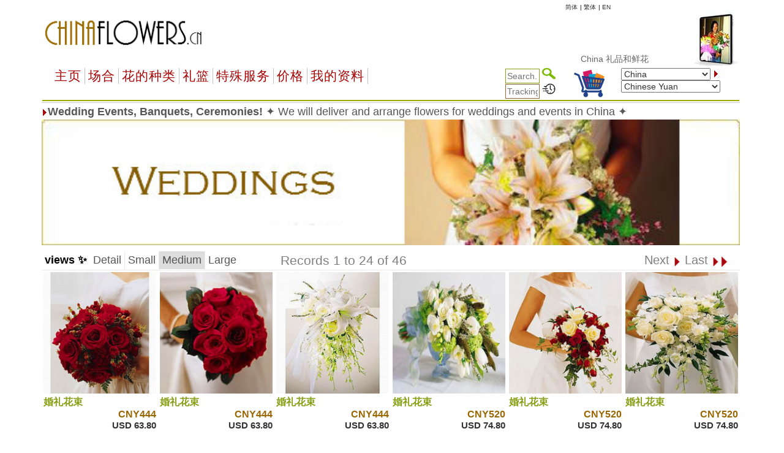

--- FILE ---
content_type: text/html
request_url: https://chinaflowers.cn/item.asp?gifts=weddingevent
body_size: 72962
content:


<!DOCTYPE html PUBLIC "-//W3C//DTD XHTML 1.0 Transitional//EN" "http://www.w3.org/TR/xhtml1/DTD/xhtml1-transitional.dtd">
<html>
<head>
    <meta http-equiv="Content-Type" content="text/html; charset=big5" />
<meta name="googlebot" content="noindex">
    <title> *****&nbsp; - &nbsp;   &nbsp; Beijing, Shanghai, Guangzhou, Nanjing, Tianjin, Wuhan, Shenzhen,&nbsp;  &nbsp;  </title>
    <meta name="description" content=" *****  - ">
    <meta name="keywords" content="Beijing, Shanghai, Guangzhou, Nanjing, Tianjin, Wuhan, Shenzhen">
    <meta name="viewport" content="width=device-width, initial-scale=1">
    <script type="text/javascript">
  <!--
    function formHandler(theForm) {
        var theURL = theForm.site.options[theForm.site.selectedIndex].value;
        if (theURL != "") {
            window.location = theURL;
        }
    }

    if (navigator.appVersion.indexOf("MSIE") >= 0) {
        document.write("<style type='text\/css'>.ProdHd a \{ width:100% \}\n.WhatsNew a\{ width:100% \}\n<\/style>");
    }
  //-->
    </script>
    <script language="JavaScript">
<!--
    function MM_preloadImages() { //v3.0
        var d = document; if (d.images) {
            if (!d.MM_p) d.MM_p = new Array();
            var i, j = d.MM_p.length, a = MM_preloadImages.arguments; for (i = 0; i < a.length; i++)
                if (a[i].indexOf("#") != 0) { d.MM_p[j] = new Image; d.MM_p[j++].src = a[i]; }
        }
    }

    function MM_swapImgRestore() { //v3.0
        var i, x, a = document.MM_sr; for (i = 0; a && i < a.length && (x = a[i]) && x.oSrc; i++) x.src = x.oSrc;
    }

    function MM_findObj(n, d) { //v4.0
        var p, i, x; if (!d) d = document; if ((p = n.indexOf("?")) > 0 && parent.frames.length) {
            d = parent.frames[n.substring(p + 1)].document; n = n.substring(0, p);
        }
        if (!(x = d[n]) && d.all) x = d.all[n]; for (i = 0; !x && i < d.forms.length; i++) x = d.forms[i][n];
        for (i = 0; !x && d.layers && i < d.layers.length; i++) x = MM_findObj(n, d.layers[i].document);
        if (!x && document.getElementById) x = document.getElementById(n); return x;
    }

    function MM_swapImage() { //v3.0
        var i, j = 0, x, a = MM_swapImage.arguments; document.MM_sr = new Array; for (i = 0; i < (a.length - 2); i += 3)
            if ((x = MM_findObj(a[i])) != null) { document.MM_sr[j++] = x; if (!x.oSrc) x.oSrc = x.src; x.src = a[i + 2]; }
    }
//-->
    </script>
    <!--<script src="jquery-1.9.1.js" type="text/javascript"></script>-->

    <link rel="stylesheet" href="/css/bootstrap.min.css" />
    <script type="text/javascript" src="/js/jquery-3.4.1.min.js"></script>
    <script type="text/javascript" src="/js/bootstrap.min.js"></script>


    <script src="ScriptLibrary/JScript.js" type="text/javascript"></script>
    <link href="menus/Style.css" type="text/css" rel="stylesheet">
    <link href="default-responsive.css" type="text/css" rel="stylesheet">

    
 
  <meta http-equiv='content-language' content='en-us'>

</head>
<body text='#000000' topmargin='0'>

    <!--Container Start-->
    <div class="container">
        <table width="100%" cellpadding="0" border="0" bgcolor="#ffffff" align="center">
            <tbody>
                <tr>
                    <td align="center">
                        <table width="100%" cellpadding="0" border="0" bgcolor="#ffffff" align="center">
                            <!-- Header Start -->
                            <tr>
                                <td>
                                    
<meta http-equiv="Content-Type" content="text/html; charset=UTF-8" />


<style>
    a.dirfont {
        font-size: 18px;
    }

    a ol {
        display: none;
    }

    a:hover ol {
        display: block;
        margin: 0px;
        background-color: transparent;
        font-size: 12px;
        font-family: Arial;
    }

    .imp-header-logo {
        width: 265px;
    }


    .imp-hear-tagline {
        top: 0px;
    }

    @media only screen and (max-width: 450px) {
        .imp-header-logo {
            width: 100%;
        }

        .imp-hear-tagline {
            top: 0px;
        }
    }
</style>

 
<table width="100%" border="0" align="right" cellpadding="0" cellspacing="0">
    <tr>
        <td width="75%" valign="top" nowrap>
            <div align="right">

                <!--Moved this Section from second table - 24 May 2020 -->
                
				
                <!--Moved this Section from second table - 24 May 2020 -->

                
            </div>
        </td>
	 
        
		
		
		
        <td   nowrap="nowrap">
            
            
				
                
                <a href="language.asp?language=cn" style="color: #333; text-decoration: none; font-size: 10px;">&#31616;&#20307;</a>
                
			 
     
           
                <font color="#000" size="1"> | </font>
                
                <a href="language.asp?language=hk" style="color: #333; text-decoration: none; font-size: 10px;">&#32321;&#20307;</a>
                
			 
      
           
                <font color="#000" size="1"> | </font>
                
                <a href="language.asp?language=eng" style="color: #333; text-decoration: none; font-size: 10px;">EN</a>
                
			 
        </td>
        
        <td width="1%"></td>
    </tr>
</table>

 

 
<table class="imp-header" width="100%" border="0" cellspacing="0" cellpadding="0" bgcolor="#ffffff">
    <tr>
        <td width="65%">
		
		<a href="index.asp">
            <img class="imp-header-logo" src="https://www.floristwide.com/graphics/Chinaflowerscn.gif" alt="Chinaflowerscn" border="0"></a>
			
	
	
				
				 
				
				

        </td>
        <td valign="top" nowrap>
            <div align="right">
                &nbsp;
            </div>
        </td>
        <td width="20%" rowspan="3" valign="top" align="right">
            
<script type="text/javascript" src="jquery.min.js"></script>
<script type="text/javascript" src="jcarousellite1.js"></script>
<script type="text/javascript" src="jqueryeasing1.js"></script>
<script type="text/javascript" src="fadeslideshow.js">

/***********************************************
* Ultimate Fade In Slideshow v2.0- (c) Dynamic Drive DHTML code library (www.dynamicdrive.com)
* This notice MUST stay intact for legal use
* Visit Dynamic Drive at http://www.dynamicdrive.com/ for this script and 100s more
***********************************************/

</script>

<script type="text/javascript">

var mygallery=new fadeSlideShow({
	wrapperid: "fadeshow1", //ID of blank DIV on page to house Slideshow
	dimensions: [80, 90], //width/height of gallery in pixels. Should reflect dimensions of largest image
	imagearray: [
		["https://www.floristwide.com/graphics/tn_photo001.jpg", "", "", ""],
		["https://www.floristwide.com/graphics/tn_photo002.jpg", ""],
		["https://www.floristwide.com/graphics/tn_photo003.jpg"],
		["https://www.floristwide.com/graphics/tn_photo004.jpg"],
		["https://www.floristwide.com/graphics/tn_photo005.jpg"],
		["https://www.floristwide.com/graphics/tn_photo006.jpg"],
		["https://www.floristwide.com/graphics/tn_photo007.jpg"],
		["https://www.floristwide.com/graphics/tn_photo008.jpg"],
		["https://www.floristwide.com/graphics/tn_photo009.jpg"],
		["https://www.floristwide.com/graphics/tn_photo010.jpg"],
		["https://www.floristwide.com/graphics/tn_photo011.jpg"],
		["https://www.floristwide.com/graphics/tn_photo012.jpg"],
		["https://www.floristwide.com/graphics/tn_photo013.jpg"],
		["https://www.floristwide.com/graphics/tn_photo014.jpg"],
		["https://www.floristwide.com/graphics/tn_photo015.jpg"],
		["https://www.floristwide.com/graphics/tn_photo016.jpg"],
		["https://www.floristwide.com/graphics/tn_photo017.jpg"],
		["https://www.floristwide.com/graphics/tn_photo018.jpg"],
		["https://www.floristwide.com/graphics/tn_photo019.jpg", "", "", ""] //<--no trailing comma after very last image element!
	],
	displaymode: {type:'auto', pause:4500, cycles:0, wraparound:false},
	persist: false, //remember last viewed slide and recall within same session?
	fadeduration: 1000, //transition duration (milliseconds)
	descreveal: "ondemand",
	togglerid: ""
})


</script>
<style type="text/css">
        .jscroll
        {
            position: relative;
            visibility: hidden;
            left: -5000px;
            overflow: hidden;
            height: 88px;
        }
    </style>

    <script>
jQuery(function($) {



    $(".jscroll").jCarouselLite({
        btnNext: ".jnext",
        btnPrev: ".jprev",
        //easing: "bounceout",
        auto: 4000,
        visible:4,
    speed: 1500
    });
    


    
    
    
});

    </script>
    
    <script type="text/javascript">

/*** 
    Simple jQuery Slideshow Script
    Released by Jon Raasch (jonraasch.com) under FreeBSD license: free to use or modify, not responsible for anything, etc.  Please link out to me if you like it :)
***/

function slideSwitch() {
    var $active = jQuery('#slideshow DIV.active');

    if ( $active.length == 0 ) $active = jQuery('#slideshow DIV:last');

    // use this to pull the divs in the order they appear in the markup
    var $next =  $active.next().length ? $active.next()
        : jQuery('#slideshow DIV:first');

    // uncomment below to pull the divs randomly
    // var $sibs  = $active.siblings();
    // var rndNum = Math.floor(Math.random() * $sibs.length );
    // var $next  = $( $sibs[ rndNum ] );


    $active.addClass('last-active');

    $next.css({opacity: 0.0})
        .addClass('active')
        .animate({opacity: 1.0}, 700, function() {
            $active.removeClass('active last-active');
        });
}

jQuery(function($) {
	   setInterval( "slideSwitch()", 7000 );
});

</script>




<div id="fadeshow1"></div>



        </td>
    </tr>
    
    <tr>
        <td colspan="3">

            

            <font color="#990000"><Span style="position: relative; top: -15">
			
			<MARQUEE style="FONT-SIZE: 14px; MARGIN: 0px; COLOR: #990000; Arial, Helvetica, sans-serif, Verdana" scrollAmount=5 scrollDelay=40 behavior=slide loop=1 border="0">
			
			
		 
						
						 <a href="index.asp" style="text-decoration: none; color: #666666; font-family: Arial, Helvetica, sans-serif, Verdana; font-size: 14px"> China&nbsp;&#31036;&#21697;&#21644;&#40092;&#33457;<ol>	<Span  style="position: relative; top: 1px; color: #666666; font-family: Arial, Helvetica, sans-serif, Verdana; font-size: 11px">*  Beijing, Shanghai, Guangzhou, Nanjing, Tianjin, Wuhan, Shenzhen</Span> </ol>		 
			   
			  
			     </a>  
			  
			  
						
						
						</MARQUEE></span></font>		
						
						
        </td>
    </tr>
    

    <tr>
        <td colspan="2" width="80%"></td>
    </tr>
    
</table>







<script language="JavaScript" type="text/javascript">
<!--
    function MM_jumpMenu(targ, selObj, restore) { //v3.0
        eval(targ + ".location='" + selObj.options[selObj.selectedIndex].value + "'");
        if (restore) selObj.selectedIndex = 0;
    }
//-->
</script>


<script type="text/javascript">
    function handleParent(parentId) {
        myParent = document.getElementById("menu" + parentId)

        if (myParent.style.display == "none") {
            myParent.style.display = "block"
        } else {
            myParent.style.display = "none"
        }
    }
</script>



<style type="text/css">
    <!--
    input[id=tracksearch] {
        width: 56px;
        -webkit-transition: width 0.4s ease-in-out;
        transition: width 0.4s ease-in-out;
    }

        /* When the input field gets focus, change its width to 100% */
        input[id=tracksearch]:focus {
            width: 128px;
        }

    -->
</style>


<script type="text/javascript">

    jQuery(document).ready(function () {
        var value = '';
        jQuery('#currencychange').val(value).attr("selected", "selected");
    });

    function updatecur(element) {

        var symbol = jQuery(element).find("option:selected").attr('symbol');
        var currency = symbol;

        var exRate = parseFloat(element.value);

        jQuery('b[id="otherCurRate"]').each(function () {
            var rate = parseFloat(jQuery(this).attr('rate'));
            var curAmount = (rate * exRate).toFixed(2);
            jQuery(this).text(currency + curAmount.toString());
        });

        jQuery('span[id="otherCurRate"]').each(function () {
            var rate = parseFloat(jQuery(this).attr('rate'));
            var curAmount = (rate * exRate).toFixed(2);
            jQuery(this).text(currency + curAmount.toString());
        });

        document.cookie = "currency=" + symbol;
    }
</script>


<script type="text/javascript" src="menus/jquery.dropdown.js"></script>
<link href="dropdown.css" type="text/css" rel="stylesheet">


<nav class="navbar navbar-imp">
    <div class="navbar-header">
        <button type="button" class="navbar-toggle" data-toggle="collapse" data-target="#myNavbar" style="float: left;">
            <span class="icon-bar"></span>
            <span class="icon-bar"></span>
            <span class="icon-bar"></span>
        </button>
        <div class="visible-xs" style="float: right; display: none;">
            <a href="order_review.asp?orderref=">
                <img src="https://www.floristwide.com/graphics/view-cart.png" border="0" width="50" height="50">
            </a>
        </div>
    </div>
    <div class="horizontal-menu collapse navbar-collapse" id="myNavbar">

        <div class="row" style="margin: 0px;">

            <!--<ul class="nav navbar-nav">
                <li class="active"><a href="#">Home</a></li>
                <li><a href="#">Page 1</a></li>
                <li><a href="#">Page 2</a></li>
                <li><a href="#">Page 3</a></li>
                </ul>-->
            <!---------- button table------------------->
            <!-- Beginning of compulsory code below -->
            <!-- Beginning of compulsory code below [dropdown dropdown-horizontal]-->
            <ul class="dropdown-theme nav navbar-nav col-lg-7 col-md-12 col-sm-12 col-xs-12">
                <li><a class="dir" href="/">&#20027;&#39029;</a> </li>
                <li class="dropdown">
                    <a data-toggle="dropdown" data-hover="dropdown" class="dropdown-toggle anchor dir" href="#">&#22330;&#21512;</a>
                    <ul class="dropdown-menu">
                          <li class=""><a href="item.asp?gifts=alloccasions"><b>&#25152;&#26377;&#22330;&#21512;</b></a></li>
                            <li class=""><a href="item.asp?gifts=anniversary"><b>&#32426;&#24565;&#26085;</b></a></li>
                            <li><a href="item.asp?gifts=baby"><b>&#26032;&#29983;&#20799;</b></a></li>
                            <li><a href="item.asp?gifts=birthdays"><b>&#29983;&#26085;</b></a></li>
                            <li><a href="item.asp?gifts=celebrations"><b>&#24685;&#36154;</b></a></li>
                            <li><a href="item.asp?gifts=business"><b>&#20844;&#21496;&#31036;&#21697;</b></a></li>
                            <li><a href="item.asp?gifts=farewell"><b>&#27426;&#36865;</b></a></li>
                            <li><a href="item.asp?gifts=friendship"><b>&#21451;&#35850;</b></a></li>
                            <li><a href="item.asp?gifts=funeral"><b>&#33900;&#31036;</b></a></li>
                            <li><a href="item.asp?gifts=getwell"><b>&#24247;&#22797;</b></a></li>
                            <li><a href="item.asp?gifts=goodluck"><b>&#22909;&#36816;!</b></a></li>
                            <li><a href="item.asp?gifts=grandparents"><b>GrandParents</b></a></li>
                            <li><a href="item.asp?gifts=housewarming"><b>&#20052;&#36801;</b></a></li>
                            <li><a href="item.asp?gifts=justbecause"><b>&#21482;&#26159;&#22240;&#20026;</b></a></li>
                            <li><a href="item.asp?gifts=love"><b>&#29233;&#19982;&#28010;&#28459;</b></a></li>
                            <li><a href="item.asp?gifts=openings"><b>&#22823;&#22411;&#27963;&#21160;/&#24320;&#19994;</b></a></li>
                            <li><a href="item.asp?gifts=parents"><b>&#29238;&#27597;</b></a></li>
                            <li><a href="item.asp?gifts=premium"><b>&#39030;&#32423;&#33457;&#21321;</b></a></li>
                            <li><a href="item.asp?gifts=sympathy"><b>&#21516;&#24773;</b></a></li>
                            <li><a href="item.asp?gifts=thankyou"><b>&#24863;&#35874;</b></a></li>
                            <li><a class="dir" href="javascript:void(0)"><b>&#23130;&#31036;</b></a>
                                <ul>
                                    <li><a href="item.asp?gifts=weddings"><b>&#23130;&#31036;</b></a></li>
                                    <li><a href="item.asp?gifts=weddingevent"><b>&#23130;&#31036;&#27963;&#21160;</b></a></li>
                    </ul>
                </li> 
				</ul>
                </li>
                <!--Flowers type-->
                <!--  <ul class="dropdown dropdown-horizontal">-->
                <li class="dropdown">
                    <a data-toggle="dropdown" data-hover="dropdown" class="dropdown-toggle anchor dir" href="#">&#33457;&#30340;&#31181;&#31867;</a>
                    <ul class="dropdown-menu">
                        <li class=""><a href="item.asp?gifts=custombouquet"><b>&#38468;&#21152;&#33457;</b> </a></li>
                            <li class=""><a href="item.asp?gifts=callalilies"><b>&#39532;&#36420;&#33714;</b> </a></li>
                            <li class=""><a href="item.asp?gifts=bestsellers"><b>&#30021;&#38144;&#20135;&#21697;</b></a></li>
                            <li class=""><a href="item.asp?gifts=flowerbaskets"><b>&#33457;&#31726;</b></a></li>
                            <li class=""><a href="item.asp?gifts=carnations"><b>&#24247;&#20035;&#39336;</b></a></li>
                            <li class=""><a href="item.asp?gifts=daisies"><b>&#30385;&#33738;</b></a></li>
                            <li class=""><a href="item.asp?gifts=iris"><b>&#29233;&#20029;&#26031;</b></a></li>
                            <li class=""><a href="item.asp?gifts=lilies"><b>&#30334;&#21512;</b></a></li>
                            <li class=""><a href="item.asp?gifts=mixed_bouquets"><b>&#28151;&#21512;&#33457;&#26463;</b></a></li>
                            <li class=""><a href="item.asp?gifts=orchids"><b>&#20848;&#33457;</b></a></li>
                            <li class=""><a href="item.asp?gifts=plants"><b>&#32511;&#26893;</b></a></li>
                            <li class=""><a href="item.asp?gifts=premium"><b>&#39030;&#32423;&#33457;&#21321;</b></a></li>
                            <li class=""><a href="item.asp?gifts=rosesbynumber"><b>1-999&#29611;&#29808;&#33457;</b></a></li>
                            <li class=""><a href="item.asp?gifts=roses"><b>&#21508;&#31181;&#29611;&#29808;</b></a></li>
                            <li class=""><a href="item.asp?gifts=sunflowers"><b>&#21521;&#26085;&#33909;</b></a></li>
                            <li class=""><a href="item.asp?gifts=tulips"><b>&#37057;&#37329;&#39321;</b></a></li>
                            <li class=""><a href="item.asp?gifts=unique_bouquets"><b>&#29305;&#33394;&#33457;&#26463;</b></a></li>
                    </ul>
                </li>

                <!--Flowers type end-->
                <!--Baskets-->
                <li class="dropdown">
                    <a data-toggle="dropdown" data-hover="dropdown" class="dropdown-toggle anchor dir" href="#">&#31036;&#31726;</a>

                    <ul class="dropdown-menu">
                       <li class=""><a href="item_custombasket.asp"><b>&#33258;&#36873;&#31726;&#23376;</b></a></li>
                                <li class=""><a href="item.asp?gifts=fruitbaskets"><b>&#27700;&#26524;&#31726;</b></a></li>
                                <li class=""><a href="item.asp?gifts=flowerbaskets"><b>&#33457;&#31726;</b></a></li>
                                <li class=""><a href="item.asp?gifts=giftbaskets"><b>&#31036;&#31726;</b></a></li>
              <li class=""><a href="item.asp?gifts=vegibaskets"><b>&#34092;&#33756;&#31726;</b></a></li>
			  
            <li class=""><a href="item.asp?gifts=spirits"><b>&#32418;&#37202;&#21644;&#28872;&#24615;&#37202;</b></a></li>
                    </ul>
                </li>
                <!--Basket end-->
                <!--Special Items-->
                <li class="dropdown">
                    <a data-toggle="dropdown" data-hover="dropdown" class="dropdown-toggle anchor dir" href="#">&#29305;&#27530;&#26381;&#21153;</a>
                    <ul class="dropdown-menu">
                       <li class=""><a href="item.asp?gifts=cakes"><b>&#34507;&#31957;</b></a></li>
                                    <li class=""><a href="item.asp?gifts=chocolates"><b>&#24039;&#20811;&#21147;</b></a></li>            
                                    <li class=""><a href="item.asp?gifts=godiva"><b>&#25096;&#20195;&#23043;&#24039;&#20811;&#21147;</b></a></li>
                                    <li class=""><a href="item.asp?gifts=goodies"><b>&#32654;&#21619;&#30340;&#39135;&#21697;</b></a></li>
                                    <li class=""><a href="m_photoreturn.asp"><b>&#25293;&#29031;&#26381;&#21153;</b></a></li>
									<li class=""><a href="http://www.emailroses.com?cur=CNY" target="_blank"><b>&#26377;&#25910;&#36135;&#20154;&#37038;&#20214;&#20415;&#21487;&#35746;&#36141;!</b></a></li>
                                   
                                    <li class=""><a href="item.asp?gifts=teddybears"><b>&#23567;&#29066;</b></a></li>
                                    <li class=""><a href="item_virtualshop.asp?gifts=virtualshop"><b>&#34394;&#25311;&#33457;&#21321;&#24066;&#22330;</b></a></li>
                    </ul>
                </li>

 		<!--Speical items end-->
 

<!--prices-->
                <li class="dropdown">
                    <a data-toggle="dropdown" data-hover="dropdown" class="dropdown-toggle anchor dir" href="#">&#20215;&#26684;</a>

                    <ul class="dropdown-menu">
                      <li class=""><a href="item.asp?gifts=discounts"><b>&#25240;&#25187;</b></a></li>
                                        <li class=""><a href="item.asp?gifts=searchtype"><b>&#25353;&#20215;&#26684;&#21644;&#21830;&#21697;&#31181;&#31867;&#25628;&#32034;</b></a></li>
                                        <li class=""><a href="item.asp?gifts=freevase"><b>&#20813;&#36153;&#33457;&#29942;</b></a></li>
                    </ul>
                </li>
                <!--prices end-->
				
				
				


                <!--Information-->
                <li class="dropdown">
                    <a data-toggle="dropdown" data-hover="dropdown" class="dropdown-toggle anchor dir" href="#">&#25105;&#30340;&#36164;&#26009;</a>
                    <ul class="dropdown-menu">
                         <li class=""><a href="m_aboutus"><b>&#20851;&#20110;&#25105;&#20204;</b></a></li>
                        
                                            <li class=""><a href="m_delivery"><b>&#36882;&#36865;</b></a></li>
                                            <li class=""><a href="m_faq"><b>&#24120;&#35265;&#38382;&#39064;&#35299;&#31572;</b></a></li>
                                            <li class=""><a href="m_flowercare"><b>&#33457;&#21321;&#25252;&#29702;</b></a></li>
                                            <li class=""><a href="m_meanings"><b>&#40092;&#33457;&#23507;&#24847;</b></a> </li>
                                            <li class=""><a href="myaccount.asp?m=myaccount"><b>&#25105;&#30340;&#24080;&#25143;</b></a></li>
                                            <li class=""><a href="item.asp?gifts=favorites"><b>&#25105;&#30340;&#25910;&#34255;</b></a></li>
                                            <li class=""><a href="m_payment"><b>&#36135;&#27454;</b></a></li>
                                            <li class=""><a href="m_terms"><b>&#20351;&#29992;&#26465;&#27454;</b></a></li>
                                            <li class=""><a href="m_feedback"><b>&#21453;&#39304;&#20449;&#24687;</b></a></li>
                                            <li class=""><a href="m_sitemap"><b>&#32593;&#31449;&#22320;&#22270;</b></a></li>
                                            <li class=""><a href="m_customercare"><b>&#23458;&#26381;&#20013;&#24515;</b></a></li>
                    </ul>
                </li>

                <!--Information-->
            </ul>

            <div class="col-lg-5 col-md-12 col-sm-12 col-xs-12">
                <div class="row">

                    <!--                <table width="100%" cellpadding="0" border="0" bgcolor="#ffffff" style="border-collapse: collapse" id="table1" nowrap="nowrap">
                    <tbody style="border-bottom: 2px solid #9eac01; border-left: 2px solid #ffffff; border-top: 2px solid #ffffff;" nowrap="nowrap">
                        <tr style="border-bottom: 2px solid #9eac01; border-left: 2px solid #ffffff; border-top: 2px solid #ffffff;" nowrap="nowrap">-->


                    <!--<td bgcolor="#ffffff" align="left" style="padding-left: 5px; border-left: 2px solid #ffffff; border-top: 2px solid #ffffff;" nowrap="nowrap"></td>-->

                    <div class="col-sm-5">
                        <div style="text-align: right;">
                            <form action="item.asp?gifts=searchtype.asp" method="get" name="form2" id="search-form" style="margin-bottom: 0px;">

                                <input name="searchtype" type="text" id="tracksearch" style="border: 1px solid #88A016" value="" placeholder="Search.." />
                                <input type="Image" img src="https://www.floristwide.com/graphics/search.png" border="0" width="22" height="18">
                            </form>

                            <form action="m_delivery.asp" method="post" name="form1" id="tracking" style="margin-bottom: 0px;">
                                <input type="text" id="tracksearch" name="trackorder" value="" size="15" style="border: 1px solid #996633" placeholder="Tracking.." />
                                <input type="Image" img src="https://www.floristwide.com/graphics/tracking.png" border="0" width="22" height="18">
                            </form>
                        </div>
                    </div>

                    <div class="col-sm-2 hidden-xs">
                        <a href="order_review.asp?orderref=">
                            <img src="https://www.floristwide.com/graphics/view-cart.png" border="0" width="50" height="50">
                        </a>
                    </div>

                    <div class="col-sm-5">

                        <form action="changecountry.asp" method="get" name="form1" id="form1" style="margin-bottom: 0px;">

                            <select name="countrychange" id="countrychange" style="width: 90%;">
                                
                                <option value="page=/item.asp&url=gifts=weddingevent&cur=CNY" selected="selected">China</option>
                                
                                <option value="page=/item.asp&url=gifts=weddingevent&cur=ALB">Albania</option>
                                
                                <option value="page=/item.asp&url=gifts=weddingevent&cur=ARS">Argentina</option>
                                
                                <option value="page=/item.asp&url=gifts=weddingevent&cur=AMD">Armenia</option>
                                
                                <option value="page=/item.asp&url=gifts=weddingevent&cur=AUD">Australia</option>
                                
                                <option value="page=/item.asp&url=gifts=weddingevent&cur=AUS">Austria</option>
                                
                                <option value="page=/item.asp&url=gifts=weddingevent&cur=AZN">Azerbaijani </option>
                                
                                <option value="page=/item.asp&url=gifts=weddingevent&cur=BHD">Bahrain</option>
                                
                                <option value="page=/item.asp&url=gifts=weddingevent&cur=BDT">Bangladesh</option>
                                
                                <option value="page=/item.asp&url=gifts=weddingevent&cur=BLR">Belarus</option>
                                
                                <option value="page=/item.asp&url=gifts=weddingevent&cur=BEL">Belgium</option>
                                
                                <option value="page=/item.asp&url=gifts=weddingevent&cur=BOB">Bolivia</option>
                                
                                <option value="page=/item.asp&url=gifts=weddingevent&cur=BAM">Bosnia</option>
                                
                                <option value="page=/item.asp&url=gifts=weddingevent&cur=BRL">Brazil</option>
                                
                                <option value="page=/item.asp&url=gifts=weddingevent&cur=BGN">Bulgaria</option>
                                
                                <option value="page=/item.asp&url=gifts=weddingevent&cur=KHR">Cambodia</option>
                                
                                <option value="page=/item.asp&url=gifts=weddingevent&cur=CAD">Canada</option>
                                
                                <option value="page=/item.asp&url=gifts=weddingevent&cur=CLP">Chile</option>
                                
                                <option value="page=/item.asp&url=gifts=weddingevent&cur=CNY">China</option>
                                
                                <option value="page=/item.asp&url=gifts=weddingevent&cur=COP">Colombia</option>
                                
                                <option value="page=/item.asp&url=gifts=weddingevent&cur=HRK">Croatia</option>
                                
                                <option value="page=/item.asp&url=gifts=weddingevent&cur=CUB">Cuba</option>
                                
                                <option value="page=/item.asp&url=gifts=weddingevent&cur=CYP">Cyprus</option>
                                
                                <option value="page=/item.asp&url=gifts=weddingevent&cur=CZK">Czech Republic</option>
                                
                                <option value="page=/item.asp&url=gifts=weddingevent&cur=DKK">Denmark</option>
                                
                                <option value="page=/item.asp&url=gifts=weddingevent&cur=DOP">Dominican Republic</option>
                                
                                <option value="page=/item.asp&url=gifts=weddingevent&cur=ECS">Ecuador</option>
                                
                                <option value="page=/item.asp&url=gifts=weddingevent&cur=EGP">Egypt</option>
                                
                                <option value="page=/item.asp&url=gifts=weddingevent&cur=EEK">Estonia</option>
                                
                                <option value="page=/item.asp&url=gifts=weddingevent&cur=FIN">Finland</option>
                                
                                <option value="page=/item.asp&url=gifts=weddingevent&cur=FRA">France</option>
                                
                                <option value="page=/item.asp&url=gifts=weddingevent&cur=GER">Germany</option>
                                
                                <option value="page=/item.asp&url=gifts=weddingevent&cur=GRE">Greece</option>
                                
                                <option value="page=/item.asp&url=gifts=weddingevent&cur=HTG">Haiti</option>
                                
                                <option value="page=/item.asp&url=gifts=weddingevent&cur=HKD">Hong Kong</option>
                                
                                <option value="page=/item.asp&url=gifts=weddingevent&cur=HUF">Hungary</option>
                                
                                <option value="page=/item.asp&url=gifts=weddingevent&cur=ISK">Iceland</option>
                                
                                <option value="page=/item.asp&url=gifts=weddingevent&cur=INR">India</option>
                                
                                <option value="page=/item.asp&url=gifts=weddingevent&cur=IDR">Indonesia</option>
                                
                                <option value="page=/item.asp&url=gifts=weddingevent&cur=EUR">International</option>
                                
                                <option value="page=/item.asp&url=gifts=weddingevent&cur=IRR">Iran</option>
                                
                                <option value="page=/item.asp&url=gifts=weddingevent&cur=IRE">Ireland</option>
                                
                                <option value="page=/item.asp&url=gifts=weddingevent&cur=ILS">Israel</option>
                                
                                <option value="page=/item.asp&url=gifts=weddingevent&cur=ITY">Italy</option>
                                
                                <option value="page=/item.asp&url=gifts=weddingevent&cur=JAM">Jamaica</option>
                                
                                <option value="page=/item.asp&url=gifts=weddingevent&cur=JPY">Japan</option>
                                
                                <option value="page=/item.asp&url=gifts=weddingevent&cur=JOD">Jordan</option>
                                
                                <option value="page=/item.asp&url=gifts=weddingevent&cur=KZT">Kazakhstan</option>
                                
                                <option value="page=/item.asp&url=gifts=weddingevent&cur=KRW">Korea</option>
                                
                                <option value="page=/item.asp&url=gifts=weddingevent&cur=KOS">Kosovo</option>
                                
                                <option value="page=/item.asp&url=gifts=weddingevent&cur=KWD">Kuwait</option>
                                
                                <option value="page=/item.asp&url=gifts=weddingevent&cur=LAK">Laos</option>
                                
                                <option value="page=/item.asp&url=gifts=weddingevent&cur=LVL">Latvia</option>
                                
                                <option value="page=/item.asp&url=gifts=weddingevent&cur=LBP">Lebanon</option>
                                
                                <option value="page=/item.asp&url=gifts=weddingevent&cur=LTL">Lithuania</option>
                                
                                <option value="page=/item.asp&url=gifts=weddingevent&cur=LUX">Luxembourg</option>
                                
                                <option value="page=/item.asp&url=gifts=weddingevent&cur=MOP">Macau</option>
                                
                                <option value="page=/item.asp&url=gifts=weddingevent&cur=MKD">Macedonia</option>
                                
                                <option value="page=/item.asp&url=gifts=weddingevent&cur=MYR">Malaysia</option>
                                
                                <option value="page=/item.asp&url=gifts=weddingevent&cur=MXN">Mexico</option>
                                
                                <option value="page=/item.asp&url=gifts=weddingevent&cur=MDL">Moldova</option>
                                
                                <option value="page=/item.asp&url=gifts=weddingevent&cur=MNT">Mongolia</option>
                                
                                <option value="page=/item.asp&url=gifts=weddingevent&cur=MTG">Montenegro</option>
                                
                                <option value="page=/item.asp&url=gifts=weddingevent&cur=MAD">Morocco</option>
                                
                                <option value="page=/item.asp&url=gifts=weddingevent&cur=MMK">Myanmar</option>
                                
                                <option value="page=/item.asp&url=gifts=weddingevent&cur=NPR">Nepal</option>
                                
                                <option value="page=/item.asp&url=gifts=weddingevent&cur=NET">Netherlands</option>
                                
                                <option value="page=/item.asp&url=gifts=weddingevent&cur=NZD">New Zealand</option>
                                
                                <option value="page=/item.asp&url=gifts=weddingevent&cur=NGN">Nigeria</option>
                                
                                <option value="page=/item.asp&url=gifts=weddingevent&cur=NOK">Norway</option>
                                
                                <option value="page=/item.asp&url=gifts=weddingevent&cur=OMR">Oman</option>
                                
                                <option value="page=/item.asp&url=gifts=weddingevent&cur=PKR">Pakistan</option>
                                
                                <option value="page=/item.asp&url=gifts=weddingevent&cur=PAB">Panama</option>
                                
                                <option value="page=/item.asp&url=gifts=weddingevent&cur=PYG">Paraguay</option>
                                
                                <option value="page=/item.asp&url=gifts=weddingevent&cur=PEN">Peru</option>
                                
                                <option value="page=/item.asp&url=gifts=weddingevent&cur=PHP">Philippines</option>
                                
                                <option value="page=/item.asp&url=gifts=weddingevent&cur=PLN">Poland</option>
                                
                                <option value="page=/item.asp&url=gifts=weddingevent&cur=POR">Portugal</option>
                                
                                <option value="page=/item.asp&url=gifts=weddingevent&cur=QAR">Qatar</option>
                                
                                <option value="page=/item.asp&url=gifts=weddingevent&cur=RON">Romania</option>
                                
                                <option value="page=/item.asp&url=gifts=weddingevent&cur=RUB">Russia</option>
                                
                                <option value="page=/item.asp&url=gifts=weddingevent&cur=SAI">Saipan</option>
                                
                                <option value="page=/item.asp&url=gifts=weddingevent&cur=SAR">Saudi Arabia</option>
                                
                                <option value="page=/item.asp&url=gifts=weddingevent&cur=RSD">Serbia</option>
                                
                                <option value="page=/item.asp&url=gifts=weddingevent&cur=SGD">Singapore</option>
                                
                                <option value="page=/item.asp&url=gifts=weddingevent&cur=SKK">Slovakia</option>
                                
                                <option value="page=/item.asp&url=gifts=weddingevent&cur=SIT">Slovenia</option>
                                
                                <option value="page=/item.asp&url=gifts=weddingevent&cur=ZAR">South Africa</option>
                                
                                <option value="page=/item.asp&url=gifts=weddingevent&cur=SPN">Spain</option>
                                
                                <option value="page=/item.asp&url=gifts=weddingevent&cur=LKR">Sri Lanka</option>
                                
                                <option value="page=/item.asp&url=gifts=weddingevent&cur=SEK">Sweden</option>
                                
                                <option value="page=/item.asp&url=gifts=weddingevent&cur=CHF">Switzerland</option>
                                
                                <option value="page=/item.asp&url=gifts=weddingevent&cur=SYP">Syria</option>
                                
                                <option value="page=/item.asp&url=gifts=weddingevent&cur=TWD">Taiwan</option>
                                
                                <option value="page=/item.asp&url=gifts=weddingevent&cur=THB">Thailand</option>
                                
                                <option value="page=/item.asp&url=gifts=weddingevent&cur=TRY">Turkey</option>
                                
                                <option value="page=/item.asp&url=gifts=weddingevent&cur=AED">UAE</option>
                                
                                <option value="page=/item.asp&url=gifts=weddingevent&cur=GBP">UK</option>
                                
                                <option value="page=/item.asp&url=gifts=weddingevent&cur=UAH">Ukraine</option>
                                
                                <option value="page=/item.asp&url=gifts=weddingevent&cur=UYU">Uruguay</option>
                                
                                <option value="page=/item.asp&url=gifts=weddingevent&cur=USD">USA</option>
                                
                                <option value="page=/item.asp&url=gifts=weddingevent&cur=VEF">Venezuela</option>
                                
                                <option value="page=/item.asp&url=gifts=weddingevent&cur=VND">Vietnam</option>
                                
                                <option value="page=/item.asp&url=gifts=weddingevent&cur=YER">Yemen</option>
                                
                            </select>
                            <input type="image" src="https://www.floristwide.com/graphics/ard_tri_rd.gif" />
                        </form>

                        <select id="currencychange" name="currencychange" onchange="updatecur(this)" style="width: 100%;">
                            
                            <option value="6.9518" symbol="CNY" selected>Chinese Yuan</option>
                            
                            <option value="103.475" symbol="ALB">Albanian Lek</option>
                            
                            <option value="1449.3204" symbol="ARS">Argentine Peso</option>
                            
                            <option value="382.0462" symbol="AMD">Armenian Dram</option>
                            
                            <option value="1.4368" symbol="AUD">Australlian Dollar</option>
                            
                            <option value="1.7" symbol="AZN">Azerbaijani </option>
                            
                            <option value="0.3780" symbol="BHD">Bahraini Dinar</option>
                            
                            <option value="122.2216" symbol="BDT">Bangladesh Taka</option>
                            
                            <option value="2.8703" symbol="BYN">Belarusian Ruble</option>
                            
                            <option value="6.9113" symbol="BOB">Bolivian Boliviano</option>
                            
                            <option value="1.6495" symbol="BAM">Bosnian Covert.</option>
                            
                            <option value="5.2587" symbol="BRL">Brazil Reais</option>
                            
                            <option value="0.7304" symbol="GBP">British Pound</option>
                            
                            <option value="1.6504" symbol="BGN">Bulgarian Lev</option>
                            
                            <option value="1.3624" symbol="CAD">Canadian Dollar</option>
                            
                            <option value="866.43" symbol="CLP">Chilean peso</option>
                            
                            <option value="6.9518" symbol="CNY">Chinese Yuan</option>
                            
                            <option value="3669.7391" symbol="COP">Colombian Peso</option>
                            
                            <option value="20.5285" symbol="CZK">Czech Republic Koruny</option>
                            
                            <option value="6.3018" symbol="DKK">Danish Krone</option>
                            
                            <option value="62.75" symbol="DOP">Dominican Pesos</option>
                            
                            <option value="1" symbol="ECS">Ecuador Sucre</option>
                            
                            <option value="46.9274" symbol="EGP">Egypt Pound</option>
                            
                            <option value="3.6725" symbol="AED">Emirati dirham</option>
                            
                            <option value="0.8436" symbol="EUR">Euro</option>
                            
                            <option value="130.8915" symbol="HTG">Haiti Gourde</option>
                            
                            <option value="7.8100" symbol="HKD">Hong Kong Dollar                </option>
                            
                            <option value="321.68" symbol="HUF">Hungarian Forint</option>
                            
                            <option value="122.31" symbol="ISK">Iceland Krona</option>
                            
                            <option value="91.6826" symbol="INR">Indian Rupee</option>
                            
                            <option value="16773.5" symbol="IDR">Indonesian Rupiah</option>
                            
                            <option value="42086" symbol="IRR">Iran Rial</option>
                            
                            <option value="3.0906" symbol="ILS">Israeli Shekel</option>
                            
                            <option value="154.745" symbol="JPY">Japanese Yen</option>
                            
                            <option value="0.709" symbol="JOD">Jordanian Dinar</option>
                            
                            <option value="503.0280" symbol="KZT">Kazakhstan Tenge</option>
                            
                            <option value="1450.79" symbol="KRW">Korean Won</option>
                            
                            <option value="0.3069" symbol="KWD">Kuwaiti Dinar</option>
                            
                            <option value="21500" symbol="LAK">Lao Kip</option>
                            
                            <option value="90212.0166" symbol="LBP">Lebanese Pound</option>
                            
                            <option value="3.2171" symbol="LTL">Lithuanian Lita</option>
                            
                            <option value="8.0428" symbol="MOP">Macau Pataca</option>
                            
                            <option value="51.9811" symbol="MKD">Macedonian Denar</option>
                            
                            <option value="3.942" symbol="MYR">Malaysian Ringgit</option>
                            
                            <option value="17.466" symbol="MXN">Mexico Pesos</option>
                            
                            <option value="16.9500" symbol="MDL">Moldovan Leu</option>
                            
                            <option value="9.1413" symbol="MAD">Moroccan Dirham</option>
                            
                            <option value="2099.9" symbol="MMK">Myanmar Kyat</option>
                            
                            <option value="148.0686" symbol="NPR">Nepalese Rupee</option>
                            
                            <option value="1.6609" symbol="NZD">New Zealand Dollar</option>
                            
                            <option value="1386.48" symbol="NGN">Nigerian Naira</option>
                            
                            <option value="9.643" symbol="NOK">Norwegian Krone</option>
                            
                            <option value="0.3851" symbol="OMR">Omani Rial</option>
                            
                            <option value="279.8188" symbol="PKR">Pakistan Rupees</option>
                            
                            <option value="6750.3318" symbol="PYG">Paraguayan Guarani</option>
                            
                            <option value="3.3693" symbol="PEN">Peruvian Nuevo Sol (PEN)</option>
                            
                            <option value="58.8975" symbol="PHP">Philippine Peso</option>
                            
                            <option value="3.5559" symbol="PLN">Polish Zloty</option>
                            
                            <option value="3.6410" symbol="QAR">Qatari Rial</option>
                            
                            <option value="4052.3861" symbol="KHR">Riel</option>
                            
                            <option value="4.2999" symbol="RON">Romania New Leu</option>
                            
                            <option value="76.1107" symbol="RUB">Russia Rubles</option>
                            
                            <option value="3.7511" symbol="SAR">Saudi Arabian Riyal</option>
                            
                            <option value="98.914" symbol="RSD">Serbian Dinars</option>
                            
                            <option value="1.2699" symbol="SGD">Singapore Dollar</option>
                            
                            <option value="16.1435" symbol="ZAR">South Africa Rand</option>
                            
                            <option value="309.3012" symbol="LKR">Sri Lanka Rupee</option>
                            
                            <option value="8.9254" symbol="SEK">Swedish Krona</option>
                            
                            <option value="0.7726" symbol="CHF">Swiss Franc</option>
                            
                            <option value="13002" symbol="SYP">Syria Pound</option>
                            
                            <option value="31.598" symbol="TWD">Taiwan Dollar</option>
                            
                            <option value="31.5533" symbol="THB">Thai Baht</option>
                            
                            <option value="43.4894" symbol="TRY">Turkish Lira</option>
                            
                            <option value="43.1923" symbol="UAH">Ukraine Hryvnia</option>
                            
                            <option value="38.8038" symbol="UYU">Uruguayan Pesos</option>
                            
                            <option value="1" symbol="USD">US Dollar</option>
                            
                            <option value="9.99" symbol="VEF">Venezuelan Bolivar Fuerte</option>
                            
                            <option value="25895" symbol="VND">Vietnam Dong</option>
                            
                            <option value="238.3250" symbol="YER">Yemen Riyal</option>
                            
                        </select>

                    </div>


                    <!--</tr>
                    </tbody>
                </table>-->
                </div>
            </div>
        </div>
    </div>
</nav>

<table width="100%" height="4px" cellpadding="0" bordercolor="#FFFFFF" border="0"
    bgcolor="#ffffff" align="center" style="border-collapse: collapse" id="table1">
    <tbody>
        <tr>
            <td height="1px" bgcolor="#ffffff"></td>
        </tr>
        <tr>
            <td height="1px" bgcolor="#cccccc" style="border-bottom: 1px solid #ffffff"></td>
        </tr>
        <tr>
            <td height="2px" bgcolor="#ffffff"></td>
        </tr>
    </tbody>
</table>







 
                                </td>
                            </tr>
							
							
                            <!-- Header End -->
							
							
							
							

<!--Set value of Recordset1_numRows Related to Views-->



                            <tr>
                                <td bgcolor="#FFFFFF">
                                    <!-- Content Start -->
                                    <table width="100%" border="0" cellspacing="0">
                                        <tr>
                                            <td colspan="2">

                                                <b><span class="style7">
                                                    <img src="https://www.floristwide.com/graphics/ard_tri_rd.gif"><font class="vmenu_items" face="Arial, Helvetica, sans-serif" size="5">Wedding Events, Banquets, Ceremonies!</font> </span></b><font class="vmenu_items" face="Arial, Helvetica, sans-serif" size="4">&#10022;
We will deliver and arrange flowers for weddings and events in China &#10022;</font>
                                                <br>
                                                <img src="https://www.floristwide.com/graphics/menu_weddingevent.jpg" style="width: 100%;">
                                                </p>
                                            </td>
                                        </tr>
										
										
										
										
                                        <tr>
                                            <td colspan="2">
                                                <div id="productListNav">
    <div class="row">
        <div class="col-md-4">
            <div class="fieldsetHolder">
                <div class="singleSelectList" id="view_type">
                    <div class="content">
                        <ul>
                            <li><span class="vmenu_items">views  &#10024;</span></li>
                            <li id="liDetail"><a class="viewType" data-viewtype="Detail" id="viewType4" href="#"
                                onclick="showImgDiv('detail')"><font class="vmenu_items" face="Arial, Helvetica, sans-serif" size="5">Detail</font></a></li>
                            <li id="liSmall"><a class="viewType" data-viewtype="small" id="viewType1" href="#"
                                onclick="showImgDiv('small')"><font class="vmenu_items" face="Arial, Helvetica, sans-serif" size="5">Small</font></a></li>
                            <li id="liMedium"><a class="viewType" data-viewtype="medium" id="viewType2" href="#"
                                onclick="showImgDiv('medium')"><font class="vmenu_items" face="Arial, Helvetica, sans-serif" size="5">Medium</font></a></li>
                            <li id="liLarge"><a class="viewType" data-viewtype="large" id="viewType3" href="#"
                                onclick="showImgDiv('large')"><font class="vmenu_items" face="Arial, Helvetica, sans-serif" size="5">Large</font></a></li>
                        </ul>
                    </div>
                </div>
            </div>
        </div>
        <div class="col-md-8">
            <div class="breadcrumbResultArea">
                <div class="Pagging">
                    <div style="float: left; font-family: Arial, Helvetica, sans-serif; font-size: 16pt; font-weight: normal; color: #808080">Records  1 to 24 of 46 </div>
                    <div style="float: right;">
                        <!--<form action="item_baby3.asp" method="post">-->
                        <div style="float: left; padding-right: 6px;">

                            
                        </div>
                        <div style="float: left; padding-right: 6px;">

                            
                        </div>
                        <div style="float: left; padding-right: 6px;">

                            
                            <a href="/item.asp?gifts=weddingevent&offset=24"><span style="font-family: Arial, Helvetica, sans-serif; font-size: 15pt; font-weight: normal; color: #808080">Next  </span>
                                <img src="https://www.floristwide.com/graphics/ard_tri_rd.gif" border="0" width="13" height="14"></a>
                            
                        </div>
                        <div style="float: left; padding-right: 6px;">

                            
                            <a href="/item.asp?gifts=weddingevent&offset=-1"><span style="font-family: Arial, Helvetica, sans-serif; font-size: 15pt; font-weight: normal; color: #808080">Last </span>
                                <img src="https://www.floristwide.com/graphics/ard_tri_rd.gif" border="0" width="13" height="14"><img src="https://www.floristwide.com/graphics/ard_tri_rd.gif"
                                    border="0" width="15" height="16"></a>
                            
                        </div>
                        <!-- <input type="hidden" id="hdnSize" name="size" />
                                                                </form>-->
                    </div>
                </div>
            </div>
        </div>
    </div>
</div>

                                            </td>
                                        </tr>
                                        <tr>
                                            <td colspan="2"></td>
                                        </tr>
                                        <tr>
                                            <td colspan="2">
                                                <div id="large" style="display: block">
                                                    <div class="ProdImage">
    <div class="row" style="margin: 0px;">
        
    </div>
</div>


                                                </div>
                                                <div id="medium" style="display: block">
                                                    <div class="ProdImage">
    <div class="row" style="margin: 0px;">
        
        <div class="col-lg-2 col-md-3 col-sm-3 col-xs-4 tileMedium">

            <div class='view view-first tileImageMedium'>
                <img class="" src="https://www.floristwide.com/images/535.jpg" alt="12 red Rose wedding bouquet" /><br />
                <div class='mask  wrapper-parent'>
                    <a href='order_product.asp?productID=535'></a>
                </div>
            </div>

            <div class="tileInfoMedium">
                <form action="order_addToCart.asp" method="post" name="form1" style="height: 1px; width: 28%; float: left; display: none;">
                    <input type="Image" src="https://www.floristwide.com/graphics/ordernowimage_s.jpg" name="I1"
                        id="Image4" onmouseover="MM_swapImage('Image535','','https://www.floristwide.com/graphics/ordernowimage_s.jpg',1)"
                        onmouseout="MM_swapImgRestore()" />
                    <input type="hidden" name="productID" value="535" />
                    <input type="hidden" name="intprodID" value="535" />
                    <input type="hidden" name="cur" value="CNY" />
                    <input type="hidden" name="intQuant" value="1" />
                    <input type="hidden" name="intPrice" value="63.80" />
                    <input type="hidden" name="intColor" value="1" />
                    <input type="hidden" name="intProdpoints" value="80" />
                    <input type="hidden" name="intDiscount" value="0" />
                </form>
                <div class="ProdHd">
                    
                    <span>&#23130;&#31036;&#33457;&#26463;</span>
                    
                </div>
                <div class="priceInfoMedium">
                    
                        <span class="PriceOther" id='otherCurRate' rate='63.8'>
                            CNY444
                        </span>
                        
                        <br />
                        <span class="PriceUSD">USD 63.80</span>
                        <!--<a href="order_product.asp?productID=535" style="font-family: Arial, Helvetica, sans-serif; font-size: 7pt; font-weight: normal; color: #808080">View Details</a>-->
                        <!--<span style="position: relative; top: -1"><font style="font-family: Arial, Helvetica, sans-serif; font-size: 6pt; font-weight: normal; color: #808080">Item#535</font></span>-->
                    
                </div>
            </div>
        </div>
        
        <div class="col-lg-2 col-md-3 col-sm-3 col-xs-4 tileMedium">

            <div class='view view-first tileImageMedium'>
                <img class="" src="https://www.floristwide.com/images/532.jpg" alt="12 red Rose wedding bouquet" /><br />
                <div class='mask  wrapper-parent'>
                    <a href='order_product.asp?productID=532'></a>
                </div>
            </div>

            <div class="tileInfoMedium">
                <form action="order_addToCart.asp" method="post" name="form1" style="height: 1px; width: 28%; float: left; display: none;">
                    <input type="Image" src="https://www.floristwide.com/graphics/ordernowimage_s.jpg" name="I1"
                        id="Image4" onmouseover="MM_swapImage('Image532','','https://www.floristwide.com/graphics/ordernowimage_s.jpg',1)"
                        onmouseout="MM_swapImgRestore()" />
                    <input type="hidden" name="productID" value="532" />
                    <input type="hidden" name="intprodID" value="532" />
                    <input type="hidden" name="cur" value="CNY" />
                    <input type="hidden" name="intQuant" value="1" />
                    <input type="hidden" name="intPrice" value="63.80" />
                    <input type="hidden" name="intColor" value="1" />
                    <input type="hidden" name="intProdpoints" value="65" />
                    <input type="hidden" name="intDiscount" value="0" />
                </form>
                <div class="ProdHd">
                    
                    <span>&#23130;&#31036;&#33457;&#26463;</span>
                    
                </div>
                <div class="priceInfoMedium">
                    
                        <span class="PriceOther" id='otherCurRate' rate='63.8'>
                            CNY444
                        </span>
                        
                        <br />
                        <span class="PriceUSD">USD 63.80</span>
                        <!--<a href="order_product.asp?productID=532" style="font-family: Arial, Helvetica, sans-serif; font-size: 7pt; font-weight: normal; color: #808080">View Details</a>-->
                        <!--<span style="position: relative; top: -1"><font style="font-family: Arial, Helvetica, sans-serif; font-size: 6pt; font-weight: normal; color: #808080">Item#532</font></span>-->
                    
                </div>
            </div>
        </div>
        
        <div class="col-lg-2 col-md-3 col-sm-3 col-xs-4 tileMedium">

            <div class='view view-first tileImageMedium'>
                <img class="" src="https://www.floristwide.com/images/529.jpg" alt="1 white Lily bud,  6 white Rose and some white Orchis mix display" /><br />
                <div class='mask  wrapper-parent'>
                    <a href='order_product.asp?productID=529'></a>
                </div>
            </div>

            <div class="tileInfoMedium">
                <form action="order_addToCart.asp" method="post" name="form1" style="height: 1px; width: 28%; float: left; display: none;">
                    <input type="Image" src="https://www.floristwide.com/graphics/ordernowimage_s.jpg" name="I1"
                        id="Image4" onmouseover="MM_swapImage('Image529','','https://www.floristwide.com/graphics/ordernowimage_s.jpg',1)"
                        onmouseout="MM_swapImgRestore()" />
                    <input type="hidden" name="productID" value="529" />
                    <input type="hidden" name="intprodID" value="529" />
                    <input type="hidden" name="cur" value="CNY" />
                    <input type="hidden" name="intQuant" value="1" />
                    <input type="hidden" name="intPrice" value="63.80" />
                    <input type="hidden" name="intColor" value="1" />
                    <input type="hidden" name="intProdpoints" value="80" />
                    <input type="hidden" name="intDiscount" value="0" />
                </form>
                <div class="ProdHd">
                    
                    <span>&#23130;&#31036;&#33457;&#26463;</span>
                    
                </div>
                <div class="priceInfoMedium">
                    
                        <span class="PriceOther" id='otherCurRate' rate='63.8'>
                            CNY444
                        </span>
                        
                        <br />
                        <span class="PriceUSD">USD 63.80</span>
                        <!--<a href="order_product.asp?productID=529" style="font-family: Arial, Helvetica, sans-serif; font-size: 7pt; font-weight: normal; color: #808080">View Details</a>-->
                        <!--<span style="position: relative; top: -1"><font style="font-family: Arial, Helvetica, sans-serif; font-size: 6pt; font-weight: normal; color: #808080">Item#529</font></span>-->
                    
                </div>
            </div>
        </div>
        
        <div class="col-lg-2 col-md-3 col-sm-3 col-xs-4 tileMedium">

            <div class='view view-first tileImageMedium'>
                <img class="" src="https://www.floristwide.com/images/526.jpg" alt="6 white Tulips and 6 white Roses" /><br />
                <div class='mask  wrapper-parent'>
                    <a href='order_product.asp?productID=526'></a>
                </div>
            </div>

            <div class="tileInfoMedium">
                <form action="order_addToCart.asp" method="post" name="form1" style="height: 1px; width: 28%; float: left; display: none;">
                    <input type="Image" src="https://www.floristwide.com/graphics/ordernowimage_s.jpg" name="I1"
                        id="Image4" onmouseover="MM_swapImage('Image526','','https://www.floristwide.com/graphics/ordernowimage_s.jpg',1)"
                        onmouseout="MM_swapImgRestore()" />
                    <input type="hidden" name="productID" value="526" />
                    <input type="hidden" name="intprodID" value="526" />
                    <input type="hidden" name="cur" value="CNY" />
                    <input type="hidden" name="intQuant" value="1" />
                    <input type="hidden" name="intPrice" value="74.80" />
                    <input type="hidden" name="intColor" value="1" />
                    <input type="hidden" name="intProdpoints" value="50" />
                    <input type="hidden" name="intDiscount" value="0" />
                </form>
                <div class="ProdHd">
                    
                    <span>&#23130;&#31036;&#33457;&#26463;</span>
                    
                </div>
                <div class="priceInfoMedium">
                    
                        <span class="PriceOther" id='otherCurRate' rate='74.8'>
                            CNY520
                        </span>
                        
                        <br />
                        <span class="PriceUSD">USD 74.80</span>
                        <!--<a href="order_product.asp?productID=526" style="font-family: Arial, Helvetica, sans-serif; font-size: 7pt; font-weight: normal; color: #808080">View Details</a>-->
                        <!--<span style="position: relative; top: -1"><font style="font-family: Arial, Helvetica, sans-serif; font-size: 6pt; font-weight: normal; color: #808080">Item#526</font></span>-->
                    
                </div>
            </div>
        </div>
        
        <div class="col-lg-2 col-md-3 col-sm-3 col-xs-4 tileMedium">

            <div class='view view-first tileImageMedium'>
                <img class="" src="https://www.floristwide.com/images/531.jpg" alt="9 red Roses and 3 white Roses mix wedding bouquet" /><br />
                <div class='mask  wrapper-parent'>
                    <a href='order_product.asp?productID=531'></a>
                </div>
            </div>

            <div class="tileInfoMedium">
                <form action="order_addToCart.asp" method="post" name="form1" style="height: 1px; width: 28%; float: left; display: none;">
                    <input type="Image" src="https://www.floristwide.com/graphics/ordernowimage_s.jpg" name="I1"
                        id="Image4" onmouseover="MM_swapImage('Image531','','https://www.floristwide.com/graphics/ordernowimage_s.jpg',1)"
                        onmouseout="MM_swapImgRestore()" />
                    <input type="hidden" name="productID" value="531" />
                    <input type="hidden" name="intprodID" value="531" />
                    <input type="hidden" name="cur" value="CNY" />
                    <input type="hidden" name="intQuant" value="1" />
                    <input type="hidden" name="intPrice" value="74.80" />
                    <input type="hidden" name="intColor" value="1" />
                    <input type="hidden" name="intProdpoints" value="100" />
                    <input type="hidden" name="intDiscount" value="0" />
                </form>
                <div class="ProdHd">
                    
                    <span>&#23130;&#31036;&#33457;&#26463;</span>
                    
                </div>
                <div class="priceInfoMedium">
                    
                        <span class="PriceOther" id='otherCurRate' rate='74.8'>
                            CNY520
                        </span>
                        
                        <br />
                        <span class="PriceUSD">USD 74.80</span>
                        <!--<a href="order_product.asp?productID=531" style="font-family: Arial, Helvetica, sans-serif; font-size: 7pt; font-weight: normal; color: #808080">View Details</a>-->
                        <!--<span style="position: relative; top: -1"><font style="font-family: Arial, Helvetica, sans-serif; font-size: 6pt; font-weight: normal; color: #808080">Item#531</font></span>-->
                    
                </div>
            </div>
        </div>
        
        <div class="col-lg-2 col-md-3 col-sm-3 col-xs-4 tileMedium">

            <div class='view view-first tileImageMedium'>
                <img class="" src="https://www.floristwide.com/images/530.jpg" alt="10 white Roses and white Orchis mix display" /><br />
                <div class='mask  wrapper-parent'>
                    <a href='order_product.asp?productID=530'></a>
                </div>
            </div>

            <div class="tileInfoMedium">
                <form action="order_addToCart.asp" method="post" name="form1" style="height: 1px; width: 28%; float: left; display: none;">
                    <input type="Image" src="https://www.floristwide.com/graphics/ordernowimage_s.jpg" name="I1"
                        id="Image4" onmouseover="MM_swapImage('Image530','','https://www.floristwide.com/graphics/ordernowimage_s.jpg',1)"
                        onmouseout="MM_swapImgRestore()" />
                    <input type="hidden" name="productID" value="530" />
                    <input type="hidden" name="intprodID" value="530" />
                    <input type="hidden" name="cur" value="CNY" />
                    <input type="hidden" name="intQuant" value="1" />
                    <input type="hidden" name="intPrice" value="74.80" />
                    <input type="hidden" name="intColor" value="1" />
                    <input type="hidden" name="intProdpoints" value="100" />
                    <input type="hidden" name="intDiscount" value="0" />
                </form>
                <div class="ProdHd">
                    
                    <span>&#23130;&#31036;&#33457;&#26463;</span>
                    
                </div>
                <div class="priceInfoMedium">
                    
                        <span class="PriceOther" id='otherCurRate' rate='74.8'>
                            CNY520
                        </span>
                        
                        <br />
                        <span class="PriceUSD">USD 74.80</span>
                        <!--<a href="order_product.asp?productID=530" style="font-family: Arial, Helvetica, sans-serif; font-size: 7pt; font-weight: normal; color: #808080">View Details</a>-->
                        <!--<span style="position: relative; top: -1"><font style="font-family: Arial, Helvetica, sans-serif; font-size: 6pt; font-weight: normal; color: #808080">Item#530</font></span>-->
                    
                </div>
            </div>
        </div>
        
        <div class="col-lg-2 col-md-3 col-sm-3 col-xs-4 tileMedium">

            <div class='view view-first tileImageMedium'>
                <img class="" src="https://www.floristwide.com/images/559.jpg" alt="White Chrysanthemum, ivy and white candle mix display" /><br />
                <div class='mask  wrapper-parent'>
                    <a href='order_product.asp?productID=559'></a>
                </div>
            </div>

            <div class="tileInfoMedium">
                <form action="order_addToCart.asp" method="post" name="form1" style="height: 1px; width: 28%; float: left; display: none;">
                    <input type="Image" src="https://www.floristwide.com/graphics/ordernowimage_s.jpg" name="I1"
                        id="Image4" onmouseover="MM_swapImage('Image559','','https://www.floristwide.com/graphics/ordernowimage_s.jpg',1)"
                        onmouseout="MM_swapImgRestore()" />
                    <input type="hidden" name="productID" value="559" />
                    <input type="hidden" name="intprodID" value="559" />
                    <input type="hidden" name="cur" value="CNY" />
                    <input type="hidden" name="intQuant" value="1" />
                    <input type="hidden" name="intPrice" value="74.80" />
                    <input type="hidden" name="intColor" value="1" />
                    <input type="hidden" name="intProdpoints" value="100" />
                    <input type="hidden" name="intDiscount" value="0" />
                </form>
                <div class="ProdHd">
                    
                    <span>&#23130;&#31036;&#33457;&#26463;</span>
                    
                </div>
                <div class="priceInfoMedium">
                    
                        <span class="PriceOther" id='otherCurRate' rate='74.8'>
                            CNY520
                        </span>
                        
                        <br />
                        <span class="PriceUSD">USD 74.80</span>
                        <!--<a href="order_product.asp?productID=559" style="font-family: Arial, Helvetica, sans-serif; font-size: 7pt; font-weight: normal; color: #808080">View Details</a>-->
                        <!--<span style="position: relative; top: -1"><font style="font-family: Arial, Helvetica, sans-serif; font-size: 6pt; font-weight: normal; color: #808080">Item#559</font></span>-->
                    
                </div>
            </div>
        </div>
        
        <div class="col-lg-2 col-md-3 col-sm-3 col-xs-4 tileMedium">

            <div class='view view-first tileImageMedium'>
                <img class="" src="https://www.floristwide.com/images/537.jpg" alt="6 white Roses, 10 red Tulips mix display" /><br />
                <div class='mask  wrapper-parent'>
                    <a href='order_product.asp?productID=537'></a>
                </div>
            </div>

            <div class="tileInfoMedium">
                <form action="order_addToCart.asp" method="post" name="form1" style="height: 1px; width: 28%; float: left; display: none;">
                    <input type="Image" src="https://www.floristwide.com/graphics/ordernowimage_s.jpg" name="I1"
                        id="Image4" onmouseover="MM_swapImage('Image537','','https://www.floristwide.com/graphics/ordernowimage_s.jpg',1)"
                        onmouseout="MM_swapImgRestore()" />
                    <input type="hidden" name="productID" value="537" />
                    <input type="hidden" name="intprodID" value="537" />
                    <input type="hidden" name="cur" value="CNY" />
                    <input type="hidden" name="intQuant" value="1" />
                    <input type="hidden" name="intPrice" value="75.90" />
                    <input type="hidden" name="intColor" value="1" />
                    <input type="hidden" name="intProdpoints" value="100" />
                    <input type="hidden" name="intDiscount" value="0" />
                </form>
                <div class="ProdHd">
                    
                    <span>&#23130;&#31036;&#33457;&#26463;</span>
                    
                </div>
                <div class="priceInfoMedium">
                    
                        <span class="PriceOther" id='otherCurRate' rate='75.9'>
                            CNY528
                        </span>
                        
                        <br />
                        <span class="PriceUSD">USD 75.90</span>
                        <!--<a href="order_product.asp?productID=537" style="font-family: Arial, Helvetica, sans-serif; font-size: 7pt; font-weight: normal; color: #808080">View Details</a>-->
                        <!--<span style="position: relative; top: -1"><font style="font-family: Arial, Helvetica, sans-serif; font-size: 6pt; font-weight: normal; color: #808080">Item#537</font></span>-->
                    
                </div>
            </div>
        </div>
        
        <div class="col-lg-2 col-md-3 col-sm-3 col-xs-4 tileMedium">

            <div class='view view-first tileImageMedium'>
                <img class="" src="https://www.floristwide.com/images/536.jpg" alt="3 pink Lilies, 6 red Roses and white Orchis mix display" /><br />
                <div class='mask  wrapper-parent'>
                    <a href='order_product.asp?productID=536'></a>
                </div>
            </div>

            <div class="tileInfoMedium">
                <form action="order_addToCart.asp" method="post" name="form1" style="height: 1px; width: 28%; float: left; display: none;">
                    <input type="Image" src="https://www.floristwide.com/graphics/ordernowimage_s.jpg" name="I1"
                        id="Image4" onmouseover="MM_swapImage('Image536','','https://www.floristwide.com/graphics/ordernowimage_s.jpg',1)"
                        onmouseout="MM_swapImgRestore()" />
                    <input type="hidden" name="productID" value="536" />
                    <input type="hidden" name="intprodID" value="536" />
                    <input type="hidden" name="cur" value="CNY" />
                    <input type="hidden" name="intQuant" value="1" />
                    <input type="hidden" name="intPrice" value="75.90" />
                    <input type="hidden" name="intColor" value="1" />
                    <input type="hidden" name="intProdpoints" value="100" />
                    <input type="hidden" name="intDiscount" value="0" />
                </form>
                <div class="ProdHd">
                    
                    <span>&#23130;&#31036;&#33457;&#26463;</span>
                    
                </div>
                <div class="priceInfoMedium">
                    
                        <span class="PriceOther" id='otherCurRate' rate='75.9'>
                            CNY528
                        </span>
                        
                        <br />
                        <span class="PriceUSD">USD 75.90</span>
                        <!--<a href="order_product.asp?productID=536" style="font-family: Arial, Helvetica, sans-serif; font-size: 7pt; font-weight: normal; color: #808080">View Details</a>-->
                        <!--<span style="position: relative; top: -1"><font style="font-family: Arial, Helvetica, sans-serif; font-size: 6pt; font-weight: normal; color: #808080">Item#536</font></span>-->
                    
                </div>
            </div>
        </div>
        
        <div class="col-lg-2 col-md-3 col-sm-3 col-xs-4 tileMedium">

            <div class='view view-first tileImageMedium'>
                <img class="" src="https://www.floristwide.com/images/550.jpg" alt="6 stems of white iris" /><br />
                <div class='mask  wrapper-parent'>
                    <a href='order_product.asp?productID=550'></a>
                </div>
            </div>

            <div class="tileInfoMedium">
                <form action="order_addToCart.asp" method="post" name="form1" style="height: 1px; width: 28%; float: left; display: none;">
                    <input type="Image" src="https://www.floristwide.com/graphics/ordernowimage_s.jpg" name="I1"
                        id="Image4" onmouseover="MM_swapImage('Image550','','https://www.floristwide.com/graphics/ordernowimage_s.jpg',1)"
                        onmouseout="MM_swapImgRestore()" />
                    <input type="hidden" name="productID" value="550" />
                    <input type="hidden" name="intprodID" value="550" />
                    <input type="hidden" name="cur" value="CNY" />
                    <input type="hidden" name="intQuant" value="1" />
                    <input type="hidden" name="intPrice" value="75.90" />
                    <input type="hidden" name="intColor" value="1" />
                    <input type="hidden" name="intProdpoints" value="100" />
                    <input type="hidden" name="intDiscount" value="0" />
                </form>
                <div class="ProdHd">
                    
                    <span>&#23130;&#31036;&#33457;&#26463;</span>
                    
                </div>
                <div class="priceInfoMedium">
                    
                        <span class="PriceOther" id='otherCurRate' rate='75.9'>
                            CNY528
                        </span>
                        
                        <br />
                        <span class="PriceUSD">USD 75.90</span>
                        <!--<a href="order_product.asp?productID=550" style="font-family: Arial, Helvetica, sans-serif; font-size: 7pt; font-weight: normal; color: #808080">View Details</a>-->
                        <!--<span style="position: relative; top: -1"><font style="font-family: Arial, Helvetica, sans-serif; font-size: 6pt; font-weight: normal; color: #808080">Item#550</font></span>-->
                    
                </div>
            </div>
        </div>
        
        <div class="col-lg-2 col-md-3 col-sm-3 col-xs-4 tileMedium">

            <div class='view view-first tileImageMedium'>
                <img class="" src="https://www.floristwide.com/images/543.jpg" alt="8 champagne Roses, 2 white Lily buds and white Freeasias or Orchids mix display" /><br />
                <div class='mask  wrapper-parent'>
                    <a href='order_product.asp?productID=543'></a>
                </div>
            </div>

            <div class="tileInfoMedium">
                <form action="order_addToCart.asp" method="post" name="form1" style="height: 1px; width: 28%; float: left; display: none;">
                    <input type="Image" src="https://www.floristwide.com/graphics/ordernowimage_s.jpg" name="I1"
                        id="Image4" onmouseover="MM_swapImage('Image543','','https://www.floristwide.com/graphics/ordernowimage_s.jpg',1)"
                        onmouseout="MM_swapImgRestore()" />
                    <input type="hidden" name="productID" value="543" />
                    <input type="hidden" name="intprodID" value="543" />
                    <input type="hidden" name="cur" value="CNY" />
                    <input type="hidden" name="intQuant" value="1" />
                    <input type="hidden" name="intPrice" value="82.50" />
                    <input type="hidden" name="intColor" value="1" />
                    <input type="hidden" name="intProdpoints" value="125" />
                    <input type="hidden" name="intDiscount" value="0" />
                </form>
                <div class="ProdHd">
                    
                    <span>&#23130;&#31036;&#33457;&#26463;</span>
                    
                </div>
                <div class="priceInfoMedium">
                    
                        <span class="PriceOther" id='otherCurRate' rate='82.5'>
                            CNY574
                        </span>
                        
                        <br />
                        <span class="PriceUSD">USD 82.50</span>
                        <!--<a href="order_product.asp?productID=543" style="font-family: Arial, Helvetica, sans-serif; font-size: 7pt; font-weight: normal; color: #808080">View Details</a>-->
                        <!--<span style="position: relative; top: -1"><font style="font-family: Arial, Helvetica, sans-serif; font-size: 6pt; font-weight: normal; color: #808080">Item#543</font></span>-->
                    
                </div>
            </div>
        </div>
        
        <div class="col-lg-2 col-md-3 col-sm-3 col-xs-4 tileMedium">

            <div class='view view-first tileImageMedium'>
                <img class="" src="https://www.floristwide.com/images/534.jpg" alt="4 red Roses, 2 red Callas and white Orchis mix display" /><br />
                <div class='mask  wrapper-parent'>
                    <a href='order_product.asp?productID=534'></a>
                </div>
            </div>

            <div class="tileInfoMedium">
                <form action="order_addToCart.asp" method="post" name="form1" style="height: 1px; width: 28%; float: left; display: none;">
                    <input type="Image" src="https://www.floristwide.com/graphics/ordernowimage_s.jpg" name="I1"
                        id="Image4" onmouseover="MM_swapImage('Image534','','https://www.floristwide.com/graphics/ordernowimage_s.jpg',1)"
                        onmouseout="MM_swapImgRestore()" />
                    <input type="hidden" name="productID" value="534" />
                    <input type="hidden" name="intprodID" value="534" />
                    <input type="hidden" name="cur" value="CNY" />
                    <input type="hidden" name="intQuant" value="1" />
                    <input type="hidden" name="intPrice" value="85.80" />
                    <input type="hidden" name="intColor" value="1" />
                    <input type="hidden" name="intProdpoints" value="125" />
                    <input type="hidden" name="intDiscount" value="0" />
                </form>
                <div class="ProdHd">
                    
                    <span>&#23130;&#31036;&#33457;&#26463;</span>
                    
                </div>
                <div class="priceInfoMedium">
                    
                        <span class="PriceOther" id='otherCurRate' rate='85.8'>
                            CNY596
                        </span>
                        
                        <br />
                        <span class="PriceUSD">USD 85.80</span>
                        <!--<a href="order_product.asp?productID=534" style="font-family: Arial, Helvetica, sans-serif; font-size: 7pt; font-weight: normal; color: #808080">View Details</a>-->
                        <!--<span style="position: relative; top: -1"><font style="font-family: Arial, Helvetica, sans-serif; font-size: 6pt; font-weight: normal; color: #808080">Item#534</font></span>-->
                    
                </div>
            </div>
        </div>
        
        <div class="col-lg-2 col-md-3 col-sm-3 col-xs-4 tileMedium">

            <div class='view view-first tileImageMedium'>
                <img class="" src="https://www.floristwide.com/images/565.jpg" alt="5 white Roses, 3 white Lily buds and 3 white Callas  mix display" /><br />
                <div class='mask  wrapper-parent'>
                    <a href='order_product.asp?productID=565'></a>
                </div>
            </div>

            <div class="tileInfoMedium">
                <form action="order_addToCart.asp" method="post" name="form1" style="height: 1px; width: 28%; float: left; display: none;">
                    <input type="Image" src="https://www.floristwide.com/graphics/ordernowimage_s.jpg" name="I1"
                        id="Image4" onmouseover="MM_swapImage('Image565','','https://www.floristwide.com/graphics/ordernowimage_s.jpg',1)"
                        onmouseout="MM_swapImgRestore()" />
                    <input type="hidden" name="productID" value="565" />
                    <input type="hidden" name="intprodID" value="565" />
                    <input type="hidden" name="cur" value="CNY" />
                    <input type="hidden" name="intQuant" value="1" />
                    <input type="hidden" name="intPrice" value="96.80" />
                    <input type="hidden" name="intColor" value="1" />
                    <input type="hidden" name="intProdpoints" value="80" />
                    <input type="hidden" name="intDiscount" value="0" />
                </form>
                <div class="ProdHd">
                    
                    <span>&#23130;&#31036;&#33457;&#26463;</span>
                    
                </div>
                <div class="priceInfoMedium">
                    
                        <span class="PriceOther" id='otherCurRate' rate='96.8'>
                            CNY673
                        </span>
                        
                        <br />
                        <span class="PriceUSD">USD 96.80</span>
                        <!--<a href="order_product.asp?productID=565" style="font-family: Arial, Helvetica, sans-serif; font-size: 7pt; font-weight: normal; color: #808080">View Details</a>-->
                        <!--<span style="position: relative; top: -1"><font style="font-family: Arial, Helvetica, sans-serif; font-size: 6pt; font-weight: normal; color: #808080">Item#565</font></span>-->
                    
                </div>
            </div>
        </div>
        
        <div class="col-lg-2 col-md-3 col-sm-3 col-xs-4 tileMedium">

            <div class='view view-first tileImageMedium'>
                <img class="" src="https://www.floristwide.com/images/573.jpg" alt="Pink Roses,pink Orchids,purple Chrysanthemum and white candle mix display" /><br />
                <div class='mask  wrapper-parent'>
                    <a href='order_product.asp?productID=573'></a>
                </div>
            </div>

            <div class="tileInfoMedium">
                <form action="order_addToCart.asp" method="post" name="form1" style="height: 1px; width: 28%; float: left; display: none;">
                    <input type="Image" src="https://www.floristwide.com/graphics/ordernowimage_s.jpg" name="I1"
                        id="Image4" onmouseover="MM_swapImage('Image573','','https://www.floristwide.com/graphics/ordernowimage_s.jpg',1)"
                        onmouseout="MM_swapImgRestore()" />
                    <input type="hidden" name="productID" value="573" />
                    <input type="hidden" name="intprodID" value="573" />
                    <input type="hidden" name="cur" value="CNY" />
                    <input type="hidden" name="intQuant" value="1" />
                    <input type="hidden" name="intPrice" value="96.80" />
                    <input type="hidden" name="intColor" value="1" />
                    <input type="hidden" name="intProdpoints" value="150" />
                    <input type="hidden" name="intDiscount" value="0" />
                </form>
                <div class="ProdHd">
                    
                    <span>&#23130;&#31036;&#33457;&#26463;</span>
                    
                </div>
                <div class="priceInfoMedium">
                    
                        <span class="PriceOther" id='otherCurRate' rate='96.8'>
                            CNY673
                        </span>
                        
                        <br />
                        <span class="PriceUSD">USD 96.80</span>
                        <!--<a href="order_product.asp?productID=573" style="font-family: Arial, Helvetica, sans-serif; font-size: 7pt; font-weight: normal; color: #808080">View Details</a>-->
                        <!--<span style="position: relative; top: -1"><font style="font-family: Arial, Helvetica, sans-serif; font-size: 6pt; font-weight: normal; color: #808080">Item#573</font></span>-->
                    
                </div>
            </div>
        </div>
        
        <div class="col-lg-2 col-md-3 col-sm-3 col-xs-4 tileMedium">

            <div class='view view-first tileImageMedium'>
                <img class="" src="https://www.floristwide.com/images/570.jpg" alt="3 yellow Roses,3 champagne Roses, 3 pink Alstromeria mix display" /><br />
                <div class='mask  wrapper-parent'>
                    <a href='order_product.asp?productID=570'></a>
                </div>
            </div>

            <div class="tileInfoMedium">
                <form action="order_addToCart.asp" method="post" name="form1" style="height: 1px; width: 28%; float: left; display: none;">
                    <input type="Image" src="https://www.floristwide.com/graphics/ordernowimage_s.jpg" name="I1"
                        id="Image4" onmouseover="MM_swapImage('Image570','','https://www.floristwide.com/graphics/ordernowimage_s.jpg',1)"
                        onmouseout="MM_swapImgRestore()" />
                    <input type="hidden" name="productID" value="570" />
                    <input type="hidden" name="intprodID" value="570" />
                    <input type="hidden" name="cur" value="CNY" />
                    <input type="hidden" name="intQuant" value="1" />
                    <input type="hidden" name="intPrice" value="96.80" />
                    <input type="hidden" name="intColor" value="1" />
                    <input type="hidden" name="intProdpoints" value="175" />
                    <input type="hidden" name="intDiscount" value="0" />
                </form>
                <div class="ProdHd">
                    
                    <span>&#23130;&#31036;&#33457;&#26463;</span>
                    
                </div>
                <div class="priceInfoMedium">
                    
                        <span class="PriceOther" id='otherCurRate' rate='96.8'>
                            CNY673
                        </span>
                        
                        <br />
                        <span class="PriceUSD">USD 96.80</span>
                        <!--<a href="order_product.asp?productID=570" style="font-family: Arial, Helvetica, sans-serif; font-size: 7pt; font-weight: normal; color: #808080">View Details</a>-->
                        <!--<span style="position: relative; top: -1"><font style="font-family: Arial, Helvetica, sans-serif; font-size: 6pt; font-weight: normal; color: #808080">Item#570</font></span>-->
                    
                </div>
            </div>
        </div>
        
        <div class="col-lg-2 col-md-3 col-sm-3 col-xs-4 tileMedium">

            <div class='view view-first tileImageMedium'>
                <img class="" src="https://www.floristwide.com/images/541.jpg" alt="10 off-shade champagne and white Roses, Orchids mix display" /><br />
                <div class='mask  wrapper-parent'>
                    <a href='order_product.asp?productID=541'></a>
                </div>
            </div>

            <div class="tileInfoMedium">
                <form action="order_addToCart.asp" method="post" name="form1" style="height: 1px; width: 28%; float: left; display: none;">
                    <input type="Image" src="https://www.floristwide.com/graphics/ordernowimage_s.jpg" name="I1"
                        id="Image4" onmouseover="MM_swapImage('Image541','','https://www.floristwide.com/graphics/ordernowimage_s.jpg',1)"
                        onmouseout="MM_swapImgRestore()" />
                    <input type="hidden" name="productID" value="541" />
                    <input type="hidden" name="intprodID" value="541" />
                    <input type="hidden" name="cur" value="CNY" />
                    <input type="hidden" name="intQuant" value="1" />
                    <input type="hidden" name="intPrice" value="96.80" />
                    <input type="hidden" name="intColor" value="1" />
                    <input type="hidden" name="intProdpoints" value="100" />
                    <input type="hidden" name="intDiscount" value="0" />
                </form>
                <div class="ProdHd">
                    
                    <span>&#23130;&#31036;&#33457;&#26463;</span>
                    
                </div>
                <div class="priceInfoMedium">
                    
                        <span class="PriceOther" id='otherCurRate' rate='96.8'>
                            CNY673
                        </span>
                        
                        <br />
                        <span class="PriceUSD">USD 96.80</span>
                        <!--<a href="order_product.asp?productID=541" style="font-family: Arial, Helvetica, sans-serif; font-size: 7pt; font-weight: normal; color: #808080">View Details</a>-->
                        <!--<span style="position: relative; top: -1"><font style="font-family: Arial, Helvetica, sans-serif; font-size: 6pt; font-weight: normal; color: #808080">Item#541</font></span>-->
                    
                </div>
            </div>
        </div>
        
        <div class="col-lg-2 col-md-3 col-sm-3 col-xs-4 tileMedium">

            <div class='view view-first tileImageMedium'>
                <img class="" src="https://www.floristwide.com/images/540.jpg" alt="8 champagne Roses and red Roses mix display" /><br />
                <div class='mask  wrapper-parent'>
                    <a href='order_product.asp?productID=540'></a>
                </div>
            </div>

            <div class="tileInfoMedium">
                <form action="order_addToCart.asp" method="post" name="form1" style="height: 1px; width: 28%; float: left; display: none;">
                    <input type="Image" src="https://www.floristwide.com/graphics/ordernowimage_s.jpg" name="I1"
                        id="Image4" onmouseover="MM_swapImage('Image540','','https://www.floristwide.com/graphics/ordernowimage_s.jpg',1)"
                        onmouseout="MM_swapImgRestore()" />
                    <input type="hidden" name="productID" value="540" />
                    <input type="hidden" name="intprodID" value="540" />
                    <input type="hidden" name="cur" value="CNY" />
                    <input type="hidden" name="intQuant" value="1" />
                    <input type="hidden" name="intPrice" value="96.80" />
                    <input type="hidden" name="intColor" value="1" />
                    <input type="hidden" name="intProdpoints" value="100" />
                    <input type="hidden" name="intDiscount" value="0" />
                </form>
                <div class="ProdHd">
                    
                    <span>&#23130;&#31036;&#33457;&#26463;</span>
                    
                </div>
                <div class="priceInfoMedium">
                    
                        <span class="PriceOther" id='otherCurRate' rate='96.8'>
                            CNY673
                        </span>
                        
                        <br />
                        <span class="PriceUSD">USD 96.80</span>
                        <!--<a href="order_product.asp?productID=540" style="font-family: Arial, Helvetica, sans-serif; font-size: 7pt; font-weight: normal; color: #808080">View Details</a>-->
                        <!--<span style="position: relative; top: -1"><font style="font-family: Arial, Helvetica, sans-serif; font-size: 6pt; font-weight: normal; color: #808080">Item#540</font></span>-->
                    
                </div>
            </div>
        </div>
        
        <div class="col-lg-2 col-md-3 col-sm-3 col-xs-4 tileMedium">

            <div class='view view-first tileImageMedium'>
                <img class="" src="https://www.floristwide.com/images/588.jpg" alt="Sunflowers, white Roses and ivy mix display" /><br />
                <div class='mask  wrapper-parent'>
                    <a href='order_product.asp?productID=588'></a>
                </div>
            </div>

            <div class="tileInfoMedium">
                <form action="order_addToCart.asp" method="post" name="form1" style="height: 1px; width: 28%; float: left; display: none;">
                    <input type="Image" src="https://www.floristwide.com/graphics/ordernowimage_s.jpg" name="I1"
                        id="Image4" onmouseover="MM_swapImage('Image588','','https://www.floristwide.com/graphics/ordernowimage_s.jpg',1)"
                        onmouseout="MM_swapImgRestore()" />
                    <input type="hidden" name="productID" value="588" />
                    <input type="hidden" name="intprodID" value="588" />
                    <input type="hidden" name="cur" value="CNY" />
                    <input type="hidden" name="intQuant" value="1" />
                    <input type="hidden" name="intPrice" value="96.80" />
                    <input type="hidden" name="intColor" value="1" />
                    <input type="hidden" name="intProdpoints" value="150" />
                    <input type="hidden" name="intDiscount" value="0" />
                </form>
                <div class="ProdHd">
                    
                    <span>&#23130;&#31036;&#33457;&#26463;</span>
                    
                </div>
                <div class="priceInfoMedium">
                    
                        <span class="PriceOther" id='otherCurRate' rate='96.8'>
                            CNY673
                        </span>
                        
                        <br />
                        <span class="PriceUSD">USD 96.80</span>
                        <!--<a href="order_product.asp?productID=588" style="font-family: Arial, Helvetica, sans-serif; font-size: 7pt; font-weight: normal; color: #808080">View Details</a>-->
                        <!--<span style="position: relative; top: -1"><font style="font-family: Arial, Helvetica, sans-serif; font-size: 6pt; font-weight: normal; color: #808080">Item#588</font></span>-->
                    
                </div>
            </div>
        </div>
        
        <div class="col-lg-2 col-md-3 col-sm-3 col-xs-4 tileMedium">

            <div class='view view-first tileImageMedium'>
                <img class="" src="https://www.floristwide.com/images/548.jpg" alt="5 pink Roses, 5 pink Orchis and ivy" /><br />
                <div class='mask  wrapper-parent'>
                    <a href='order_product.asp?productID=548'></a>
                </div>
            </div>

            <div class="tileInfoMedium">
                <form action="order_addToCart.asp" method="post" name="form1" style="height: 1px; width: 28%; float: left; display: none;">
                    <input type="Image" src="https://www.floristwide.com/graphics/ordernowimage_s.jpg" name="I1"
                        id="Image4" onmouseover="MM_swapImage('Image548','','https://www.floristwide.com/graphics/ordernowimage_s.jpg',1)"
                        onmouseout="MM_swapImgRestore()" />
                    <input type="hidden" name="productID" value="548" />
                    <input type="hidden" name="intprodID" value="548" />
                    <input type="hidden" name="cur" value="CNY" />
                    <input type="hidden" name="intQuant" value="1" />
                    <input type="hidden" name="intPrice" value="96.80" />
                    <input type="hidden" name="intColor" value="1" />
                    <input type="hidden" name="intProdpoints" value="175" />
                    <input type="hidden" name="intDiscount" value="0" />
                </form>
                <div class="ProdHd">
                    
                    <span>&#23130;&#31036;&#33457;&#26463;</span>
                    
                </div>
                <div class="priceInfoMedium">
                    
                        <span class="PriceOther" id='otherCurRate' rate='96.8'>
                            CNY673
                        </span>
                        
                        <br />
                        <span class="PriceUSD">USD 96.80</span>
                        <!--<a href="order_product.asp?productID=548" style="font-family: Arial, Helvetica, sans-serif; font-size: 7pt; font-weight: normal; color: #808080">View Details</a>-->
                        <!--<span style="position: relative; top: -1"><font style="font-family: Arial, Helvetica, sans-serif; font-size: 6pt; font-weight: normal; color: #808080">Item#548</font></span>-->
                    
                </div>
            </div>
        </div>
        
        <div class="col-lg-2 col-md-3 col-sm-3 col-xs-4 tileMedium">

            <div class='view view-first tileImageMedium'>
                <img class="" src="https://www.floristwide.com/images/544.jpg" alt="6 champagne Roses, 3 Callas mix display" /><br />
                <div class='mask  wrapper-parent'>
                    <a href='order_product.asp?productID=544'></a>
                </div>
            </div>

            <div class="tileInfoMedium">
                <form action="order_addToCart.asp" method="post" name="form1" style="height: 1px; width: 28%; float: left; display: none;">
                    <input type="Image" src="https://www.floristwide.com/graphics/ordernowimage_s.jpg" name="I1"
                        id="Image4" onmouseover="MM_swapImage('Image544','','https://www.floristwide.com/graphics/ordernowimage_s.jpg',1)"
                        onmouseout="MM_swapImgRestore()" />
                    <input type="hidden" name="productID" value="544" />
                    <input type="hidden" name="intprodID" value="544" />
                    <input type="hidden" name="cur" value="CNY" />
                    <input type="hidden" name="intQuant" value="1" />
                    <input type="hidden" name="intPrice" value="97.90" />
                    <input type="hidden" name="intColor" value="1" />
                    <input type="hidden" name="intProdpoints" value="150" />
                    <input type="hidden" name="intDiscount" value="0" />
                </form>
                <div class="ProdHd">
                    
                    <span>&#23130;&#31036;&#33457;&#26463;</span>
                    
                </div>
                <div class="priceInfoMedium">
                    
                        <span class="PriceOther" id='otherCurRate' rate='97.9'>
                            CNY681
                        </span>
                        
                        <br />
                        <span class="PriceUSD">USD 97.90</span>
                        <!--<a href="order_product.asp?productID=544" style="font-family: Arial, Helvetica, sans-serif; font-size: 7pt; font-weight: normal; color: #808080">View Details</a>-->
                        <!--<span style="position: relative; top: -1"><font style="font-family: Arial, Helvetica, sans-serif; font-size: 6pt; font-weight: normal; color: #808080">Item#544</font></span>-->
                    
                </div>
            </div>
        </div>
        
        <div class="col-lg-2 col-md-3 col-sm-3 col-xs-4 tileMedium">

            <div class='view view-first tileImageMedium'>
                <img class="" src="https://www.floristwide.com/images/552.jpg" alt="1 white Tulips, 4 pink Tulips, 3 white Roses, 6 yellow Roses, purple Statice mix display" /><br />
                <div class='mask  wrapper-parent'>
                    <a href='order_product.asp?productID=552'></a>
                </div>
            </div>

            <div class="tileInfoMedium">
                <form action="order_addToCart.asp" method="post" name="form1" style="height: 1px; width: 28%; float: left; display: none;">
                    <input type="Image" src="https://www.floristwide.com/graphics/ordernowimage_s.jpg" name="I1"
                        id="Image4" onmouseover="MM_swapImage('Image552','','https://www.floristwide.com/graphics/ordernowimage_s.jpg',1)"
                        onmouseout="MM_swapImgRestore()" />
                    <input type="hidden" name="productID" value="552" />
                    <input type="hidden" name="intprodID" value="552" />
                    <input type="hidden" name="cur" value="CNY" />
                    <input type="hidden" name="intQuant" value="1" />
                    <input type="hidden" name="intPrice" value="97.90" />
                    <input type="hidden" name="intColor" value="1" />
                    <input type="hidden" name="intProdpoints" value="150" />
                    <input type="hidden" name="intDiscount" value="0" />
                </form>
                <div class="ProdHd">
                    
                    <span>&#23130;&#31036;&#33457;&#26463;</span>
                    
                </div>
                <div class="priceInfoMedium">
                    
                        <span class="PriceOther" id='otherCurRate' rate='97.9'>
                            CNY681
                        </span>
                        
                        <br />
                        <span class="PriceUSD">USD 97.90</span>
                        <!--<a href="order_product.asp?productID=552" style="font-family: Arial, Helvetica, sans-serif; font-size: 7pt; font-weight: normal; color: #808080">View Details</a>-->
                        <!--<span style="position: relative; top: -1"><font style="font-family: Arial, Helvetica, sans-serif; font-size: 6pt; font-weight: normal; color: #808080">Item#552</font></span>-->
                    
                </div>
            </div>
        </div>
        
        <div class="col-lg-2 col-md-3 col-sm-3 col-xs-4 tileMedium">

            <div class='view view-first tileImageMedium'>
                <img class="" src="https://www.floristwide.com/images/551.jpg" alt="Fiery Lilies, yellow Callas and yellow Roses mix display" /><br />
                <div class='mask  wrapper-parent'>
                    <a href='order_product.asp?productID=551'></a>
                </div>
            </div>

            <div class="tileInfoMedium">
                <form action="order_addToCart.asp" method="post" name="form1" style="height: 1px; width: 28%; float: left; display: none;">
                    <input type="Image" src="https://www.floristwide.com/graphics/ordernowimage_s.jpg" name="I1"
                        id="Image4" onmouseover="MM_swapImage('Image551','','https://www.floristwide.com/graphics/ordernowimage_s.jpg',1)"
                        onmouseout="MM_swapImgRestore()" />
                    <input type="hidden" name="productID" value="551" />
                    <input type="hidden" name="intprodID" value="551" />
                    <input type="hidden" name="cur" value="CNY" />
                    <input type="hidden" name="intQuant" value="1" />
                    <input type="hidden" name="intPrice" value="97.90" />
                    <input type="hidden" name="intColor" value="1" />
                    <input type="hidden" name="intProdpoints" value="150" />
                    <input type="hidden" name="intDiscount" value="0" />
                </form>
                <div class="ProdHd">
                    
                    <span>&#23130;&#31036;&#33457;&#26463;</span>
                    
                </div>
                <div class="priceInfoMedium">
                    
                        <span class="PriceOther" id='otherCurRate' rate='97.9'>
                            CNY681
                        </span>
                        
                        <br />
                        <span class="PriceUSD">USD 97.90</span>
                        <!--<a href="order_product.asp?productID=551" style="font-family: Arial, Helvetica, sans-serif; font-size: 7pt; font-weight: normal; color: #808080">View Details</a>-->
                        <!--<span style="position: relative; top: -1"><font style="font-family: Arial, Helvetica, sans-serif; font-size: 6pt; font-weight: normal; color: #808080">Item#551</font></span>-->
                    
                </div>
            </div>
        </div>
        
        <div class="col-lg-2 col-md-3 col-sm-3 col-xs-4 tileMedium">

            <div class='view view-first tileImageMedium'>
                <img class="" src="https://www.floristwide.com/images/572.jpg" alt="Pink Roses,red Callas,Statice and ivy mix display" /><br />
                <div class='mask  wrapper-parent'>
                    <a href='order_product.asp?productID=572'></a>
                </div>
            </div>

            <div class="tileInfoMedium">
                <form action="order_addToCart.asp" method="post" name="form1" style="height: 1px; width: 28%; float: left; display: none;">
                    <input type="Image" src="https://www.floristwide.com/graphics/ordernowimage_s.jpg" name="I1"
                        id="Image4" onmouseover="MM_swapImage('Image572','','https://www.floristwide.com/graphics/ordernowimage_s.jpg',1)"
                        onmouseout="MM_swapImgRestore()" />
                    <input type="hidden" name="productID" value="572" />
                    <input type="hidden" name="intprodID" value="572" />
                    <input type="hidden" name="cur" value="CNY" />
                    <input type="hidden" name="intQuant" value="1" />
                    <input type="hidden" name="intPrice" value="97.90" />
                    <input type="hidden" name="intColor" value="1" />
                    <input type="hidden" name="intProdpoints" value="150" />
                    <input type="hidden" name="intDiscount" value="0" />
                </form>
                <div class="ProdHd">
                    
                    <span>&#23130;&#31036;&#33457;&#26463;</span>
                    
                </div>
                <div class="priceInfoMedium">
                    
                        <span class="PriceOther" id='otherCurRate' rate='97.9'>
                            CNY681
                        </span>
                        
                        <br />
                        <span class="PriceUSD">USD 97.90</span>
                        <!--<a href="order_product.asp?productID=572" style="font-family: Arial, Helvetica, sans-serif; font-size: 7pt; font-weight: normal; color: #808080">View Details</a>-->
                        <!--<span style="position: relative; top: -1"><font style="font-family: Arial, Helvetica, sans-serif; font-size: 6pt; font-weight: normal; color: #808080">Item#572</font></span>-->
                    
                </div>
            </div>
        </div>
        
        <div class="col-lg-2 col-md-3 col-sm-3 col-xs-4 tileMedium">

            <div class='view view-first tileImageMedium'>
                <img class="" src="https://www.floristwide.com/images/533.jpg" alt="6 red Roses, white Roses and white Orchis mix display" /><br />
                <div class='mask  wrapper-parent'>
                    <a href='order_product.asp?productID=533'></a>
                </div>
            </div>

            <div class="tileInfoMedium">
                <form action="order_addToCart.asp" method="post" name="form1" style="height: 1px; width: 28%; float: left; display: none;">
                    <input type="Image" src="https://www.floristwide.com/graphics/ordernowimage_s.jpg" name="I1"
                        id="Image4" onmouseover="MM_swapImage('Image533','','https://www.floristwide.com/graphics/ordernowimage_s.jpg',1)"
                        onmouseout="MM_swapImgRestore()" />
                    <input type="hidden" name="productID" value="533" />
                    <input type="hidden" name="intprodID" value="533" />
                    <input type="hidden" name="cur" value="CNY" />
                    <input type="hidden" name="intQuant" value="1" />
                    <input type="hidden" name="intPrice" value="97.90" />
                    <input type="hidden" name="intColor" value="1" />
                    <input type="hidden" name="intProdpoints" value="150" />
                    <input type="hidden" name="intDiscount" value="0" />
                </form>
                <div class="ProdHd">
                    
                    <span>&#23130;&#31036;&#33457;&#26463;</span>
                    
                </div>
                <div class="priceInfoMedium">
                    
                        <span class="PriceOther" id='otherCurRate' rate='97.9'>
                            CNY681
                        </span>
                        
                        <br />
                        <span class="PriceUSD">USD 97.90</span>
                        <!--<a href="order_product.asp?productID=533" style="font-family: Arial, Helvetica, sans-serif; font-size: 7pt; font-weight: normal; color: #808080">View Details</a>-->
                        <!--<span style="position: relative; top: -1"><font style="font-family: Arial, Helvetica, sans-serif; font-size: 6pt; font-weight: normal; color: #808080">Item#533</font></span>-->
                    
                </div>
            </div>
        </div>
        
    </div>
</div>

                                                </div>
                                                <div id="small" style="display: block">
                                                    <div class="ProdImage">
    <div class="row" style="margin: 0px;">
        
    </div>
</div>


                                                </div>
                                                <div id="detail" style="display: block">
                                                    <div class="ProdImage">
    <div class="row" style="margin: 0px;">
        
    </div>
</div>

                                                </div>
                                            </td>
                                        </tr>
                                        <tr>
                                            <td colspan="2">
                                                <div class="breadcrumbResultArea">
    <div class="Pagging">
        <div style="float: left; font-family: Arial, Helvetica, sans-serif; font-size: 16pt; font-weight: normal; color: #808080">Records  1 to 24 of 46 </div>
        <div style="float: right;">
            <!--<form action="item_baby3.asp" method="post">-->
            <div style="float: left; padding-right: 6px;">

                
            </div>
            <div style="float: left; padding-right: 6px;">

                
            </div>
            <div style="float: left; padding-right: 6px;">

                
                <a href="/item.asp?gifts=weddingevent&offset=24"><span style="font-family: Arial, Helvetica, sans-serif; font-size: 15pt; font-weight: normal; color: #808080">Next  </span>
                    <img src="https://www.floristwide.com/graphics/ard_tri_rd.gif" border="0" width="13" height="14"></a>
                
            </div>
            <div style="float: left; padding-right: 6px;">

                
                <a href="/item.asp?gifts=weddingevent&offset=-1"><span style="font-family: Arial, Helvetica, sans-serif; font-size: 15pt; font-weight: normal; color: #808080">Last </span>
                    <img src="https://www.floristwide.com/graphics/ard_tri_rd.gif" border="0" width="13" height="14"><img src="https://www.floristwide.com/graphics/ard_tri_rd.gif"
                        border="0" width="15" height="16"></a>
                
            </div>
            <!-- <input type="hidden" id="hdnSize" name="size" />
                                                                </form>-->
        </div>
    </div>
</div>

                                            </td>
                                        </tr>
                                    </table>
                                    <!-- Content End -->
                                </td>
                            </tr>
                            <!-- Footer Start -->
                            <tr>
                                <td>
                                    
<style type="text/css">
    <!--
    .style1 {
        font-family: Verdana, Arial, Helvetica, sans-serif;
        font-size: 12px;
    }
    -->
</style>
<hr color="#CCCCCC" size="1" noshade>
<!-- start of footer -->
<div class="row">
    <div class="col-md-4" style="text-align: center;padding: 25px 0px;">
        <font face="Verdana, Arial, Helvetica" size="1">Copyright 
    2000-2026 <a href="http://www.Chinaflowers.cn/">Chinaflowers.cn</a></font>
        <br>
        
        <font color="#000000"><span class="style1">Flat 
    delivery fee of 
    CNY48 (
    
    USD 6.95 
    )
    
    </span></font><font size="2" face="Arial, Helvetica, sans-serif" color="#000000">. </font>
          
    </div>
    <div class="col-md-1" style="text-align: center;padding:10px 0px;">
        <img src="https://www.floristwide.com/graphics/floristwide.gif" alt="Quality Floristwide Network" width="80" height="80" longdesc="http://www.Floristwide.com" />
    </div>
    <div class="col-md-1" style="text-align: center;">
        <img src="https://www.floristwide.com/graphics/satisfaction.gif" alt="Satisfaction" width="110" height="110" />
    </div>
    <div class="col-md-2" style="text-align: center;padding:20px 0px;">
        <img src="https://www.floristwide.com/graphics/servicerating.jpg" alt="Service rating" width="103" height="24" />
    </div>
    <div class="col-md-4" style="text-align: center;padding:5px 0px;">
        <!-- PayPal Logo -->
		
		<img src="https://www.floristwide.com/graphics/horizontal_solution_PPeCheck.gif" alt="Paypal" />
		
  
        <!-- PayPal Logo -->
    </div>
</div>
<!-- end of footer -->



<p><font color='#0000FF'> <Span title="Idiomas de la India &ndash; Spanish" dir="ltr" lang="es" xml:lang="es">Espa&ntilde;ol</span><em> -<span title="French" dir="ltr" lang="fr" xml:lang="fr">Fran&ccedil;ais</span></em>  <em>-<span title="Italian" dir="ltr" lang="it" xml:lang="it">Italiano</span></em> -<span title="German" dir="ltr" lang="de" xml:lang="de">Deutsch</span> -<span title="Portuguese" dir="ltr" lang="pt" xml:lang="pt">Portugu&ecirc;s</span> -<em title="Norwegian-language text" lang="no" xml:lang="no">norsk</em> -<span title="Polish" dir="ltr" lang="pl" xml:lang="pl">Polski</span> -<span title="Turkish" dir="ltr" lang="tr" xml:lang="tr">T&uuml;rk&ccedil;e</span> -<span title="Czech" dir="ltr" lang="cs" xml:lang="cs">&#268;e&scaron;tina -<span title="Latin" dir="ltr" lang="la" xml:lang="la">Latina</span> </span> -<span title="Romanian" dir="ltr" lang="ro" xml:lang="ro">Rom&acirc;n&#259; </span>-  <Span title="Dutch" dir="ltr" lang="nl" xml:lang="nl">Nederlands</span> -<span title="Croatian" dir="ltr" lang="hr" xml:lang="hr">Hrvatski</span> -<span title="Latvian" dir="ltr" lang="lv" xml:lang="lv">Latvie&scaron;u</span> -<span title="Yiddish" dir="rtl" lang="yi" xml:lang="yi">&#1497;&#1497;&#1460;&#1491;&#1497;&#1513;</span> -<span title=" Hebrew" dir="rtl" lang="he" xml:lang="he">&#1506;&#1489;&#1512;&#1497;&#1514;</span> -<span title="Ukrainian" dir="ltr" lang="uk" xml:lang="uk">&#1059;&#1082;&#1088;&#1072;&#1111;&#1085;&#1089;&#1100;&#1082;&#1072;</span> -<span title="Russian" dir="ltr" lang="ru" xml:lang="ru">&#1056;&#1091;&#1089;&#1089;&#1082;&#1080;&#1081;</span> -<span title="Bulgarian" dir="ltr" lang="bg" xml:lang="bg">&#1041;&#1098;&#1083;&#1075;&#1072;&#1088;&#1089;&#1082;&#1080;</span> -<span title="Belarusian" dir="ltr" lang="be" xml:lang="be">&#1041;&#1077;&#1083;&#1072;&#1088;&#1091;&#1089;&#1082;&#1072;&#1103;</span> </font> </p>
<p><font color='#0000FF'>



 <span title="Chinese" hreflang="zh" lang="zh" xml:lang="zh">&#20013;&#25991;</span> -<span title="Korean-language text" lang="ko" xml:lang="ko">&#54620;&#44397;&#50612;</span> -<span title="Japanese-language text" lang="ja" xml:lang="ja">&#26085;&#26412;&#35486;</span> -<span title="Thai" dir="ltr" lang="th" xml:lang="th">&#3652;&#3607;&#3618;</span> - <span title="Vietnamese" dir="ltr" lang="vi" xml:lang="vi">Ti&#7871;ng Vi&#7879;t - <span title="Tagalog" dir="ltr" lang="tl" xml:lang="tl">Tagalog</span> -<span title="Burmese" dir="ltr" lang="my" xml:lang="my">&#4121;&#4156;&#4116;&#4154;&#4121;&#4140;&#4120;&#4140;&#4126;&#4140;</span> - </span>  &#1575;&#1604;&#1593;&#1585;&#1576;&#1610;&#1577; -&#2361;&#2367;&#2344;&#2381;&#2342;&#2368; -</font></p>
<div id="google_translate_element"></div>
<p>
  <script>

function googleTranslateElementInit() {

new google.translate.TranslateElement({

pageLanguage: 'en'

}, 'google_translate_element');

}

</script>

<script src="//translate.google.com/translate_a/element.js?cb=googleTranslateElementInit"></script>

                                </td>
                            </tr>
                            <!-- Footer End -->
                        </table>
                    </td>
                </tr>
            </tbody>
        </table>
    </div>
    <div id="popup" class="modal-box">
        <header>
            <a class="js-modal-close close">
                <img src="resources/images/close.png" width="25px" height="25px" /></a>
        </header>
        <div class="modal-body">
            <iframe id="myIframe"></iframe>
        </div>
    </div>
	
	<div align="right">
	<a href="https://www.Chinaflowers.cn/message_notice.asp?productid=2&item=2&ck=1"><font color='#FFFFFF'>.</font></a>  
	</div>
	
</body>

<script type="text/javascript">

    jQuery(function () {

        var appendthis = ("<div class='modal-overlay js-modal-close'></div>");

        jQuery('a[data-modal-id]').click(function (e) {

            var src = jQuery(this).attr('src');
            jQuery('#myIframe').attr('src', src);

            e.preventDefault();
            jQuery("body").append(appendthis);
            jQuery(".modal-overlay").fadeTo(500, 0.7);
            //jQuery(".js-modalbox").fadeIn(500);
            var modalBox = jQuery(this).attr('data-modal-id');
            jQuery('#' + modalBox).fadeIn(500);
        });


        jQuery(".js-modal-close, .modal-overlay").click(function () {
            jQuery(".modal-box, .modal-overlay").fadeOut(500, function () {
                jQuery(".modal-overlay").remove();
                jQuery('#myIframe').attr('src', '');
                jQuery('#myIframe').empty();
            });

        });

        jQuery(window).resize(function () {
            jQuery(".modal-box").css({
                top: (jQuery(window).height() - jQuery(".modal-box").outerHeight()) / 2,
                left: (jQuery(window).width() - jQuery(".modal-box").outerWidth()) / 2
            });
        });
        jQuery(window).resize();
    });


    jQuery(document).keydown(function (e) {
        if (e.keyCode == 27) {
            jQuery("#popup").hide("fast");
            jQuery(".modal-overlay").remove();
            jQuery('#myIframe').attr('src', '');
            jQuery('#myIframe').empty();
        }
    });

</script>
</html>

   
<!--Begin Comm100 Live Chat Code-->
<script type="text/javascript">
    var Comm100API = Comm100API || {}; (function (t) { function e(e) { var a = document.createElement("script"), c = document.getElementsByTagName("script")[0]; a.type = "text/javascript", a.async = !0, a.src = e + t.site_id, c.parentNode.insertBefore(a, c) } t.chat_buttons = t.chat_buttons || [], t.chat_buttons.push({ code_plan: 2139, div_id: "comm100-button-2139" }), t.site_id = 63712, t.main_code_plan = 2139, e("#"), setTimeout(function () { t.loaded || e("https://standby.comm100vue.com/livechat.ashx?siteId=") }, 5e3) })(Comm100API || {})
</script>
<!--End Comm100 Live Chat Code-->

	


--- FILE ---
content_type: text/html
request_url: https://chinaflowers.cn/item.asp?gifts=weddingevent
body_size: 72983
content:


<!DOCTYPE html PUBLIC "-//W3C//DTD XHTML 1.0 Transitional//EN" "http://www.w3.org/TR/xhtml1/DTD/xhtml1-transitional.dtd">
<html>
<head>
    <meta http-equiv="Content-Type" content="text/html; charset=big5" />
<meta name="googlebot" content="noindex">
    <title> *****&nbsp; - &nbsp;   &nbsp; Beijing, Shanghai, Guangzhou, Nanjing, Tianjin, Wuhan, Shenzhen,&nbsp;  &nbsp;  </title>
    <meta name="description" content=" *****  - ">
    <meta name="keywords" content="Beijing, Shanghai, Guangzhou, Nanjing, Tianjin, Wuhan, Shenzhen">
    <meta name="viewport" content="width=device-width, initial-scale=1">
    <script type="text/javascript">
  <!--
    function formHandler(theForm) {
        var theURL = theForm.site.options[theForm.site.selectedIndex].value;
        if (theURL != "") {
            window.location = theURL;
        }
    }

    if (navigator.appVersion.indexOf("MSIE") >= 0) {
        document.write("<style type='text\/css'>.ProdHd a \{ width:100% \}\n.WhatsNew a\{ width:100% \}\n<\/style>");
    }
  //-->
    </script>
    <script language="JavaScript">
<!--
    function MM_preloadImages() { //v3.0
        var d = document; if (d.images) {
            if (!d.MM_p) d.MM_p = new Array();
            var i, j = d.MM_p.length, a = MM_preloadImages.arguments; for (i = 0; i < a.length; i++)
                if (a[i].indexOf("#") != 0) { d.MM_p[j] = new Image; d.MM_p[j++].src = a[i]; }
        }
    }

    function MM_swapImgRestore() { //v3.0
        var i, x, a = document.MM_sr; for (i = 0; a && i < a.length && (x = a[i]) && x.oSrc; i++) x.src = x.oSrc;
    }

    function MM_findObj(n, d) { //v4.0
        var p, i, x; if (!d) d = document; if ((p = n.indexOf("?")) > 0 && parent.frames.length) {
            d = parent.frames[n.substring(p + 1)].document; n = n.substring(0, p);
        }
        if (!(x = d[n]) && d.all) x = d.all[n]; for (i = 0; !x && i < d.forms.length; i++) x = d.forms[i][n];
        for (i = 0; !x && d.layers && i < d.layers.length; i++) x = MM_findObj(n, d.layers[i].document);
        if (!x && document.getElementById) x = document.getElementById(n); return x;
    }

    function MM_swapImage() { //v3.0
        var i, j = 0, x, a = MM_swapImage.arguments; document.MM_sr = new Array; for (i = 0; i < (a.length - 2); i += 3)
            if ((x = MM_findObj(a[i])) != null) { document.MM_sr[j++] = x; if (!x.oSrc) x.oSrc = x.src; x.src = a[i + 2]; }
    }
//-->
    </script>
    <!--<script src="jquery-1.9.1.js" type="text/javascript"></script>-->

    <link rel="stylesheet" href="/css/bootstrap.min.css" />
    <script type="text/javascript" src="/js/jquery-3.4.1.min.js"></script>
    <script type="text/javascript" src="/js/bootstrap.min.js"></script>


    <script src="ScriptLibrary/JScript.js" type="text/javascript"></script>
    <link href="menus/Style.css" type="text/css" rel="stylesheet">
    <link href="default-responsive.css" type="text/css" rel="stylesheet">

    
 
  <meta http-equiv='content-language' content='en-us'>

</head>
<body text='#000000' topmargin='0'>

    <!--Container Start-->
    <div class="container">
        <table width="100%" cellpadding="0" border="0" bgcolor="#ffffff" align="center">
            <tbody>
                <tr>
                    <td align="center">
                        <table width="100%" cellpadding="0" border="0" bgcolor="#ffffff" align="center">
                            <!-- Header Start -->
                            <tr>
                                <td>
                                    
<meta http-equiv="Content-Type" content="text/html; charset=UTF-8" />


<style>
    a.dirfont {
        font-size: 18px;
    }

    a ol {
        display: none;
    }

    a:hover ol {
        display: block;
        margin: 0px;
        background-color: transparent;
        font-size: 12px;
        font-family: Arial;
    }

    .imp-header-logo {
        width: 265px;
    }


    .imp-hear-tagline {
        top: 0px;
    }

    @media only screen and (max-width: 450px) {
        .imp-header-logo {
            width: 100%;
        }

        .imp-hear-tagline {
            top: 0px;
        }
    }
</style>

 
<table width="100%" border="0" align="right" cellpadding="0" cellspacing="0">
    <tr>
        <td width="75%" valign="top" nowrap>
            <div align="right">

                <!--Moved this Section from second table - 24 May 2020 -->
                
				
                <!--Moved this Section from second table - 24 May 2020 -->

                
            </div>
        </td>
	 
        
		
		
		
        <td   nowrap="nowrap">
            
            
				
                
                <a href="language.asp?language=cn" style="color: #333; text-decoration: none; font-size: 10px;">&#31616;&#20307;</a>
                
			 
     
           
                <font color="#000" size="1"> | </font>
                
                <a href="language.asp?language=hk" style="color: #333; text-decoration: none; font-size: 10px;">&#32321;&#20307;</a>
                
			 
      
           
                <font color="#000" size="1"> | </font>
                
                <a href="language.asp?language=eng" style="color: #333; text-decoration: none; font-size: 10px;">EN</a>
                
			 
        </td>
        
        <td width="1%"></td>
    </tr>
</table>

 

 
<table class="imp-header" width="100%" border="0" cellspacing="0" cellpadding="0" bgcolor="#ffffff">
    <tr>
        <td width="65%">
		
		<a href="index.asp">
            <img class="imp-header-logo" src="https://www.floristwide.com/graphics/Chinaflowerscn.gif" alt="Chinaflowerscn" border="0"></a>
			
	
	
				
				 
				
				

        </td>
        <td valign="top" nowrap>
            <div align="right">
                &nbsp;
            </div>
        </td>
        <td width="20%" rowspan="3" valign="top" align="right">
            
<script type="text/javascript" src="jquery.min.js"></script>
<script type="text/javascript" src="jcarousellite1.js"></script>
<script type="text/javascript" src="jqueryeasing1.js"></script>
<script type="text/javascript" src="fadeslideshow.js">

/***********************************************
* Ultimate Fade In Slideshow v2.0- (c) Dynamic Drive DHTML code library (www.dynamicdrive.com)
* This notice MUST stay intact for legal use
* Visit Dynamic Drive at http://www.dynamicdrive.com/ for this script and 100s more
***********************************************/

</script>

<script type="text/javascript">

var mygallery=new fadeSlideShow({
	wrapperid: "fadeshow1", //ID of blank DIV on page to house Slideshow
	dimensions: [80, 90], //width/height of gallery in pixels. Should reflect dimensions of largest image
	imagearray: [
		["https://www.floristwide.com/graphics/tn_photo001.jpg", "", "", ""],
		["https://www.floristwide.com/graphics/tn_photo002.jpg", ""],
		["https://www.floristwide.com/graphics/tn_photo003.jpg"],
		["https://www.floristwide.com/graphics/tn_photo004.jpg"],
		["https://www.floristwide.com/graphics/tn_photo005.jpg"],
		["https://www.floristwide.com/graphics/tn_photo006.jpg"],
		["https://www.floristwide.com/graphics/tn_photo007.jpg"],
		["https://www.floristwide.com/graphics/tn_photo008.jpg"],
		["https://www.floristwide.com/graphics/tn_photo009.jpg"],
		["https://www.floristwide.com/graphics/tn_photo010.jpg"],
		["https://www.floristwide.com/graphics/tn_photo011.jpg"],
		["https://www.floristwide.com/graphics/tn_photo012.jpg"],
		["https://www.floristwide.com/graphics/tn_photo013.jpg"],
		["https://www.floristwide.com/graphics/tn_photo014.jpg"],
		["https://www.floristwide.com/graphics/tn_photo015.jpg"],
		["https://www.floristwide.com/graphics/tn_photo016.jpg"],
		["https://www.floristwide.com/graphics/tn_photo017.jpg"],
		["https://www.floristwide.com/graphics/tn_photo018.jpg"],
		["https://www.floristwide.com/graphics/tn_photo019.jpg", "", "", ""] //<--no trailing comma after very last image element!
	],
	displaymode: {type:'auto', pause:4500, cycles:0, wraparound:false},
	persist: false, //remember last viewed slide and recall within same session?
	fadeduration: 1000, //transition duration (milliseconds)
	descreveal: "ondemand",
	togglerid: ""
})


</script>
<style type="text/css">
        .jscroll
        {
            position: relative;
            visibility: hidden;
            left: -5000px;
            overflow: hidden;
            height: 88px;
        }
    </style>

    <script>
jQuery(function($) {



    $(".jscroll").jCarouselLite({
        btnNext: ".jnext",
        btnPrev: ".jprev",
        //easing: "bounceout",
        auto: 4000,
        visible:4,
    speed: 1500
    });
    


    
    
    
});

    </script>
    
    <script type="text/javascript">

/*** 
    Simple jQuery Slideshow Script
    Released by Jon Raasch (jonraasch.com) under FreeBSD license: free to use or modify, not responsible for anything, etc.  Please link out to me if you like it :)
***/

function slideSwitch() {
    var $active = jQuery('#slideshow DIV.active');

    if ( $active.length == 0 ) $active = jQuery('#slideshow DIV:last');

    // use this to pull the divs in the order they appear in the markup
    var $next =  $active.next().length ? $active.next()
        : jQuery('#slideshow DIV:first');

    // uncomment below to pull the divs randomly
    // var $sibs  = $active.siblings();
    // var rndNum = Math.floor(Math.random() * $sibs.length );
    // var $next  = $( $sibs[ rndNum ] );


    $active.addClass('last-active');

    $next.css({opacity: 0.0})
        .addClass('active')
        .animate({opacity: 1.0}, 700, function() {
            $active.removeClass('active last-active');
        });
}

jQuery(function($) {
	   setInterval( "slideSwitch()", 7000 );
});

</script>




<div id="fadeshow1"></div>



        </td>
    </tr>
    
    <tr>
        <td colspan="3">

            

            <font color="#990000"><Span style="position: relative; top: -15">
			
			<MARQUEE style="FONT-SIZE: 14px; MARGIN: 0px; COLOR: #990000; Arial, Helvetica, sans-serif, Verdana" scrollAmount=5 scrollDelay=40 behavior=slide loop=1 border="0">
			
			
		 
						
						 <a href="index.asp" style="text-decoration: none; color: #666666; font-family: Arial, Helvetica, sans-serif, Verdana; font-size: 14px"> China&nbsp;&#31036;&#21697;&#21644;&#40092;&#33457;<ol>	<Span  style="position: relative; top: 1px; color: #666666; font-family: Arial, Helvetica, sans-serif, Verdana; font-size: 11px">*  Beijing, Shanghai, Guangzhou, Nanjing, Tianjin, Wuhan, Shenzhen</Span> </ol>		 
			   
			  
			     </a>  
			  
			  
						
						
						</MARQUEE></span></font>		
						
						
        </td>
    </tr>
    

    <tr>
        <td colspan="2" width="80%"></td>
    </tr>
    
</table>







<script language="JavaScript" type="text/javascript">
<!--
    function MM_jumpMenu(targ, selObj, restore) { //v3.0
        eval(targ + ".location='" + selObj.options[selObj.selectedIndex].value + "'");
        if (restore) selObj.selectedIndex = 0;
    }
//-->
</script>


<script type="text/javascript">
    function handleParent(parentId) {
        myParent = document.getElementById("menu" + parentId)

        if (myParent.style.display == "none") {
            myParent.style.display = "block"
        } else {
            myParent.style.display = "none"
        }
    }
</script>



<style type="text/css">
    <!--
    input[id=tracksearch] {
        width: 56px;
        -webkit-transition: width 0.4s ease-in-out;
        transition: width 0.4s ease-in-out;
    }

        /* When the input field gets focus, change its width to 100% */
        input[id=tracksearch]:focus {
            width: 128px;
        }

    -->
</style>


<script type="text/javascript">

    jQuery(document).ready(function () {
        var value = '';
        jQuery('#currencychange').val(value).attr("selected", "selected");
    });

    function updatecur(element) {

        var symbol = jQuery(element).find("option:selected").attr('symbol');
        var currency = symbol;

        var exRate = parseFloat(element.value);

        jQuery('b[id="otherCurRate"]').each(function () {
            var rate = parseFloat(jQuery(this).attr('rate'));
            var curAmount = (rate * exRate).toFixed(2);
            jQuery(this).text(currency + curAmount.toString());
        });

        jQuery('span[id="otherCurRate"]').each(function () {
            var rate = parseFloat(jQuery(this).attr('rate'));
            var curAmount = (rate * exRate).toFixed(2);
            jQuery(this).text(currency + curAmount.toString());
        });

        document.cookie = "currency=" + symbol;
    }
</script>


<script type="text/javascript" src="menus/jquery.dropdown.js"></script>
<link href="dropdown.css" type="text/css" rel="stylesheet">


<nav class="navbar navbar-imp">
    <div class="navbar-header">
        <button type="button" class="navbar-toggle" data-toggle="collapse" data-target="#myNavbar" style="float: left;">
            <span class="icon-bar"></span>
            <span class="icon-bar"></span>
            <span class="icon-bar"></span>
        </button>
        <div class="visible-xs" style="float: right; display: none;">
            <a href="order_review.asp?orderref=">
                <img src="https://www.floristwide.com/graphics/view-cart.png" border="0" width="50" height="50">
            </a>
        </div>
    </div>
    <div class="horizontal-menu collapse navbar-collapse" id="myNavbar">

        <div class="row" style="margin: 0px;">

            <!--<ul class="nav navbar-nav">
                <li class="active"><a href="#">Home</a></li>
                <li><a href="#">Page 1</a></li>
                <li><a href="#">Page 2</a></li>
                <li><a href="#">Page 3</a></li>
                </ul>-->
            <!---------- button table------------------->
            <!-- Beginning of compulsory code below -->
            <!-- Beginning of compulsory code below [dropdown dropdown-horizontal]-->
            <ul class="dropdown-theme nav navbar-nav col-lg-7 col-md-12 col-sm-12 col-xs-12">
                <li><a class="dir" href="/">&#20027;&#39029;</a> </li>
                <li class="dropdown">
                    <a data-toggle="dropdown" data-hover="dropdown" class="dropdown-toggle anchor dir" href="#">&#22330;&#21512;</a>
                    <ul class="dropdown-menu">
                          <li class=""><a href="item.asp?gifts=alloccasions"><b>&#25152;&#26377;&#22330;&#21512;</b></a></li>
                            <li class=""><a href="item.asp?gifts=anniversary"><b>&#32426;&#24565;&#26085;</b></a></li>
                            <li><a href="item.asp?gifts=baby"><b>&#26032;&#29983;&#20799;</b></a></li>
                            <li><a href="item.asp?gifts=birthdays"><b>&#29983;&#26085;</b></a></li>
                            <li><a href="item.asp?gifts=celebrations"><b>&#24685;&#36154;</b></a></li>
                            <li><a href="item.asp?gifts=business"><b>&#20844;&#21496;&#31036;&#21697;</b></a></li>
                            <li><a href="item.asp?gifts=farewell"><b>&#27426;&#36865;</b></a></li>
                            <li><a href="item.asp?gifts=friendship"><b>&#21451;&#35850;</b></a></li>
                            <li><a href="item.asp?gifts=funeral"><b>&#33900;&#31036;</b></a></li>
                            <li><a href="item.asp?gifts=getwell"><b>&#24247;&#22797;</b></a></li>
                            <li><a href="item.asp?gifts=goodluck"><b>&#22909;&#36816;!</b></a></li>
                            <li><a href="item.asp?gifts=grandparents"><b>GrandParents</b></a></li>
                            <li><a href="item.asp?gifts=housewarming"><b>&#20052;&#36801;</b></a></li>
                            <li><a href="item.asp?gifts=justbecause"><b>&#21482;&#26159;&#22240;&#20026;</b></a></li>
                            <li><a href="item.asp?gifts=love"><b>&#29233;&#19982;&#28010;&#28459;</b></a></li>
                            <li><a href="item.asp?gifts=openings"><b>&#22823;&#22411;&#27963;&#21160;/&#24320;&#19994;</b></a></li>
                            <li><a href="item.asp?gifts=parents"><b>&#29238;&#27597;</b></a></li>
                            <li><a href="item.asp?gifts=premium"><b>&#39030;&#32423;&#33457;&#21321;</b></a></li>
                            <li><a href="item.asp?gifts=sympathy"><b>&#21516;&#24773;</b></a></li>
                            <li><a href="item.asp?gifts=thankyou"><b>&#24863;&#35874;</b></a></li>
                            <li><a class="dir" href="javascript:void(0)"><b>&#23130;&#31036;</b></a>
                                <ul>
                                    <li><a href="item.asp?gifts=weddings"><b>&#23130;&#31036;</b></a></li>
                                    <li><a href="item.asp?gifts=weddingevent"><b>&#23130;&#31036;&#27963;&#21160;</b></a></li>
                    </ul>
                </li> 
				</ul>
                </li>
                <!--Flowers type-->
                <!--  <ul class="dropdown dropdown-horizontal">-->
                <li class="dropdown">
                    <a data-toggle="dropdown" data-hover="dropdown" class="dropdown-toggle anchor dir" href="#">&#33457;&#30340;&#31181;&#31867;</a>
                    <ul class="dropdown-menu">
                        <li class=""><a href="item.asp?gifts=custombouquet"><b>&#38468;&#21152;&#33457;</b> </a></li>
                            <li class=""><a href="item.asp?gifts=callalilies"><b>&#39532;&#36420;&#33714;</b> </a></li>
                            <li class=""><a href="item.asp?gifts=bestsellers"><b>&#30021;&#38144;&#20135;&#21697;</b></a></li>
                            <li class=""><a href="item.asp?gifts=flowerbaskets"><b>&#33457;&#31726;</b></a></li>
                            <li class=""><a href="item.asp?gifts=carnations"><b>&#24247;&#20035;&#39336;</b></a></li>
                            <li class=""><a href="item.asp?gifts=daisies"><b>&#30385;&#33738;</b></a></li>
                            <li class=""><a href="item.asp?gifts=iris"><b>&#29233;&#20029;&#26031;</b></a></li>
                            <li class=""><a href="item.asp?gifts=lilies"><b>&#30334;&#21512;</b></a></li>
                            <li class=""><a href="item.asp?gifts=mixed_bouquets"><b>&#28151;&#21512;&#33457;&#26463;</b></a></li>
                            <li class=""><a href="item.asp?gifts=orchids"><b>&#20848;&#33457;</b></a></li>
                            <li class=""><a href="item.asp?gifts=plants"><b>&#32511;&#26893;</b></a></li>
                            <li class=""><a href="item.asp?gifts=premium"><b>&#39030;&#32423;&#33457;&#21321;</b></a></li>
                            <li class=""><a href="item.asp?gifts=rosesbynumber"><b>1-999&#29611;&#29808;&#33457;</b></a></li>
                            <li class=""><a href="item.asp?gifts=roses"><b>&#21508;&#31181;&#29611;&#29808;</b></a></li>
                            <li class=""><a href="item.asp?gifts=sunflowers"><b>&#21521;&#26085;&#33909;</b></a></li>
                            <li class=""><a href="item.asp?gifts=tulips"><b>&#37057;&#37329;&#39321;</b></a></li>
                            <li class=""><a href="item.asp?gifts=unique_bouquets"><b>&#29305;&#33394;&#33457;&#26463;</b></a></li>
                    </ul>
                </li>

                <!--Flowers type end-->
                <!--Baskets-->
                <li class="dropdown">
                    <a data-toggle="dropdown" data-hover="dropdown" class="dropdown-toggle anchor dir" href="#">&#31036;&#31726;</a>

                    <ul class="dropdown-menu">
                       <li class=""><a href="item_custombasket.asp"><b>&#33258;&#36873;&#31726;&#23376;</b></a></li>
                                <li class=""><a href="item.asp?gifts=fruitbaskets"><b>&#27700;&#26524;&#31726;</b></a></li>
                                <li class=""><a href="item.asp?gifts=flowerbaskets"><b>&#33457;&#31726;</b></a></li>
                                <li class=""><a href="item.asp?gifts=giftbaskets"><b>&#31036;&#31726;</b></a></li>
              <li class=""><a href="item.asp?gifts=vegibaskets"><b>&#34092;&#33756;&#31726;</b></a></li>
			  
            <li class=""><a href="item.asp?gifts=spirits"><b>&#32418;&#37202;&#21644;&#28872;&#24615;&#37202;</b></a></li>
                    </ul>
                </li>
                <!--Basket end-->
                <!--Special Items-->
                <li class="dropdown">
                    <a data-toggle="dropdown" data-hover="dropdown" class="dropdown-toggle anchor dir" href="#">&#29305;&#27530;&#26381;&#21153;</a>
                    <ul class="dropdown-menu">
                       <li class=""><a href="item.asp?gifts=cakes"><b>&#34507;&#31957;</b></a></li>
                                    <li class=""><a href="item.asp?gifts=chocolates"><b>&#24039;&#20811;&#21147;</b></a></li>            
                                    <li class=""><a href="item.asp?gifts=godiva"><b>&#25096;&#20195;&#23043;&#24039;&#20811;&#21147;</b></a></li>
                                    <li class=""><a href="item.asp?gifts=goodies"><b>&#32654;&#21619;&#30340;&#39135;&#21697;</b></a></li>
                                    <li class=""><a href="m_photoreturn.asp"><b>&#25293;&#29031;&#26381;&#21153;</b></a></li>
									<li class=""><a href="http://www.emailroses.com?cur=CNY" target="_blank"><b>&#26377;&#25910;&#36135;&#20154;&#37038;&#20214;&#20415;&#21487;&#35746;&#36141;!</b></a></li>
                                   
                                    <li class=""><a href="item.asp?gifts=teddybears"><b>&#23567;&#29066;</b></a></li>
                                    <li class=""><a href="item_virtualshop.asp?gifts=virtualshop"><b>&#34394;&#25311;&#33457;&#21321;&#24066;&#22330;</b></a></li>
                    </ul>
                </li>

 		<!--Speical items end-->
 

<!--prices-->
                <li class="dropdown">
                    <a data-toggle="dropdown" data-hover="dropdown" class="dropdown-toggle anchor dir" href="#">&#20215;&#26684;</a>

                    <ul class="dropdown-menu">
                      <li class=""><a href="item.asp?gifts=discounts"><b>&#25240;&#25187;</b></a></li>
                                        <li class=""><a href="item.asp?gifts=searchtype"><b>&#25353;&#20215;&#26684;&#21644;&#21830;&#21697;&#31181;&#31867;&#25628;&#32034;</b></a></li>
                                        <li class=""><a href="item.asp?gifts=freevase"><b>&#20813;&#36153;&#33457;&#29942;</b></a></li>
                    </ul>
                </li>
                <!--prices end-->
				
				
				


                <!--Information-->
                <li class="dropdown">
                    <a data-toggle="dropdown" data-hover="dropdown" class="dropdown-toggle anchor dir" href="#">&#25105;&#30340;&#36164;&#26009;</a>
                    <ul class="dropdown-menu">
                         <li class=""><a href="m_aboutus"><b>&#20851;&#20110;&#25105;&#20204;</b></a></li>
                        
                                            <li class=""><a href="m_delivery"><b>&#36882;&#36865;</b></a></li>
                                            <li class=""><a href="m_faq"><b>&#24120;&#35265;&#38382;&#39064;&#35299;&#31572;</b></a></li>
                                            <li class=""><a href="m_flowercare"><b>&#33457;&#21321;&#25252;&#29702;</b></a></li>
                                            <li class=""><a href="m_meanings"><b>&#40092;&#33457;&#23507;&#24847;</b></a> </li>
                                            <li class=""><a href="myaccount.asp?m=myaccount"><b>&#25105;&#30340;&#24080;&#25143;</b></a></li>
                                            <li class=""><a href="item.asp?gifts=favorites"><b>&#25105;&#30340;&#25910;&#34255;</b></a></li>
                                            <li class=""><a href="m_payment"><b>&#36135;&#27454;</b></a></li>
                                            <li class=""><a href="m_terms"><b>&#20351;&#29992;&#26465;&#27454;</b></a></li>
                                            <li class=""><a href="m_feedback"><b>&#21453;&#39304;&#20449;&#24687;</b></a></li>
                                            <li class=""><a href="m_sitemap"><b>&#32593;&#31449;&#22320;&#22270;</b></a></li>
                                            <li class=""><a href="m_customercare"><b>&#23458;&#26381;&#20013;&#24515;</b></a></li>
                    </ul>
                </li>

                <!--Information-->
            </ul>

            <div class="col-lg-5 col-md-12 col-sm-12 col-xs-12">
                <div class="row">

                    <!--                <table width="100%" cellpadding="0" border="0" bgcolor="#ffffff" style="border-collapse: collapse" id="table1" nowrap="nowrap">
                    <tbody style="border-bottom: 2px solid #9eac01; border-left: 2px solid #ffffff; border-top: 2px solid #ffffff;" nowrap="nowrap">
                        <tr style="border-bottom: 2px solid #9eac01; border-left: 2px solid #ffffff; border-top: 2px solid #ffffff;" nowrap="nowrap">-->


                    <!--<td bgcolor="#ffffff" align="left" style="padding-left: 5px; border-left: 2px solid #ffffff; border-top: 2px solid #ffffff;" nowrap="nowrap"></td>-->

                    <div class="col-sm-5">
                        <div style="text-align: right;">
                            <form action="item.asp?gifts=searchtype.asp" method="get" name="form2" id="search-form" style="margin-bottom: 0px;">

                                <input name="searchtype" type="text" id="tracksearch" style="border: 1px solid #88A016" value="" placeholder="Search.." />
                                <input type="Image" img src="https://www.floristwide.com/graphics/search.png" border="0" width="22" height="18">
                            </form>

                            <form action="m_delivery.asp" method="post" name="form1" id="tracking" style="margin-bottom: 0px;">
                                <input type="text" id="tracksearch" name="trackorder" value="" size="15" style="border: 1px solid #996633" placeholder="Tracking.." />
                                <input type="Image" img src="https://www.floristwide.com/graphics/tracking.png" border="0" width="22" height="18">
                            </form>
                        </div>
                    </div>

                    <div class="col-sm-2 hidden-xs">
                        <a href="order_review.asp?orderref=">
                            <img src="https://www.floristwide.com/graphics/view-cart.png" border="0" width="50" height="50">
                        </a>
                    </div>

                    <div class="col-sm-5">

                        <form action="changecountry.asp" method="get" name="form1" id="form1" style="margin-bottom: 0px;">

                            <select name="countrychange" id="countrychange" style="width: 90%;">
                                
                                <option value="page=/item.asp&url=gifts=weddingevent&cur=CNY" selected="selected">China</option>
                                
                                <option value="page=/item.asp&url=gifts=weddingevent&cur=ALB">Albania</option>
                                
                                <option value="page=/item.asp&url=gifts=weddingevent&cur=ARS">Argentina</option>
                                
                                <option value="page=/item.asp&url=gifts=weddingevent&cur=AMD">Armenia</option>
                                
                                <option value="page=/item.asp&url=gifts=weddingevent&cur=AUD">Australia</option>
                                
                                <option value="page=/item.asp&url=gifts=weddingevent&cur=AUS">Austria</option>
                                
                                <option value="page=/item.asp&url=gifts=weddingevent&cur=AZN">Azerbaijani </option>
                                
                                <option value="page=/item.asp&url=gifts=weddingevent&cur=BHD">Bahrain</option>
                                
                                <option value="page=/item.asp&url=gifts=weddingevent&cur=BDT">Bangladesh</option>
                                
                                <option value="page=/item.asp&url=gifts=weddingevent&cur=BLR">Belarus</option>
                                
                                <option value="page=/item.asp&url=gifts=weddingevent&cur=BEL">Belgium</option>
                                
                                <option value="page=/item.asp&url=gifts=weddingevent&cur=BOB">Bolivia</option>
                                
                                <option value="page=/item.asp&url=gifts=weddingevent&cur=BAM">Bosnia</option>
                                
                                <option value="page=/item.asp&url=gifts=weddingevent&cur=BRL">Brazil</option>
                                
                                <option value="page=/item.asp&url=gifts=weddingevent&cur=BGN">Bulgaria</option>
                                
                                <option value="page=/item.asp&url=gifts=weddingevent&cur=KHR">Cambodia</option>
                                
                                <option value="page=/item.asp&url=gifts=weddingevent&cur=CAD">Canada</option>
                                
                                <option value="page=/item.asp&url=gifts=weddingevent&cur=CLP">Chile</option>
                                
                                <option value="page=/item.asp&url=gifts=weddingevent&cur=CNY">China</option>
                                
                                <option value="page=/item.asp&url=gifts=weddingevent&cur=COP">Colombia</option>
                                
                                <option value="page=/item.asp&url=gifts=weddingevent&cur=HRK">Croatia</option>
                                
                                <option value="page=/item.asp&url=gifts=weddingevent&cur=CUB">Cuba</option>
                                
                                <option value="page=/item.asp&url=gifts=weddingevent&cur=CYP">Cyprus</option>
                                
                                <option value="page=/item.asp&url=gifts=weddingevent&cur=CZK">Czech Republic</option>
                                
                                <option value="page=/item.asp&url=gifts=weddingevent&cur=DKK">Denmark</option>
                                
                                <option value="page=/item.asp&url=gifts=weddingevent&cur=DOP">Dominican Republic</option>
                                
                                <option value="page=/item.asp&url=gifts=weddingevent&cur=ECS">Ecuador</option>
                                
                                <option value="page=/item.asp&url=gifts=weddingevent&cur=EGP">Egypt</option>
                                
                                <option value="page=/item.asp&url=gifts=weddingevent&cur=EEK">Estonia</option>
                                
                                <option value="page=/item.asp&url=gifts=weddingevent&cur=FIN">Finland</option>
                                
                                <option value="page=/item.asp&url=gifts=weddingevent&cur=FRA">France</option>
                                
                                <option value="page=/item.asp&url=gifts=weddingevent&cur=GER">Germany</option>
                                
                                <option value="page=/item.asp&url=gifts=weddingevent&cur=GRE">Greece</option>
                                
                                <option value="page=/item.asp&url=gifts=weddingevent&cur=HTG">Haiti</option>
                                
                                <option value="page=/item.asp&url=gifts=weddingevent&cur=HKD">Hong Kong</option>
                                
                                <option value="page=/item.asp&url=gifts=weddingevent&cur=HUF">Hungary</option>
                                
                                <option value="page=/item.asp&url=gifts=weddingevent&cur=ISK">Iceland</option>
                                
                                <option value="page=/item.asp&url=gifts=weddingevent&cur=INR">India</option>
                                
                                <option value="page=/item.asp&url=gifts=weddingevent&cur=IDR">Indonesia</option>
                                
                                <option value="page=/item.asp&url=gifts=weddingevent&cur=EUR">International</option>
                                
                                <option value="page=/item.asp&url=gifts=weddingevent&cur=IRR">Iran</option>
                                
                                <option value="page=/item.asp&url=gifts=weddingevent&cur=IRE">Ireland</option>
                                
                                <option value="page=/item.asp&url=gifts=weddingevent&cur=ILS">Israel</option>
                                
                                <option value="page=/item.asp&url=gifts=weddingevent&cur=ITY">Italy</option>
                                
                                <option value="page=/item.asp&url=gifts=weddingevent&cur=JAM">Jamaica</option>
                                
                                <option value="page=/item.asp&url=gifts=weddingevent&cur=JPY">Japan</option>
                                
                                <option value="page=/item.asp&url=gifts=weddingevent&cur=JOD">Jordan</option>
                                
                                <option value="page=/item.asp&url=gifts=weddingevent&cur=KZT">Kazakhstan</option>
                                
                                <option value="page=/item.asp&url=gifts=weddingevent&cur=KRW">Korea</option>
                                
                                <option value="page=/item.asp&url=gifts=weddingevent&cur=KOS">Kosovo</option>
                                
                                <option value="page=/item.asp&url=gifts=weddingevent&cur=KWD">Kuwait</option>
                                
                                <option value="page=/item.asp&url=gifts=weddingevent&cur=LAK">Laos</option>
                                
                                <option value="page=/item.asp&url=gifts=weddingevent&cur=LVL">Latvia</option>
                                
                                <option value="page=/item.asp&url=gifts=weddingevent&cur=LBP">Lebanon</option>
                                
                                <option value="page=/item.asp&url=gifts=weddingevent&cur=LTL">Lithuania</option>
                                
                                <option value="page=/item.asp&url=gifts=weddingevent&cur=LUX">Luxembourg</option>
                                
                                <option value="page=/item.asp&url=gifts=weddingevent&cur=MOP">Macau</option>
                                
                                <option value="page=/item.asp&url=gifts=weddingevent&cur=MKD">Macedonia</option>
                                
                                <option value="page=/item.asp&url=gifts=weddingevent&cur=MYR">Malaysia</option>
                                
                                <option value="page=/item.asp&url=gifts=weddingevent&cur=MXN">Mexico</option>
                                
                                <option value="page=/item.asp&url=gifts=weddingevent&cur=MDL">Moldova</option>
                                
                                <option value="page=/item.asp&url=gifts=weddingevent&cur=MNT">Mongolia</option>
                                
                                <option value="page=/item.asp&url=gifts=weddingevent&cur=MTG">Montenegro</option>
                                
                                <option value="page=/item.asp&url=gifts=weddingevent&cur=MAD">Morocco</option>
                                
                                <option value="page=/item.asp&url=gifts=weddingevent&cur=MMK">Myanmar</option>
                                
                                <option value="page=/item.asp&url=gifts=weddingevent&cur=NPR">Nepal</option>
                                
                                <option value="page=/item.asp&url=gifts=weddingevent&cur=NET">Netherlands</option>
                                
                                <option value="page=/item.asp&url=gifts=weddingevent&cur=NZD">New Zealand</option>
                                
                                <option value="page=/item.asp&url=gifts=weddingevent&cur=NGN">Nigeria</option>
                                
                                <option value="page=/item.asp&url=gifts=weddingevent&cur=NOK">Norway</option>
                                
                                <option value="page=/item.asp&url=gifts=weddingevent&cur=OMR">Oman</option>
                                
                                <option value="page=/item.asp&url=gifts=weddingevent&cur=PKR">Pakistan</option>
                                
                                <option value="page=/item.asp&url=gifts=weddingevent&cur=PAB">Panama</option>
                                
                                <option value="page=/item.asp&url=gifts=weddingevent&cur=PYG">Paraguay</option>
                                
                                <option value="page=/item.asp&url=gifts=weddingevent&cur=PEN">Peru</option>
                                
                                <option value="page=/item.asp&url=gifts=weddingevent&cur=PHP">Philippines</option>
                                
                                <option value="page=/item.asp&url=gifts=weddingevent&cur=PLN">Poland</option>
                                
                                <option value="page=/item.asp&url=gifts=weddingevent&cur=POR">Portugal</option>
                                
                                <option value="page=/item.asp&url=gifts=weddingevent&cur=QAR">Qatar</option>
                                
                                <option value="page=/item.asp&url=gifts=weddingevent&cur=RON">Romania</option>
                                
                                <option value="page=/item.asp&url=gifts=weddingevent&cur=RUB">Russia</option>
                                
                                <option value="page=/item.asp&url=gifts=weddingevent&cur=SAI">Saipan</option>
                                
                                <option value="page=/item.asp&url=gifts=weddingevent&cur=SAR">Saudi Arabia</option>
                                
                                <option value="page=/item.asp&url=gifts=weddingevent&cur=RSD">Serbia</option>
                                
                                <option value="page=/item.asp&url=gifts=weddingevent&cur=SGD">Singapore</option>
                                
                                <option value="page=/item.asp&url=gifts=weddingevent&cur=SKK">Slovakia</option>
                                
                                <option value="page=/item.asp&url=gifts=weddingevent&cur=SIT">Slovenia</option>
                                
                                <option value="page=/item.asp&url=gifts=weddingevent&cur=ZAR">South Africa</option>
                                
                                <option value="page=/item.asp&url=gifts=weddingevent&cur=SPN">Spain</option>
                                
                                <option value="page=/item.asp&url=gifts=weddingevent&cur=LKR">Sri Lanka</option>
                                
                                <option value="page=/item.asp&url=gifts=weddingevent&cur=SEK">Sweden</option>
                                
                                <option value="page=/item.asp&url=gifts=weddingevent&cur=CHF">Switzerland</option>
                                
                                <option value="page=/item.asp&url=gifts=weddingevent&cur=SYP">Syria</option>
                                
                                <option value="page=/item.asp&url=gifts=weddingevent&cur=TWD">Taiwan</option>
                                
                                <option value="page=/item.asp&url=gifts=weddingevent&cur=THB">Thailand</option>
                                
                                <option value="page=/item.asp&url=gifts=weddingevent&cur=TRY">Turkey</option>
                                
                                <option value="page=/item.asp&url=gifts=weddingevent&cur=AED">UAE</option>
                                
                                <option value="page=/item.asp&url=gifts=weddingevent&cur=GBP">UK</option>
                                
                                <option value="page=/item.asp&url=gifts=weddingevent&cur=UAH">Ukraine</option>
                                
                                <option value="page=/item.asp&url=gifts=weddingevent&cur=UYU">Uruguay</option>
                                
                                <option value="page=/item.asp&url=gifts=weddingevent&cur=USD">USA</option>
                                
                                <option value="page=/item.asp&url=gifts=weddingevent&cur=VEF">Venezuela</option>
                                
                                <option value="page=/item.asp&url=gifts=weddingevent&cur=VND">Vietnam</option>
                                
                                <option value="page=/item.asp&url=gifts=weddingevent&cur=YER">Yemen</option>
                                
                            </select>
                            <input type="image" src="https://www.floristwide.com/graphics/ard_tri_rd.gif" />
                        </form>

                        <select id="currencychange" name="currencychange" onchange="updatecur(this)" style="width: 100%;">
                            
                            <option value="6.9518" symbol="CNY" selected>Chinese Yuan</option>
                            
                            <option value="103.475" symbol="ALB">Albanian Lek</option>
                            
                            <option value="1449.3204" symbol="ARS">Argentine Peso</option>
                            
                            <option value="382.0462" symbol="AMD">Armenian Dram</option>
                            
                            <option value="1.4368" symbol="AUD">Australlian Dollar</option>
                            
                            <option value="1.7" symbol="AZN">Azerbaijani </option>
                            
                            <option value="0.3780" symbol="BHD">Bahraini Dinar</option>
                            
                            <option value="122.2216" symbol="BDT">Bangladesh Taka</option>
                            
                            <option value="2.8703" symbol="BYN">Belarusian Ruble</option>
                            
                            <option value="6.9113" symbol="BOB">Bolivian Boliviano</option>
                            
                            <option value="1.6495" symbol="BAM">Bosnian Covert.</option>
                            
                            <option value="5.2587" symbol="BRL">Brazil Reais</option>
                            
                            <option value="0.7304" symbol="GBP">British Pound</option>
                            
                            <option value="1.6504" symbol="BGN">Bulgarian Lev</option>
                            
                            <option value="1.3624" symbol="CAD">Canadian Dollar</option>
                            
                            <option value="866.43" symbol="CLP">Chilean peso</option>
                            
                            <option value="6.9518" symbol="CNY">Chinese Yuan</option>
                            
                            <option value="3669.7391" symbol="COP">Colombian Peso</option>
                            
                            <option value="20.5285" symbol="CZK">Czech Republic Koruny</option>
                            
                            <option value="6.3018" symbol="DKK">Danish Krone</option>
                            
                            <option value="62.75" symbol="DOP">Dominican Pesos</option>
                            
                            <option value="1" symbol="ECS">Ecuador Sucre</option>
                            
                            <option value="46.9274" symbol="EGP">Egypt Pound</option>
                            
                            <option value="3.6725" symbol="AED">Emirati dirham</option>
                            
                            <option value="0.8436" symbol="EUR">Euro</option>
                            
                            <option value="130.8915" symbol="HTG">Haiti Gourde</option>
                            
                            <option value="7.8100" symbol="HKD">Hong Kong Dollar                </option>
                            
                            <option value="321.68" symbol="HUF">Hungarian Forint</option>
                            
                            <option value="122.31" symbol="ISK">Iceland Krona</option>
                            
                            <option value="91.6826" symbol="INR">Indian Rupee</option>
                            
                            <option value="16773.5" symbol="IDR">Indonesian Rupiah</option>
                            
                            <option value="42086" symbol="IRR">Iran Rial</option>
                            
                            <option value="3.0906" symbol="ILS">Israeli Shekel</option>
                            
                            <option value="154.745" symbol="JPY">Japanese Yen</option>
                            
                            <option value="0.709" symbol="JOD">Jordanian Dinar</option>
                            
                            <option value="503.0280" symbol="KZT">Kazakhstan Tenge</option>
                            
                            <option value="1450.79" symbol="KRW">Korean Won</option>
                            
                            <option value="0.3069" symbol="KWD">Kuwaiti Dinar</option>
                            
                            <option value="21500" symbol="LAK">Lao Kip</option>
                            
                            <option value="90212.0166" symbol="LBP">Lebanese Pound</option>
                            
                            <option value="3.2171" symbol="LTL">Lithuanian Lita</option>
                            
                            <option value="8.0428" symbol="MOP">Macau Pataca</option>
                            
                            <option value="51.9811" symbol="MKD">Macedonian Denar</option>
                            
                            <option value="3.942" symbol="MYR">Malaysian Ringgit</option>
                            
                            <option value="17.466" symbol="MXN">Mexico Pesos</option>
                            
                            <option value="16.9500" symbol="MDL">Moldovan Leu</option>
                            
                            <option value="9.1413" symbol="MAD">Moroccan Dirham</option>
                            
                            <option value="2099.9" symbol="MMK">Myanmar Kyat</option>
                            
                            <option value="148.0686" symbol="NPR">Nepalese Rupee</option>
                            
                            <option value="1.6609" symbol="NZD">New Zealand Dollar</option>
                            
                            <option value="1386.48" symbol="NGN">Nigerian Naira</option>
                            
                            <option value="9.643" symbol="NOK">Norwegian Krone</option>
                            
                            <option value="0.3851" symbol="OMR">Omani Rial</option>
                            
                            <option value="279.8188" symbol="PKR">Pakistan Rupees</option>
                            
                            <option value="6750.3318" symbol="PYG">Paraguayan Guarani</option>
                            
                            <option value="3.3693" symbol="PEN">Peruvian Nuevo Sol (PEN)</option>
                            
                            <option value="58.8975" symbol="PHP">Philippine Peso</option>
                            
                            <option value="3.5559" symbol="PLN">Polish Zloty</option>
                            
                            <option value="3.6410" symbol="QAR">Qatari Rial</option>
                            
                            <option value="4052.3861" symbol="KHR">Riel</option>
                            
                            <option value="4.2999" symbol="RON">Romania New Leu</option>
                            
                            <option value="76.1107" symbol="RUB">Russia Rubles</option>
                            
                            <option value="3.7511" symbol="SAR">Saudi Arabian Riyal</option>
                            
                            <option value="98.914" symbol="RSD">Serbian Dinars</option>
                            
                            <option value="1.2699" symbol="SGD">Singapore Dollar</option>
                            
                            <option value="16.1435" symbol="ZAR">South Africa Rand</option>
                            
                            <option value="309.3012" symbol="LKR">Sri Lanka Rupee</option>
                            
                            <option value="8.9254" symbol="SEK">Swedish Krona</option>
                            
                            <option value="0.7726" symbol="CHF">Swiss Franc</option>
                            
                            <option value="13002" symbol="SYP">Syria Pound</option>
                            
                            <option value="31.598" symbol="TWD">Taiwan Dollar</option>
                            
                            <option value="31.5533" symbol="THB">Thai Baht</option>
                            
                            <option value="43.4894" symbol="TRY">Turkish Lira</option>
                            
                            <option value="43.1923" symbol="UAH">Ukraine Hryvnia</option>
                            
                            <option value="38.8038" symbol="UYU">Uruguayan Pesos</option>
                            
                            <option value="1" symbol="USD">US Dollar</option>
                            
                            <option value="9.99" symbol="VEF">Venezuelan Bolivar Fuerte</option>
                            
                            <option value="25895" symbol="VND">Vietnam Dong</option>
                            
                            <option value="238.3250" symbol="YER">Yemen Riyal</option>
                            
                        </select>

                    </div>


                    <!--</tr>
                    </tbody>
                </table>-->
                </div>
            </div>
        </div>
    </div>
</nav>

<table width="100%" height="4px" cellpadding="0" bordercolor="#FFFFFF" border="0"
    bgcolor="#ffffff" align="center" style="border-collapse: collapse" id="table1">
    <tbody>
        <tr>
            <td height="1px" bgcolor="#ffffff"></td>
        </tr>
        <tr>
            <td height="1px" bgcolor="#cccccc" style="border-bottom: 1px solid #ffffff"></td>
        </tr>
        <tr>
            <td height="2px" bgcolor="#ffffff"></td>
        </tr>
    </tbody>
</table>







 
                                </td>
                            </tr>
							
							
                            <!-- Header End -->
							
							
							
							

<!--Set value of Recordset1_numRows Related to Views-->



                            <tr>
                                <td bgcolor="#FFFFFF">
                                    <!-- Content Start -->
                                    <table width="100%" border="0" cellspacing="0">
                                        <tr>
                                            <td colspan="2">

                                                <b><span class="style7">
                                                    <img src="https://www.floristwide.com/graphics/ard_tri_rd.gif"><font class="vmenu_items" face="Arial, Helvetica, sans-serif" size="5">Wedding Events, Banquets, Ceremonies!</font> </span></b><font class="vmenu_items" face="Arial, Helvetica, sans-serif" size="4">&#10022;
We will deliver and arrange flowers for weddings and events in China &#10022;</font>
                                                <br>
                                                <img src="https://www.floristwide.com/graphics/menu_weddingevent.jpg" style="width: 100%;">
                                                </p>
                                            </td>
                                        </tr>
										
										
										
										
                                        <tr>
                                            <td colspan="2">
                                                <div id="productListNav">
    <div class="row">
        <div class="col-md-4">
            <div class="fieldsetHolder">
                <div class="singleSelectList" id="view_type">
                    <div class="content">
                        <ul>
                            <li><span class="vmenu_items">views  &#10024;</span></li>
                            <li id="liDetail"><a class="viewType" data-viewtype="Detail" id="viewType4" href="#"
                                onclick="showImgDiv('detail')"><font class="vmenu_items" face="Arial, Helvetica, sans-serif" size="5">Detail</font></a></li>
                            <li id="liSmall"><a class="viewType" data-viewtype="small" id="viewType1" href="#"
                                onclick="showImgDiv('small')"><font class="vmenu_items" face="Arial, Helvetica, sans-serif" size="5">Small</font></a></li>
                            <li id="liMedium"><a class="viewType" data-viewtype="medium" id="viewType2" href="#"
                                onclick="showImgDiv('medium')"><font class="vmenu_items" face="Arial, Helvetica, sans-serif" size="5">Medium</font></a></li>
                            <li id="liLarge"><a class="viewType" data-viewtype="large" id="viewType3" href="#"
                                onclick="showImgDiv('large')"><font class="vmenu_items" face="Arial, Helvetica, sans-serif" size="5">Large</font></a></li>
                        </ul>
                    </div>
                </div>
            </div>
        </div>
        <div class="col-md-8">
            <div class="breadcrumbResultArea">
                <div class="Pagging">
                    <div style="float: left; font-family: Arial, Helvetica, sans-serif; font-size: 16pt; font-weight: normal; color: #808080">Records  1 to 24 of 46 </div>
                    <div style="float: right;">
                        <!--<form action="item_baby3.asp" method="post">-->
                        <div style="float: left; padding-right: 6px;">

                            
                        </div>
                        <div style="float: left; padding-right: 6px;">

                            
                        </div>
                        <div style="float: left; padding-right: 6px;">

                            
                            <a href="/item.asp?gifts=weddingevent&offset=24"><span style="font-family: Arial, Helvetica, sans-serif; font-size: 15pt; font-weight: normal; color: #808080">Next  </span>
                                <img src="https://www.floristwide.com/graphics/ard_tri_rd.gif" border="0" width="13" height="14"></a>
                            
                        </div>
                        <div style="float: left; padding-right: 6px;">

                            
                            <a href="/item.asp?gifts=weddingevent&offset=-1"><span style="font-family: Arial, Helvetica, sans-serif; font-size: 15pt; font-weight: normal; color: #808080">Last </span>
                                <img src="https://www.floristwide.com/graphics/ard_tri_rd.gif" border="0" width="13" height="14"><img src="https://www.floristwide.com/graphics/ard_tri_rd.gif"
                                    border="0" width="15" height="16"></a>
                            
                        </div>
                        <!-- <input type="hidden" id="hdnSize" name="size" />
                                                                </form>-->
                    </div>
                </div>
            </div>
        </div>
    </div>
</div>

                                            </td>
                                        </tr>
                                        <tr>
                                            <td colspan="2"></td>
                                        </tr>
                                        <tr>
                                            <td colspan="2">
                                                <div id="large" style="display: block">
                                                    <div class="ProdImage">
    <div class="row" style="margin: 0px;">
        
    </div>
</div>


                                                </div>
                                                <div id="medium" style="display: block">
                                                    <div class="ProdImage">
    <div class="row" style="margin: 0px;">
        
        <div class="col-lg-2 col-md-3 col-sm-3 col-xs-4 tileMedium">

            <div class='view view-first tileImageMedium'>
                <img class="" src="https://www.floristwide.com/images/535.jpg" alt="12 red Rose wedding bouquet" /><br />
                <div class='mask  wrapper-parent'>
                    <a href='order_product.asp?productID=535'></a>
                </div>
            </div>

            <div class="tileInfoMedium">
                <form action="order_addToCart.asp" method="post" name="form1" style="height: 1px; width: 28%; float: left; display: none;">
                    <input type="Image" src="https://www.floristwide.com/graphics/ordernowimage_s.jpg" name="I1"
                        id="Image4" onmouseover="MM_swapImage('Image535','','https://www.floristwide.com/graphics/ordernowimage_s.jpg',1)"
                        onmouseout="MM_swapImgRestore()" />
                    <input type="hidden" name="productID" value="535" />
                    <input type="hidden" name="intprodID" value="535" />
                    <input type="hidden" name="cur" value="CNY" />
                    <input type="hidden" name="intQuant" value="1" />
                    <input type="hidden" name="intPrice" value="63.80" />
                    <input type="hidden" name="intColor" value="1" />
                    <input type="hidden" name="intProdpoints" value="80" />
                    <input type="hidden" name="intDiscount" value="0" />
                </form>
                <div class="ProdHd">
                    
                    <span>&#23130;&#31036;&#33457;&#26463;</span>
                    
                </div>
                <div class="priceInfoMedium">
                    
                        <span class="PriceOther" id='otherCurRate' rate='63.8'>
                            CNY444
                        </span>
                        
                        <br />
                        <span class="PriceUSD">USD 63.80</span>
                        <!--<a href="order_product.asp?productID=535" style="font-family: Arial, Helvetica, sans-serif; font-size: 7pt; font-weight: normal; color: #808080">View Details</a>-->
                        <!--<span style="position: relative; top: -1"><font style="font-family: Arial, Helvetica, sans-serif; font-size: 6pt; font-weight: normal; color: #808080">Item#535</font></span>-->
                    
                </div>
            </div>
        </div>
        
        <div class="col-lg-2 col-md-3 col-sm-3 col-xs-4 tileMedium">

            <div class='view view-first tileImageMedium'>
                <img class="" src="https://www.floristwide.com/images/532.jpg" alt="12 red Rose wedding bouquet" /><br />
                <div class='mask  wrapper-parent'>
                    <a href='order_product.asp?productID=532'></a>
                </div>
            </div>

            <div class="tileInfoMedium">
                <form action="order_addToCart.asp" method="post" name="form1" style="height: 1px; width: 28%; float: left; display: none;">
                    <input type="Image" src="https://www.floristwide.com/graphics/ordernowimage_s.jpg" name="I1"
                        id="Image4" onmouseover="MM_swapImage('Image532','','https://www.floristwide.com/graphics/ordernowimage_s.jpg',1)"
                        onmouseout="MM_swapImgRestore()" />
                    <input type="hidden" name="productID" value="532" />
                    <input type="hidden" name="intprodID" value="532" />
                    <input type="hidden" name="cur" value="CNY" />
                    <input type="hidden" name="intQuant" value="1" />
                    <input type="hidden" name="intPrice" value="63.80" />
                    <input type="hidden" name="intColor" value="1" />
                    <input type="hidden" name="intProdpoints" value="65" />
                    <input type="hidden" name="intDiscount" value="0" />
                </form>
                <div class="ProdHd">
                    
                    <span>&#23130;&#31036;&#33457;&#26463;</span>
                    
                </div>
                <div class="priceInfoMedium">
                    
                        <span class="PriceOther" id='otherCurRate' rate='63.8'>
                            CNY444
                        </span>
                        
                        <br />
                        <span class="PriceUSD">USD 63.80</span>
                        <!--<a href="order_product.asp?productID=532" style="font-family: Arial, Helvetica, sans-serif; font-size: 7pt; font-weight: normal; color: #808080">View Details</a>-->
                        <!--<span style="position: relative; top: -1"><font style="font-family: Arial, Helvetica, sans-serif; font-size: 6pt; font-weight: normal; color: #808080">Item#532</font></span>-->
                    
                </div>
            </div>
        </div>
        
        <div class="col-lg-2 col-md-3 col-sm-3 col-xs-4 tileMedium">

            <div class='view view-first tileImageMedium'>
                <img class="" src="https://www.floristwide.com/images/529.jpg" alt="1 white Lily bud,  6 white Rose and some white Orchis mix display" /><br />
                <div class='mask  wrapper-parent'>
                    <a href='order_product.asp?productID=529'></a>
                </div>
            </div>

            <div class="tileInfoMedium">
                <form action="order_addToCart.asp" method="post" name="form1" style="height: 1px; width: 28%; float: left; display: none;">
                    <input type="Image" src="https://www.floristwide.com/graphics/ordernowimage_s.jpg" name="I1"
                        id="Image4" onmouseover="MM_swapImage('Image529','','https://www.floristwide.com/graphics/ordernowimage_s.jpg',1)"
                        onmouseout="MM_swapImgRestore()" />
                    <input type="hidden" name="productID" value="529" />
                    <input type="hidden" name="intprodID" value="529" />
                    <input type="hidden" name="cur" value="CNY" />
                    <input type="hidden" name="intQuant" value="1" />
                    <input type="hidden" name="intPrice" value="63.80" />
                    <input type="hidden" name="intColor" value="1" />
                    <input type="hidden" name="intProdpoints" value="80" />
                    <input type="hidden" name="intDiscount" value="0" />
                </form>
                <div class="ProdHd">
                    
                    <span>&#23130;&#31036;&#33457;&#26463;</span>
                    
                </div>
                <div class="priceInfoMedium">
                    
                        <span class="PriceOther" id='otherCurRate' rate='63.8'>
                            CNY444
                        </span>
                        
                        <br />
                        <span class="PriceUSD">USD 63.80</span>
                        <!--<a href="order_product.asp?productID=529" style="font-family: Arial, Helvetica, sans-serif; font-size: 7pt; font-weight: normal; color: #808080">View Details</a>-->
                        <!--<span style="position: relative; top: -1"><font style="font-family: Arial, Helvetica, sans-serif; font-size: 6pt; font-weight: normal; color: #808080">Item#529</font></span>-->
                    
                </div>
            </div>
        </div>
        
        <div class="col-lg-2 col-md-3 col-sm-3 col-xs-4 tileMedium">

            <div class='view view-first tileImageMedium'>
                <img class="" src="https://www.floristwide.com/images/526.jpg" alt="6 white Tulips and 6 white Roses" /><br />
                <div class='mask  wrapper-parent'>
                    <a href='order_product.asp?productID=526'></a>
                </div>
            </div>

            <div class="tileInfoMedium">
                <form action="order_addToCart.asp" method="post" name="form1" style="height: 1px; width: 28%; float: left; display: none;">
                    <input type="Image" src="https://www.floristwide.com/graphics/ordernowimage_s.jpg" name="I1"
                        id="Image4" onmouseover="MM_swapImage('Image526','','https://www.floristwide.com/graphics/ordernowimage_s.jpg',1)"
                        onmouseout="MM_swapImgRestore()" />
                    <input type="hidden" name="productID" value="526" />
                    <input type="hidden" name="intprodID" value="526" />
                    <input type="hidden" name="cur" value="CNY" />
                    <input type="hidden" name="intQuant" value="1" />
                    <input type="hidden" name="intPrice" value="74.80" />
                    <input type="hidden" name="intColor" value="1" />
                    <input type="hidden" name="intProdpoints" value="50" />
                    <input type="hidden" name="intDiscount" value="0" />
                </form>
                <div class="ProdHd">
                    
                    <span>&#23130;&#31036;&#33457;&#26463;</span>
                    
                </div>
                <div class="priceInfoMedium">
                    
                        <span class="PriceOther" id='otherCurRate' rate='74.8'>
                            CNY520
                        </span>
                        
                        <br />
                        <span class="PriceUSD">USD 74.80</span>
                        <!--<a href="order_product.asp?productID=526" style="font-family: Arial, Helvetica, sans-serif; font-size: 7pt; font-weight: normal; color: #808080">View Details</a>-->
                        <!--<span style="position: relative; top: -1"><font style="font-family: Arial, Helvetica, sans-serif; font-size: 6pt; font-weight: normal; color: #808080">Item#526</font></span>-->
                    
                </div>
            </div>
        </div>
        
        <div class="col-lg-2 col-md-3 col-sm-3 col-xs-4 tileMedium">

            <div class='view view-first tileImageMedium'>
                <img class="" src="https://www.floristwide.com/images/531.jpg" alt="9 red Roses and 3 white Roses mix wedding bouquet" /><br />
                <div class='mask  wrapper-parent'>
                    <a href='order_product.asp?productID=531'></a>
                </div>
            </div>

            <div class="tileInfoMedium">
                <form action="order_addToCart.asp" method="post" name="form1" style="height: 1px; width: 28%; float: left; display: none;">
                    <input type="Image" src="https://www.floristwide.com/graphics/ordernowimage_s.jpg" name="I1"
                        id="Image4" onmouseover="MM_swapImage('Image531','','https://www.floristwide.com/graphics/ordernowimage_s.jpg',1)"
                        onmouseout="MM_swapImgRestore()" />
                    <input type="hidden" name="productID" value="531" />
                    <input type="hidden" name="intprodID" value="531" />
                    <input type="hidden" name="cur" value="CNY" />
                    <input type="hidden" name="intQuant" value="1" />
                    <input type="hidden" name="intPrice" value="74.80" />
                    <input type="hidden" name="intColor" value="1" />
                    <input type="hidden" name="intProdpoints" value="100" />
                    <input type="hidden" name="intDiscount" value="0" />
                </form>
                <div class="ProdHd">
                    
                    <span>&#23130;&#31036;&#33457;&#26463;</span>
                    
                </div>
                <div class="priceInfoMedium">
                    
                        <span class="PriceOther" id='otherCurRate' rate='74.8'>
                            CNY520
                        </span>
                        
                        <br />
                        <span class="PriceUSD">USD 74.80</span>
                        <!--<a href="order_product.asp?productID=531" style="font-family: Arial, Helvetica, sans-serif; font-size: 7pt; font-weight: normal; color: #808080">View Details</a>-->
                        <!--<span style="position: relative; top: -1"><font style="font-family: Arial, Helvetica, sans-serif; font-size: 6pt; font-weight: normal; color: #808080">Item#531</font></span>-->
                    
                </div>
            </div>
        </div>
        
        <div class="col-lg-2 col-md-3 col-sm-3 col-xs-4 tileMedium">

            <div class='view view-first tileImageMedium'>
                <img class="" src="https://www.floristwide.com/images/530.jpg" alt="10 white Roses and white Orchis mix display" /><br />
                <div class='mask  wrapper-parent'>
                    <a href='order_product.asp?productID=530'></a>
                </div>
            </div>

            <div class="tileInfoMedium">
                <form action="order_addToCart.asp" method="post" name="form1" style="height: 1px; width: 28%; float: left; display: none;">
                    <input type="Image" src="https://www.floristwide.com/graphics/ordernowimage_s.jpg" name="I1"
                        id="Image4" onmouseover="MM_swapImage('Image530','','https://www.floristwide.com/graphics/ordernowimage_s.jpg',1)"
                        onmouseout="MM_swapImgRestore()" />
                    <input type="hidden" name="productID" value="530" />
                    <input type="hidden" name="intprodID" value="530" />
                    <input type="hidden" name="cur" value="CNY" />
                    <input type="hidden" name="intQuant" value="1" />
                    <input type="hidden" name="intPrice" value="74.80" />
                    <input type="hidden" name="intColor" value="1" />
                    <input type="hidden" name="intProdpoints" value="100" />
                    <input type="hidden" name="intDiscount" value="0" />
                </form>
                <div class="ProdHd">
                    
                    <span>&#23130;&#31036;&#33457;&#26463;</span>
                    
                </div>
                <div class="priceInfoMedium">
                    
                        <span class="PriceOther" id='otherCurRate' rate='74.8'>
                            CNY520
                        </span>
                        
                        <br />
                        <span class="PriceUSD">USD 74.80</span>
                        <!--<a href="order_product.asp?productID=530" style="font-family: Arial, Helvetica, sans-serif; font-size: 7pt; font-weight: normal; color: #808080">View Details</a>-->
                        <!--<span style="position: relative; top: -1"><font style="font-family: Arial, Helvetica, sans-serif; font-size: 6pt; font-weight: normal; color: #808080">Item#530</font></span>-->
                    
                </div>
            </div>
        </div>
        
        <div class="col-lg-2 col-md-3 col-sm-3 col-xs-4 tileMedium">

            <div class='view view-first tileImageMedium'>
                <img class="" src="https://www.floristwide.com/images/559.jpg" alt="White Chrysanthemum, ivy and white candle mix display" /><br />
                <div class='mask  wrapper-parent'>
                    <a href='order_product.asp?productID=559'></a>
                </div>
            </div>

            <div class="tileInfoMedium">
                <form action="order_addToCart.asp" method="post" name="form1" style="height: 1px; width: 28%; float: left; display: none;">
                    <input type="Image" src="https://www.floristwide.com/graphics/ordernowimage_s.jpg" name="I1"
                        id="Image4" onmouseover="MM_swapImage('Image559','','https://www.floristwide.com/graphics/ordernowimage_s.jpg',1)"
                        onmouseout="MM_swapImgRestore()" />
                    <input type="hidden" name="productID" value="559" />
                    <input type="hidden" name="intprodID" value="559" />
                    <input type="hidden" name="cur" value="CNY" />
                    <input type="hidden" name="intQuant" value="1" />
                    <input type="hidden" name="intPrice" value="74.80" />
                    <input type="hidden" name="intColor" value="1" />
                    <input type="hidden" name="intProdpoints" value="100" />
                    <input type="hidden" name="intDiscount" value="0" />
                </form>
                <div class="ProdHd">
                    
                    <span>&#23130;&#31036;&#33457;&#26463;</span>
                    
                </div>
                <div class="priceInfoMedium">
                    
                        <span class="PriceOther" id='otherCurRate' rate='74.8'>
                            CNY520
                        </span>
                        
                        <br />
                        <span class="PriceUSD">USD 74.80</span>
                        <!--<a href="order_product.asp?productID=559" style="font-family: Arial, Helvetica, sans-serif; font-size: 7pt; font-weight: normal; color: #808080">View Details</a>-->
                        <!--<span style="position: relative; top: -1"><font style="font-family: Arial, Helvetica, sans-serif; font-size: 6pt; font-weight: normal; color: #808080">Item#559</font></span>-->
                    
                </div>
            </div>
        </div>
        
        <div class="col-lg-2 col-md-3 col-sm-3 col-xs-4 tileMedium">

            <div class='view view-first tileImageMedium'>
                <img class="" src="https://www.floristwide.com/images/537.jpg" alt="6 white Roses, 10 red Tulips mix display" /><br />
                <div class='mask  wrapper-parent'>
                    <a href='order_product.asp?productID=537'></a>
                </div>
            </div>

            <div class="tileInfoMedium">
                <form action="order_addToCart.asp" method="post" name="form1" style="height: 1px; width: 28%; float: left; display: none;">
                    <input type="Image" src="https://www.floristwide.com/graphics/ordernowimage_s.jpg" name="I1"
                        id="Image4" onmouseover="MM_swapImage('Image537','','https://www.floristwide.com/graphics/ordernowimage_s.jpg',1)"
                        onmouseout="MM_swapImgRestore()" />
                    <input type="hidden" name="productID" value="537" />
                    <input type="hidden" name="intprodID" value="537" />
                    <input type="hidden" name="cur" value="CNY" />
                    <input type="hidden" name="intQuant" value="1" />
                    <input type="hidden" name="intPrice" value="75.90" />
                    <input type="hidden" name="intColor" value="1" />
                    <input type="hidden" name="intProdpoints" value="100" />
                    <input type="hidden" name="intDiscount" value="0" />
                </form>
                <div class="ProdHd">
                    
                    <span>&#23130;&#31036;&#33457;&#26463;</span>
                    
                </div>
                <div class="priceInfoMedium">
                    
                        <span class="PriceOther" id='otherCurRate' rate='75.9'>
                            CNY528
                        </span>
                        
                        <br />
                        <span class="PriceUSD">USD 75.90</span>
                        <!--<a href="order_product.asp?productID=537" style="font-family: Arial, Helvetica, sans-serif; font-size: 7pt; font-weight: normal; color: #808080">View Details</a>-->
                        <!--<span style="position: relative; top: -1"><font style="font-family: Arial, Helvetica, sans-serif; font-size: 6pt; font-weight: normal; color: #808080">Item#537</font></span>-->
                    
                </div>
            </div>
        </div>
        
        <div class="col-lg-2 col-md-3 col-sm-3 col-xs-4 tileMedium">

            <div class='view view-first tileImageMedium'>
                <img class="" src="https://www.floristwide.com/images/536.jpg" alt="3 pink Lilies, 6 red Roses and white Orchis mix display" /><br />
                <div class='mask  wrapper-parent'>
                    <a href='order_product.asp?productID=536'></a>
                </div>
            </div>

            <div class="tileInfoMedium">
                <form action="order_addToCart.asp" method="post" name="form1" style="height: 1px; width: 28%; float: left; display: none;">
                    <input type="Image" src="https://www.floristwide.com/graphics/ordernowimage_s.jpg" name="I1"
                        id="Image4" onmouseover="MM_swapImage('Image536','','https://www.floristwide.com/graphics/ordernowimage_s.jpg',1)"
                        onmouseout="MM_swapImgRestore()" />
                    <input type="hidden" name="productID" value="536" />
                    <input type="hidden" name="intprodID" value="536" />
                    <input type="hidden" name="cur" value="CNY" />
                    <input type="hidden" name="intQuant" value="1" />
                    <input type="hidden" name="intPrice" value="75.90" />
                    <input type="hidden" name="intColor" value="1" />
                    <input type="hidden" name="intProdpoints" value="100" />
                    <input type="hidden" name="intDiscount" value="0" />
                </form>
                <div class="ProdHd">
                    
                    <span>&#23130;&#31036;&#33457;&#26463;</span>
                    
                </div>
                <div class="priceInfoMedium">
                    
                        <span class="PriceOther" id='otherCurRate' rate='75.9'>
                            CNY528
                        </span>
                        
                        <br />
                        <span class="PriceUSD">USD 75.90</span>
                        <!--<a href="order_product.asp?productID=536" style="font-family: Arial, Helvetica, sans-serif; font-size: 7pt; font-weight: normal; color: #808080">View Details</a>-->
                        <!--<span style="position: relative; top: -1"><font style="font-family: Arial, Helvetica, sans-serif; font-size: 6pt; font-weight: normal; color: #808080">Item#536</font></span>-->
                    
                </div>
            </div>
        </div>
        
        <div class="col-lg-2 col-md-3 col-sm-3 col-xs-4 tileMedium">

            <div class='view view-first tileImageMedium'>
                <img class="" src="https://www.floristwide.com/images/550.jpg" alt="6 stems of white iris" /><br />
                <div class='mask  wrapper-parent'>
                    <a href='order_product.asp?productID=550'></a>
                </div>
            </div>

            <div class="tileInfoMedium">
                <form action="order_addToCart.asp" method="post" name="form1" style="height: 1px; width: 28%; float: left; display: none;">
                    <input type="Image" src="https://www.floristwide.com/graphics/ordernowimage_s.jpg" name="I1"
                        id="Image4" onmouseover="MM_swapImage('Image550','','https://www.floristwide.com/graphics/ordernowimage_s.jpg',1)"
                        onmouseout="MM_swapImgRestore()" />
                    <input type="hidden" name="productID" value="550" />
                    <input type="hidden" name="intprodID" value="550" />
                    <input type="hidden" name="cur" value="CNY" />
                    <input type="hidden" name="intQuant" value="1" />
                    <input type="hidden" name="intPrice" value="75.90" />
                    <input type="hidden" name="intColor" value="1" />
                    <input type="hidden" name="intProdpoints" value="100" />
                    <input type="hidden" name="intDiscount" value="0" />
                </form>
                <div class="ProdHd">
                    
                    <span>&#23130;&#31036;&#33457;&#26463;</span>
                    
                </div>
                <div class="priceInfoMedium">
                    
                        <span class="PriceOther" id='otherCurRate' rate='75.9'>
                            CNY528
                        </span>
                        
                        <br />
                        <span class="PriceUSD">USD 75.90</span>
                        <!--<a href="order_product.asp?productID=550" style="font-family: Arial, Helvetica, sans-serif; font-size: 7pt; font-weight: normal; color: #808080">View Details</a>-->
                        <!--<span style="position: relative; top: -1"><font style="font-family: Arial, Helvetica, sans-serif; font-size: 6pt; font-weight: normal; color: #808080">Item#550</font></span>-->
                    
                </div>
            </div>
        </div>
        
        <div class="col-lg-2 col-md-3 col-sm-3 col-xs-4 tileMedium">

            <div class='view view-first tileImageMedium'>
                <img class="" src="https://www.floristwide.com/images/543.jpg" alt="8 champagne Roses, 2 white Lily buds and white Freeasias or Orchids mix display" /><br />
                <div class='mask  wrapper-parent'>
                    <a href='order_product.asp?productID=543'></a>
                </div>
            </div>

            <div class="tileInfoMedium">
                <form action="order_addToCart.asp" method="post" name="form1" style="height: 1px; width: 28%; float: left; display: none;">
                    <input type="Image" src="https://www.floristwide.com/graphics/ordernowimage_s.jpg" name="I1"
                        id="Image4" onmouseover="MM_swapImage('Image543','','https://www.floristwide.com/graphics/ordernowimage_s.jpg',1)"
                        onmouseout="MM_swapImgRestore()" />
                    <input type="hidden" name="productID" value="543" />
                    <input type="hidden" name="intprodID" value="543" />
                    <input type="hidden" name="cur" value="CNY" />
                    <input type="hidden" name="intQuant" value="1" />
                    <input type="hidden" name="intPrice" value="82.50" />
                    <input type="hidden" name="intColor" value="1" />
                    <input type="hidden" name="intProdpoints" value="125" />
                    <input type="hidden" name="intDiscount" value="0" />
                </form>
                <div class="ProdHd">
                    
                    <span>&#23130;&#31036;&#33457;&#26463;</span>
                    
                </div>
                <div class="priceInfoMedium">
                    
                        <span class="PriceOther" id='otherCurRate' rate='82.5'>
                            CNY574
                        </span>
                        
                        <br />
                        <span class="PriceUSD">USD 82.50</span>
                        <!--<a href="order_product.asp?productID=543" style="font-family: Arial, Helvetica, sans-serif; font-size: 7pt; font-weight: normal; color: #808080">View Details</a>-->
                        <!--<span style="position: relative; top: -1"><font style="font-family: Arial, Helvetica, sans-serif; font-size: 6pt; font-weight: normal; color: #808080">Item#543</font></span>-->
                    
                </div>
            </div>
        </div>
        
        <div class="col-lg-2 col-md-3 col-sm-3 col-xs-4 tileMedium">

            <div class='view view-first tileImageMedium'>
                <img class="" src="https://www.floristwide.com/images/534.jpg" alt="4 red Roses, 2 red Callas and white Orchis mix display" /><br />
                <div class='mask  wrapper-parent'>
                    <a href='order_product.asp?productID=534'></a>
                </div>
            </div>

            <div class="tileInfoMedium">
                <form action="order_addToCart.asp" method="post" name="form1" style="height: 1px; width: 28%; float: left; display: none;">
                    <input type="Image" src="https://www.floristwide.com/graphics/ordernowimage_s.jpg" name="I1"
                        id="Image4" onmouseover="MM_swapImage('Image534','','https://www.floristwide.com/graphics/ordernowimage_s.jpg',1)"
                        onmouseout="MM_swapImgRestore()" />
                    <input type="hidden" name="productID" value="534" />
                    <input type="hidden" name="intprodID" value="534" />
                    <input type="hidden" name="cur" value="CNY" />
                    <input type="hidden" name="intQuant" value="1" />
                    <input type="hidden" name="intPrice" value="85.80" />
                    <input type="hidden" name="intColor" value="1" />
                    <input type="hidden" name="intProdpoints" value="125" />
                    <input type="hidden" name="intDiscount" value="0" />
                </form>
                <div class="ProdHd">
                    
                    <span>&#23130;&#31036;&#33457;&#26463;</span>
                    
                </div>
                <div class="priceInfoMedium">
                    
                        <span class="PriceOther" id='otherCurRate' rate='85.8'>
                            CNY596
                        </span>
                        
                        <br />
                        <span class="PriceUSD">USD 85.80</span>
                        <!--<a href="order_product.asp?productID=534" style="font-family: Arial, Helvetica, sans-serif; font-size: 7pt; font-weight: normal; color: #808080">View Details</a>-->
                        <!--<span style="position: relative; top: -1"><font style="font-family: Arial, Helvetica, sans-serif; font-size: 6pt; font-weight: normal; color: #808080">Item#534</font></span>-->
                    
                </div>
            </div>
        </div>
        
        <div class="col-lg-2 col-md-3 col-sm-3 col-xs-4 tileMedium">

            <div class='view view-first tileImageMedium'>
                <img class="" src="https://www.floristwide.com/images/565.jpg" alt="5 white Roses, 3 white Lily buds and 3 white Callas  mix display" /><br />
                <div class='mask  wrapper-parent'>
                    <a href='order_product.asp?productID=565'></a>
                </div>
            </div>

            <div class="tileInfoMedium">
                <form action="order_addToCart.asp" method="post" name="form1" style="height: 1px; width: 28%; float: left; display: none;">
                    <input type="Image" src="https://www.floristwide.com/graphics/ordernowimage_s.jpg" name="I1"
                        id="Image4" onmouseover="MM_swapImage('Image565','','https://www.floristwide.com/graphics/ordernowimage_s.jpg',1)"
                        onmouseout="MM_swapImgRestore()" />
                    <input type="hidden" name="productID" value="565" />
                    <input type="hidden" name="intprodID" value="565" />
                    <input type="hidden" name="cur" value="CNY" />
                    <input type="hidden" name="intQuant" value="1" />
                    <input type="hidden" name="intPrice" value="96.80" />
                    <input type="hidden" name="intColor" value="1" />
                    <input type="hidden" name="intProdpoints" value="80" />
                    <input type="hidden" name="intDiscount" value="0" />
                </form>
                <div class="ProdHd">
                    
                    <span>&#23130;&#31036;&#33457;&#26463;</span>
                    
                </div>
                <div class="priceInfoMedium">
                    
                        <span class="PriceOther" id='otherCurRate' rate='96.8'>
                            CNY673
                        </span>
                        
                        <br />
                        <span class="PriceUSD">USD 96.80</span>
                        <!--<a href="order_product.asp?productID=565" style="font-family: Arial, Helvetica, sans-serif; font-size: 7pt; font-weight: normal; color: #808080">View Details</a>-->
                        <!--<span style="position: relative; top: -1"><font style="font-family: Arial, Helvetica, sans-serif; font-size: 6pt; font-weight: normal; color: #808080">Item#565</font></span>-->
                    
                </div>
            </div>
        </div>
        
        <div class="col-lg-2 col-md-3 col-sm-3 col-xs-4 tileMedium">

            <div class='view view-first tileImageMedium'>
                <img class="" src="https://www.floristwide.com/images/573.jpg" alt="Pink Roses,pink Orchids,purple Chrysanthemum and white candle mix display" /><br />
                <div class='mask  wrapper-parent'>
                    <a href='order_product.asp?productID=573'></a>
                </div>
            </div>

            <div class="tileInfoMedium">
                <form action="order_addToCart.asp" method="post" name="form1" style="height: 1px; width: 28%; float: left; display: none;">
                    <input type="Image" src="https://www.floristwide.com/graphics/ordernowimage_s.jpg" name="I1"
                        id="Image4" onmouseover="MM_swapImage('Image573','','https://www.floristwide.com/graphics/ordernowimage_s.jpg',1)"
                        onmouseout="MM_swapImgRestore()" />
                    <input type="hidden" name="productID" value="573" />
                    <input type="hidden" name="intprodID" value="573" />
                    <input type="hidden" name="cur" value="CNY" />
                    <input type="hidden" name="intQuant" value="1" />
                    <input type="hidden" name="intPrice" value="96.80" />
                    <input type="hidden" name="intColor" value="1" />
                    <input type="hidden" name="intProdpoints" value="150" />
                    <input type="hidden" name="intDiscount" value="0" />
                </form>
                <div class="ProdHd">
                    
                    <span>&#23130;&#31036;&#33457;&#26463;</span>
                    
                </div>
                <div class="priceInfoMedium">
                    
                        <span class="PriceOther" id='otherCurRate' rate='96.8'>
                            CNY673
                        </span>
                        
                        <br />
                        <span class="PriceUSD">USD 96.80</span>
                        <!--<a href="order_product.asp?productID=573" style="font-family: Arial, Helvetica, sans-serif; font-size: 7pt; font-weight: normal; color: #808080">View Details</a>-->
                        <!--<span style="position: relative; top: -1"><font style="font-family: Arial, Helvetica, sans-serif; font-size: 6pt; font-weight: normal; color: #808080">Item#573</font></span>-->
                    
                </div>
            </div>
        </div>
        
        <div class="col-lg-2 col-md-3 col-sm-3 col-xs-4 tileMedium">

            <div class='view view-first tileImageMedium'>
                <img class="" src="https://www.floristwide.com/images/570.jpg" alt="3 yellow Roses,3 champagne Roses, 3 pink Alstromeria mix display" /><br />
                <div class='mask  wrapper-parent'>
                    <a href='order_product.asp?productID=570'></a>
                </div>
            </div>

            <div class="tileInfoMedium">
                <form action="order_addToCart.asp" method="post" name="form1" style="height: 1px; width: 28%; float: left; display: none;">
                    <input type="Image" src="https://www.floristwide.com/graphics/ordernowimage_s.jpg" name="I1"
                        id="Image4" onmouseover="MM_swapImage('Image570','','https://www.floristwide.com/graphics/ordernowimage_s.jpg',1)"
                        onmouseout="MM_swapImgRestore()" />
                    <input type="hidden" name="productID" value="570" />
                    <input type="hidden" name="intprodID" value="570" />
                    <input type="hidden" name="cur" value="CNY" />
                    <input type="hidden" name="intQuant" value="1" />
                    <input type="hidden" name="intPrice" value="96.80" />
                    <input type="hidden" name="intColor" value="1" />
                    <input type="hidden" name="intProdpoints" value="175" />
                    <input type="hidden" name="intDiscount" value="0" />
                </form>
                <div class="ProdHd">
                    
                    <span>&#23130;&#31036;&#33457;&#26463;</span>
                    
                </div>
                <div class="priceInfoMedium">
                    
                        <span class="PriceOther" id='otherCurRate' rate='96.8'>
                            CNY673
                        </span>
                        
                        <br />
                        <span class="PriceUSD">USD 96.80</span>
                        <!--<a href="order_product.asp?productID=570" style="font-family: Arial, Helvetica, sans-serif; font-size: 7pt; font-weight: normal; color: #808080">View Details</a>-->
                        <!--<span style="position: relative; top: -1"><font style="font-family: Arial, Helvetica, sans-serif; font-size: 6pt; font-weight: normal; color: #808080">Item#570</font></span>-->
                    
                </div>
            </div>
        </div>
        
        <div class="col-lg-2 col-md-3 col-sm-3 col-xs-4 tileMedium">

            <div class='view view-first tileImageMedium'>
                <img class="" src="https://www.floristwide.com/images/541.jpg" alt="10 off-shade champagne and white Roses, Orchids mix display" /><br />
                <div class='mask  wrapper-parent'>
                    <a href='order_product.asp?productID=541'></a>
                </div>
            </div>

            <div class="tileInfoMedium">
                <form action="order_addToCart.asp" method="post" name="form1" style="height: 1px; width: 28%; float: left; display: none;">
                    <input type="Image" src="https://www.floristwide.com/graphics/ordernowimage_s.jpg" name="I1"
                        id="Image4" onmouseover="MM_swapImage('Image541','','https://www.floristwide.com/graphics/ordernowimage_s.jpg',1)"
                        onmouseout="MM_swapImgRestore()" />
                    <input type="hidden" name="productID" value="541" />
                    <input type="hidden" name="intprodID" value="541" />
                    <input type="hidden" name="cur" value="CNY" />
                    <input type="hidden" name="intQuant" value="1" />
                    <input type="hidden" name="intPrice" value="96.80" />
                    <input type="hidden" name="intColor" value="1" />
                    <input type="hidden" name="intProdpoints" value="100" />
                    <input type="hidden" name="intDiscount" value="0" />
                </form>
                <div class="ProdHd">
                    
                    <span>&#23130;&#31036;&#33457;&#26463;</span>
                    
                </div>
                <div class="priceInfoMedium">
                    
                        <span class="PriceOther" id='otherCurRate' rate='96.8'>
                            CNY673
                        </span>
                        
                        <br />
                        <span class="PriceUSD">USD 96.80</span>
                        <!--<a href="order_product.asp?productID=541" style="font-family: Arial, Helvetica, sans-serif; font-size: 7pt; font-weight: normal; color: #808080">View Details</a>-->
                        <!--<span style="position: relative; top: -1"><font style="font-family: Arial, Helvetica, sans-serif; font-size: 6pt; font-weight: normal; color: #808080">Item#541</font></span>-->
                    
                </div>
            </div>
        </div>
        
        <div class="col-lg-2 col-md-3 col-sm-3 col-xs-4 tileMedium">

            <div class='view view-first tileImageMedium'>
                <img class="" src="https://www.floristwide.com/images/540.jpg" alt="8 champagne Roses and red Roses mix display" /><br />
                <div class='mask  wrapper-parent'>
                    <a href='order_product.asp?productID=540'></a>
                </div>
            </div>

            <div class="tileInfoMedium">
                <form action="order_addToCart.asp" method="post" name="form1" style="height: 1px; width: 28%; float: left; display: none;">
                    <input type="Image" src="https://www.floristwide.com/graphics/ordernowimage_s.jpg" name="I1"
                        id="Image4" onmouseover="MM_swapImage('Image540','','https://www.floristwide.com/graphics/ordernowimage_s.jpg',1)"
                        onmouseout="MM_swapImgRestore()" />
                    <input type="hidden" name="productID" value="540" />
                    <input type="hidden" name="intprodID" value="540" />
                    <input type="hidden" name="cur" value="CNY" />
                    <input type="hidden" name="intQuant" value="1" />
                    <input type="hidden" name="intPrice" value="96.80" />
                    <input type="hidden" name="intColor" value="1" />
                    <input type="hidden" name="intProdpoints" value="100" />
                    <input type="hidden" name="intDiscount" value="0" />
                </form>
                <div class="ProdHd">
                    
                    <span>&#23130;&#31036;&#33457;&#26463;</span>
                    
                </div>
                <div class="priceInfoMedium">
                    
                        <span class="PriceOther" id='otherCurRate' rate='96.8'>
                            CNY673
                        </span>
                        
                        <br />
                        <span class="PriceUSD">USD 96.80</span>
                        <!--<a href="order_product.asp?productID=540" style="font-family: Arial, Helvetica, sans-serif; font-size: 7pt; font-weight: normal; color: #808080">View Details</a>-->
                        <!--<span style="position: relative; top: -1"><font style="font-family: Arial, Helvetica, sans-serif; font-size: 6pt; font-weight: normal; color: #808080">Item#540</font></span>-->
                    
                </div>
            </div>
        </div>
        
        <div class="col-lg-2 col-md-3 col-sm-3 col-xs-4 tileMedium">

            <div class='view view-first tileImageMedium'>
                <img class="" src="https://www.floristwide.com/images/588.jpg" alt="Sunflowers, white Roses and ivy mix display" /><br />
                <div class='mask  wrapper-parent'>
                    <a href='order_product.asp?productID=588'></a>
                </div>
            </div>

            <div class="tileInfoMedium">
                <form action="order_addToCart.asp" method="post" name="form1" style="height: 1px; width: 28%; float: left; display: none;">
                    <input type="Image" src="https://www.floristwide.com/graphics/ordernowimage_s.jpg" name="I1"
                        id="Image4" onmouseover="MM_swapImage('Image588','','https://www.floristwide.com/graphics/ordernowimage_s.jpg',1)"
                        onmouseout="MM_swapImgRestore()" />
                    <input type="hidden" name="productID" value="588" />
                    <input type="hidden" name="intprodID" value="588" />
                    <input type="hidden" name="cur" value="CNY" />
                    <input type="hidden" name="intQuant" value="1" />
                    <input type="hidden" name="intPrice" value="96.80" />
                    <input type="hidden" name="intColor" value="1" />
                    <input type="hidden" name="intProdpoints" value="150" />
                    <input type="hidden" name="intDiscount" value="0" />
                </form>
                <div class="ProdHd">
                    
                    <span>&#23130;&#31036;&#33457;&#26463;</span>
                    
                </div>
                <div class="priceInfoMedium">
                    
                        <span class="PriceOther" id='otherCurRate' rate='96.8'>
                            CNY673
                        </span>
                        
                        <br />
                        <span class="PriceUSD">USD 96.80</span>
                        <!--<a href="order_product.asp?productID=588" style="font-family: Arial, Helvetica, sans-serif; font-size: 7pt; font-weight: normal; color: #808080">View Details</a>-->
                        <!--<span style="position: relative; top: -1"><font style="font-family: Arial, Helvetica, sans-serif; font-size: 6pt; font-weight: normal; color: #808080">Item#588</font></span>-->
                    
                </div>
            </div>
        </div>
        
        <div class="col-lg-2 col-md-3 col-sm-3 col-xs-4 tileMedium">

            <div class='view view-first tileImageMedium'>
                <img class="" src="https://www.floristwide.com/images/548.jpg" alt="5 pink Roses, 5 pink Orchis and ivy" /><br />
                <div class='mask  wrapper-parent'>
                    <a href='order_product.asp?productID=548'></a>
                </div>
            </div>

            <div class="tileInfoMedium">
                <form action="order_addToCart.asp" method="post" name="form1" style="height: 1px; width: 28%; float: left; display: none;">
                    <input type="Image" src="https://www.floristwide.com/graphics/ordernowimage_s.jpg" name="I1"
                        id="Image4" onmouseover="MM_swapImage('Image548','','https://www.floristwide.com/graphics/ordernowimage_s.jpg',1)"
                        onmouseout="MM_swapImgRestore()" />
                    <input type="hidden" name="productID" value="548" />
                    <input type="hidden" name="intprodID" value="548" />
                    <input type="hidden" name="cur" value="CNY" />
                    <input type="hidden" name="intQuant" value="1" />
                    <input type="hidden" name="intPrice" value="96.80" />
                    <input type="hidden" name="intColor" value="1" />
                    <input type="hidden" name="intProdpoints" value="175" />
                    <input type="hidden" name="intDiscount" value="0" />
                </form>
                <div class="ProdHd">
                    
                    <span>&#23130;&#31036;&#33457;&#26463;</span>
                    
                </div>
                <div class="priceInfoMedium">
                    
                        <span class="PriceOther" id='otherCurRate' rate='96.8'>
                            CNY673
                        </span>
                        
                        <br />
                        <span class="PriceUSD">USD 96.80</span>
                        <!--<a href="order_product.asp?productID=548" style="font-family: Arial, Helvetica, sans-serif; font-size: 7pt; font-weight: normal; color: #808080">View Details</a>-->
                        <!--<span style="position: relative; top: -1"><font style="font-family: Arial, Helvetica, sans-serif; font-size: 6pt; font-weight: normal; color: #808080">Item#548</font></span>-->
                    
                </div>
            </div>
        </div>
        
        <div class="col-lg-2 col-md-3 col-sm-3 col-xs-4 tileMedium">

            <div class='view view-first tileImageMedium'>
                <img class="" src="https://www.floristwide.com/images/544.jpg" alt="6 champagne Roses, 3 Callas mix display" /><br />
                <div class='mask  wrapper-parent'>
                    <a href='order_product.asp?productID=544'></a>
                </div>
            </div>

            <div class="tileInfoMedium">
                <form action="order_addToCart.asp" method="post" name="form1" style="height: 1px; width: 28%; float: left; display: none;">
                    <input type="Image" src="https://www.floristwide.com/graphics/ordernowimage_s.jpg" name="I1"
                        id="Image4" onmouseover="MM_swapImage('Image544','','https://www.floristwide.com/graphics/ordernowimage_s.jpg',1)"
                        onmouseout="MM_swapImgRestore()" />
                    <input type="hidden" name="productID" value="544" />
                    <input type="hidden" name="intprodID" value="544" />
                    <input type="hidden" name="cur" value="CNY" />
                    <input type="hidden" name="intQuant" value="1" />
                    <input type="hidden" name="intPrice" value="97.90" />
                    <input type="hidden" name="intColor" value="1" />
                    <input type="hidden" name="intProdpoints" value="150" />
                    <input type="hidden" name="intDiscount" value="0" />
                </form>
                <div class="ProdHd">
                    
                    <span>&#23130;&#31036;&#33457;&#26463;</span>
                    
                </div>
                <div class="priceInfoMedium">
                    
                        <span class="PriceOther" id='otherCurRate' rate='97.9'>
                            CNY681
                        </span>
                        
                        <br />
                        <span class="PriceUSD">USD 97.90</span>
                        <!--<a href="order_product.asp?productID=544" style="font-family: Arial, Helvetica, sans-serif; font-size: 7pt; font-weight: normal; color: #808080">View Details</a>-->
                        <!--<span style="position: relative; top: -1"><font style="font-family: Arial, Helvetica, sans-serif; font-size: 6pt; font-weight: normal; color: #808080">Item#544</font></span>-->
                    
                </div>
            </div>
        </div>
        
        <div class="col-lg-2 col-md-3 col-sm-3 col-xs-4 tileMedium">

            <div class='view view-first tileImageMedium'>
                <img class="" src="https://www.floristwide.com/images/552.jpg" alt="1 white Tulips, 4 pink Tulips, 3 white Roses, 6 yellow Roses, purple Statice mix display" /><br />
                <div class='mask  wrapper-parent'>
                    <a href='order_product.asp?productID=552'></a>
                </div>
            </div>

            <div class="tileInfoMedium">
                <form action="order_addToCart.asp" method="post" name="form1" style="height: 1px; width: 28%; float: left; display: none;">
                    <input type="Image" src="https://www.floristwide.com/graphics/ordernowimage_s.jpg" name="I1"
                        id="Image4" onmouseover="MM_swapImage('Image552','','https://www.floristwide.com/graphics/ordernowimage_s.jpg',1)"
                        onmouseout="MM_swapImgRestore()" />
                    <input type="hidden" name="productID" value="552" />
                    <input type="hidden" name="intprodID" value="552" />
                    <input type="hidden" name="cur" value="CNY" />
                    <input type="hidden" name="intQuant" value="1" />
                    <input type="hidden" name="intPrice" value="97.90" />
                    <input type="hidden" name="intColor" value="1" />
                    <input type="hidden" name="intProdpoints" value="150" />
                    <input type="hidden" name="intDiscount" value="0" />
                </form>
                <div class="ProdHd">
                    
                    <span>&#23130;&#31036;&#33457;&#26463;</span>
                    
                </div>
                <div class="priceInfoMedium">
                    
                        <span class="PriceOther" id='otherCurRate' rate='97.9'>
                            CNY681
                        </span>
                        
                        <br />
                        <span class="PriceUSD">USD 97.90</span>
                        <!--<a href="order_product.asp?productID=552" style="font-family: Arial, Helvetica, sans-serif; font-size: 7pt; font-weight: normal; color: #808080">View Details</a>-->
                        <!--<span style="position: relative; top: -1"><font style="font-family: Arial, Helvetica, sans-serif; font-size: 6pt; font-weight: normal; color: #808080">Item#552</font></span>-->
                    
                </div>
            </div>
        </div>
        
        <div class="col-lg-2 col-md-3 col-sm-3 col-xs-4 tileMedium">

            <div class='view view-first tileImageMedium'>
                <img class="" src="https://www.floristwide.com/images/551.jpg" alt="Fiery Lilies, yellow Callas and yellow Roses mix display" /><br />
                <div class='mask  wrapper-parent'>
                    <a href='order_product.asp?productID=551'></a>
                </div>
            </div>

            <div class="tileInfoMedium">
                <form action="order_addToCart.asp" method="post" name="form1" style="height: 1px; width: 28%; float: left; display: none;">
                    <input type="Image" src="https://www.floristwide.com/graphics/ordernowimage_s.jpg" name="I1"
                        id="Image4" onmouseover="MM_swapImage('Image551','','https://www.floristwide.com/graphics/ordernowimage_s.jpg',1)"
                        onmouseout="MM_swapImgRestore()" />
                    <input type="hidden" name="productID" value="551" />
                    <input type="hidden" name="intprodID" value="551" />
                    <input type="hidden" name="cur" value="CNY" />
                    <input type="hidden" name="intQuant" value="1" />
                    <input type="hidden" name="intPrice" value="97.90" />
                    <input type="hidden" name="intColor" value="1" />
                    <input type="hidden" name="intProdpoints" value="150" />
                    <input type="hidden" name="intDiscount" value="0" />
                </form>
                <div class="ProdHd">
                    
                    <span>&#23130;&#31036;&#33457;&#26463;</span>
                    
                </div>
                <div class="priceInfoMedium">
                    
                        <span class="PriceOther" id='otherCurRate' rate='97.9'>
                            CNY681
                        </span>
                        
                        <br />
                        <span class="PriceUSD">USD 97.90</span>
                        <!--<a href="order_product.asp?productID=551" style="font-family: Arial, Helvetica, sans-serif; font-size: 7pt; font-weight: normal; color: #808080">View Details</a>-->
                        <!--<span style="position: relative; top: -1"><font style="font-family: Arial, Helvetica, sans-serif; font-size: 6pt; font-weight: normal; color: #808080">Item#551</font></span>-->
                    
                </div>
            </div>
        </div>
        
        <div class="col-lg-2 col-md-3 col-sm-3 col-xs-4 tileMedium">

            <div class='view view-first tileImageMedium'>
                <img class="" src="https://www.floristwide.com/images/572.jpg" alt="Pink Roses,red Callas,Statice and ivy mix display" /><br />
                <div class='mask  wrapper-parent'>
                    <a href='order_product.asp?productID=572'></a>
                </div>
            </div>

            <div class="tileInfoMedium">
                <form action="order_addToCart.asp" method="post" name="form1" style="height: 1px; width: 28%; float: left; display: none;">
                    <input type="Image" src="https://www.floristwide.com/graphics/ordernowimage_s.jpg" name="I1"
                        id="Image4" onmouseover="MM_swapImage('Image572','','https://www.floristwide.com/graphics/ordernowimage_s.jpg',1)"
                        onmouseout="MM_swapImgRestore()" />
                    <input type="hidden" name="productID" value="572" />
                    <input type="hidden" name="intprodID" value="572" />
                    <input type="hidden" name="cur" value="CNY" />
                    <input type="hidden" name="intQuant" value="1" />
                    <input type="hidden" name="intPrice" value="97.90" />
                    <input type="hidden" name="intColor" value="1" />
                    <input type="hidden" name="intProdpoints" value="150" />
                    <input type="hidden" name="intDiscount" value="0" />
                </form>
                <div class="ProdHd">
                    
                    <span>&#23130;&#31036;&#33457;&#26463;</span>
                    
                </div>
                <div class="priceInfoMedium">
                    
                        <span class="PriceOther" id='otherCurRate' rate='97.9'>
                            CNY681
                        </span>
                        
                        <br />
                        <span class="PriceUSD">USD 97.90</span>
                        <!--<a href="order_product.asp?productID=572" style="font-family: Arial, Helvetica, sans-serif; font-size: 7pt; font-weight: normal; color: #808080">View Details</a>-->
                        <!--<span style="position: relative; top: -1"><font style="font-family: Arial, Helvetica, sans-serif; font-size: 6pt; font-weight: normal; color: #808080">Item#572</font></span>-->
                    
                </div>
            </div>
        </div>
        
        <div class="col-lg-2 col-md-3 col-sm-3 col-xs-4 tileMedium">

            <div class='view view-first tileImageMedium'>
                <img class="" src="https://www.floristwide.com/images/533.jpg" alt="6 red Roses, white Roses and white Orchis mix display" /><br />
                <div class='mask  wrapper-parent'>
                    <a href='order_product.asp?productID=533'></a>
                </div>
            </div>

            <div class="tileInfoMedium">
                <form action="order_addToCart.asp" method="post" name="form1" style="height: 1px; width: 28%; float: left; display: none;">
                    <input type="Image" src="https://www.floristwide.com/graphics/ordernowimage_s.jpg" name="I1"
                        id="Image4" onmouseover="MM_swapImage('Image533','','https://www.floristwide.com/graphics/ordernowimage_s.jpg',1)"
                        onmouseout="MM_swapImgRestore()" />
                    <input type="hidden" name="productID" value="533" />
                    <input type="hidden" name="intprodID" value="533" />
                    <input type="hidden" name="cur" value="CNY" />
                    <input type="hidden" name="intQuant" value="1" />
                    <input type="hidden" name="intPrice" value="97.90" />
                    <input type="hidden" name="intColor" value="1" />
                    <input type="hidden" name="intProdpoints" value="150" />
                    <input type="hidden" name="intDiscount" value="0" />
                </form>
                <div class="ProdHd">
                    
                    <span>&#23130;&#31036;&#33457;&#26463;</span>
                    
                </div>
                <div class="priceInfoMedium">
                    
                        <span class="PriceOther" id='otherCurRate' rate='97.9'>
                            CNY681
                        </span>
                        
                        <br />
                        <span class="PriceUSD">USD 97.90</span>
                        <!--<a href="order_product.asp?productID=533" style="font-family: Arial, Helvetica, sans-serif; font-size: 7pt; font-weight: normal; color: #808080">View Details</a>-->
                        <!--<span style="position: relative; top: -1"><font style="font-family: Arial, Helvetica, sans-serif; font-size: 6pt; font-weight: normal; color: #808080">Item#533</font></span>-->
                    
                </div>
            </div>
        </div>
        
    </div>
</div>

                                                </div>
                                                <div id="small" style="display: block">
                                                    <div class="ProdImage">
    <div class="row" style="margin: 0px;">
        
    </div>
</div>


                                                </div>
                                                <div id="detail" style="display: block">
                                                    <div class="ProdImage">
    <div class="row" style="margin: 0px;">
        
    </div>
</div>

                                                </div>
                                            </td>
                                        </tr>
                                        <tr>
                                            <td colspan="2">
                                                <div class="breadcrumbResultArea">
    <div class="Pagging">
        <div style="float: left; font-family: Arial, Helvetica, sans-serif; font-size: 16pt; font-weight: normal; color: #808080">Records  1 to 24 of 46 </div>
        <div style="float: right;">
            <!--<form action="item_baby3.asp" method="post">-->
            <div style="float: left; padding-right: 6px;">

                
            </div>
            <div style="float: left; padding-right: 6px;">

                
            </div>
            <div style="float: left; padding-right: 6px;">

                
                <a href="/item.asp?gifts=weddingevent&offset=24"><span style="font-family: Arial, Helvetica, sans-serif; font-size: 15pt; font-weight: normal; color: #808080">Next  </span>
                    <img src="https://www.floristwide.com/graphics/ard_tri_rd.gif" border="0" width="13" height="14"></a>
                
            </div>
            <div style="float: left; padding-right: 6px;">

                
                <a href="/item.asp?gifts=weddingevent&offset=-1"><span style="font-family: Arial, Helvetica, sans-serif; font-size: 15pt; font-weight: normal; color: #808080">Last </span>
                    <img src="https://www.floristwide.com/graphics/ard_tri_rd.gif" border="0" width="13" height="14"><img src="https://www.floristwide.com/graphics/ard_tri_rd.gif"
                        border="0" width="15" height="16"></a>
                
            </div>
            <!-- <input type="hidden" id="hdnSize" name="size" />
                                                                </form>-->
        </div>
    </div>
</div>

                                            </td>
                                        </tr>
                                    </table>
                                    <!-- Content End -->
                                </td>
                            </tr>
                            <!-- Footer Start -->
                            <tr>
                                <td>
                                    
<style type="text/css">
    <!--
    .style1 {
        font-family: Verdana, Arial, Helvetica, sans-serif;
        font-size: 12px;
    }
    -->
</style>
<hr color="#CCCCCC" size="1" noshade>
<!-- start of footer -->
<div class="row">
    <div class="col-md-4" style="text-align: center;padding: 25px 0px;">
        <font face="Verdana, Arial, Helvetica" size="1">Copyright 
    2000-2026 <a href="http://www.Chinaflowers.cn/">Chinaflowers.cn</a></font>
        <br>
        
        <font color="#000000"><span class="style1">Flat 
    delivery fee of 
    CNY48 (
    
    USD 6.95 
    )
    
    </span></font><font size="2" face="Arial, Helvetica, sans-serif" color="#000000">. </font>
          
    </div>
    <div class="col-md-1" style="text-align: center;padding:10px 0px;">
        <img src="https://www.floristwide.com/graphics/floristwide.gif" alt="Quality Floristwide Network" width="80" height="80" longdesc="http://www.Floristwide.com" />
    </div>
    <div class="col-md-1" style="text-align: center;">
        <img src="https://www.floristwide.com/graphics/satisfaction.gif" alt="Satisfaction" width="110" height="110" />
    </div>
    <div class="col-md-2" style="text-align: center;padding:20px 0px;">
        <img src="https://www.floristwide.com/graphics/servicerating.jpg" alt="Service rating" width="103" height="24" />
    </div>
    <div class="col-md-4" style="text-align: center;padding:5px 0px;">
        <!-- PayPal Logo -->
		
		<img src="https://www.floristwide.com/graphics/horizontal_solution_PPeCheck.gif" alt="Paypal" />
		
  
        <!-- PayPal Logo -->
    </div>
</div>
<!-- end of footer -->



<p><font color='#0000FF'> <Span title="Idiomas de la India &ndash; Spanish" dir="ltr" lang="es" xml:lang="es">Espa&ntilde;ol</span><em> -<span title="French" dir="ltr" lang="fr" xml:lang="fr">Fran&ccedil;ais</span></em>  <em>-<span title="Italian" dir="ltr" lang="it" xml:lang="it">Italiano</span></em> -<span title="German" dir="ltr" lang="de" xml:lang="de">Deutsch</span> -<span title="Portuguese" dir="ltr" lang="pt" xml:lang="pt">Portugu&ecirc;s</span> -<em title="Norwegian-language text" lang="no" xml:lang="no">norsk</em> -<span title="Polish" dir="ltr" lang="pl" xml:lang="pl">Polski</span> -<span title="Turkish" dir="ltr" lang="tr" xml:lang="tr">T&uuml;rk&ccedil;e</span> -<span title="Czech" dir="ltr" lang="cs" xml:lang="cs">&#268;e&scaron;tina -<span title="Latin" dir="ltr" lang="la" xml:lang="la">Latina</span> </span> -<span title="Romanian" dir="ltr" lang="ro" xml:lang="ro">Rom&acirc;n&#259; </span>-  <Span title="Dutch" dir="ltr" lang="nl" xml:lang="nl">Nederlands</span> -<span title="Croatian" dir="ltr" lang="hr" xml:lang="hr">Hrvatski</span> -<span title="Latvian" dir="ltr" lang="lv" xml:lang="lv">Latvie&scaron;u</span> -<span title="Yiddish" dir="rtl" lang="yi" xml:lang="yi">&#1497;&#1497;&#1460;&#1491;&#1497;&#1513;</span> -<span title=" Hebrew" dir="rtl" lang="he" xml:lang="he">&#1506;&#1489;&#1512;&#1497;&#1514;</span> -<span title="Ukrainian" dir="ltr" lang="uk" xml:lang="uk">&#1059;&#1082;&#1088;&#1072;&#1111;&#1085;&#1089;&#1100;&#1082;&#1072;</span> -<span title="Russian" dir="ltr" lang="ru" xml:lang="ru">&#1056;&#1091;&#1089;&#1089;&#1082;&#1080;&#1081;</span> -<span title="Bulgarian" dir="ltr" lang="bg" xml:lang="bg">&#1041;&#1098;&#1083;&#1075;&#1072;&#1088;&#1089;&#1082;&#1080;</span> -<span title="Belarusian" dir="ltr" lang="be" xml:lang="be">&#1041;&#1077;&#1083;&#1072;&#1088;&#1091;&#1089;&#1082;&#1072;&#1103;</span> </font> </p>
<p><font color='#0000FF'>



 <span title="Chinese" hreflang="zh" lang="zh" xml:lang="zh">&#20013;&#25991;</span> -<span title="Korean-language text" lang="ko" xml:lang="ko">&#54620;&#44397;&#50612;</span> -<span title="Japanese-language text" lang="ja" xml:lang="ja">&#26085;&#26412;&#35486;</span> -<span title="Thai" dir="ltr" lang="th" xml:lang="th">&#3652;&#3607;&#3618;</span> - <span title="Vietnamese" dir="ltr" lang="vi" xml:lang="vi">Ti&#7871;ng Vi&#7879;t - <span title="Tagalog" dir="ltr" lang="tl" xml:lang="tl">Tagalog</span> -<span title="Burmese" dir="ltr" lang="my" xml:lang="my">&#4121;&#4156;&#4116;&#4154;&#4121;&#4140;&#4120;&#4140;&#4126;&#4140;</span> - </span>  &#1575;&#1604;&#1593;&#1585;&#1576;&#1610;&#1577; -&#2361;&#2367;&#2344;&#2381;&#2342;&#2368; -</font></p>
<div id="google_translate_element"></div>
<p>
  <script>

function googleTranslateElementInit() {

new google.translate.TranslateElement({

pageLanguage: 'en'

}, 'google_translate_element');

}

</script>

<script src="//translate.google.com/translate_a/element.js?cb=googleTranslateElementInit"></script>

                                </td>
                            </tr>
                            <!-- Footer End -->
                        </table>
                    </td>
                </tr>
            </tbody>
        </table>
    </div>
    <div id="popup" class="modal-box">
        <header>
            <a class="js-modal-close close">
                <img src="resources/images/close.png" width="25px" height="25px" /></a>
        </header>
        <div class="modal-body">
            <iframe id="myIframe"></iframe>
        </div>
    </div>
	
	<div align="right">
	<a href="https://www.Chinaflowers.cn/message_notice.asp?productid=2&item=2&ck=1"><font color='#FFFFFF'>.</font></a>  
	</div>
	
</body>

<script type="text/javascript">

    jQuery(function () {

        var appendthis = ("<div class='modal-overlay js-modal-close'></div>");

        jQuery('a[data-modal-id]').click(function (e) {

            var src = jQuery(this).attr('src');
            jQuery('#myIframe').attr('src', src);

            e.preventDefault();
            jQuery("body").append(appendthis);
            jQuery(".modal-overlay").fadeTo(500, 0.7);
            //jQuery(".js-modalbox").fadeIn(500);
            var modalBox = jQuery(this).attr('data-modal-id');
            jQuery('#' + modalBox).fadeIn(500);
        });


        jQuery(".js-modal-close, .modal-overlay").click(function () {
            jQuery(".modal-box, .modal-overlay").fadeOut(500, function () {
                jQuery(".modal-overlay").remove();
                jQuery('#myIframe').attr('src', '');
                jQuery('#myIframe').empty();
            });

        });

        jQuery(window).resize(function () {
            jQuery(".modal-box").css({
                top: (jQuery(window).height() - jQuery(".modal-box").outerHeight()) / 2,
                left: (jQuery(window).width() - jQuery(".modal-box").outerWidth()) / 2
            });
        });
        jQuery(window).resize();
    });


    jQuery(document).keydown(function (e) {
        if (e.keyCode == 27) {
            jQuery("#popup").hide("fast");
            jQuery(".modal-overlay").remove();
            jQuery('#myIframe').attr('src', '');
            jQuery('#myIframe').empty();
        }
    });

</script>
</html>

   
<!--Begin Comm100 Live Chat Code-->
<script type="text/javascript">
    var Comm100API = Comm100API || {}; (function (t) { function e(e) { var a = document.createElement("script"), c = document.getElementsByTagName("script")[0]; a.type = "text/javascript", a.async = !0, a.src = e + t.site_id, c.parentNode.insertBefore(a, c) } t.chat_buttons = t.chat_buttons || [], t.chat_buttons.push({ code_plan: 2139, div_id: "comm100-button-2139" }), t.site_id = 63712, t.main_code_plan = 2139, e("#"), setTimeout(function () { t.loaded || e("https://standby.comm100vue.com/livechat.ashx?siteId=") }, 5e3) })(Comm100API || {})
</script>
<!--End Comm100 Live Chat Code-->

	
